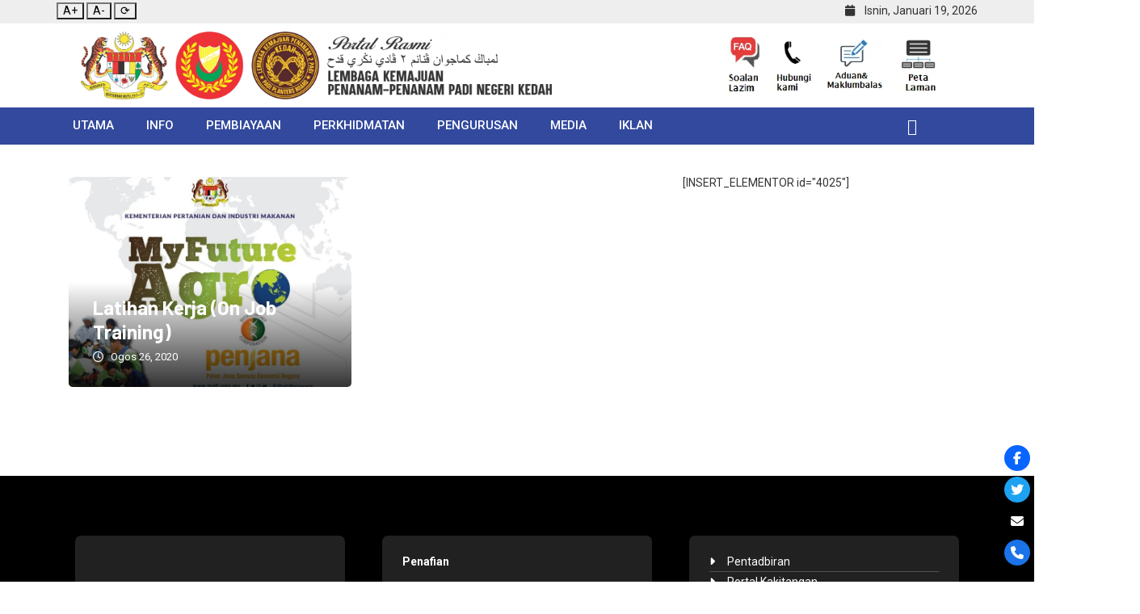

--- FILE ---
content_type: text/html; charset=UTF-8
request_url: https://lkppk.gov.my/category/media-sosial/
body_size: 34523
content:
<!DOCTYPE html>
<html lang="ms-MY" class="" data-skin="light">
<head>
	<meta charset="UTF-8">
	<meta name="viewport" content="width=device-width, initial-scale=1.0"/>
		<title>Media Sosial &#8211; LKPPK &#8211; Lembaga Kemajuan Penanam-Penanam Padi Kedah</title>
<link href="https://fonts.googleapis.com/css?family=Roboto%3A%2C400%2C700%2C900%7CBarlow%3A%2C400%2C700%2C900" rel="stylesheet"><meta name='robots' content='max-image-preview:large' />
<meta name="dlm-version" content="4.9.14"><link rel='dns-prefetch' href='//fonts.googleapis.com' />
<link rel='dns-prefetch' href='//use.fontawesome.com' />
<link rel="alternate" type="application/rss+xml" title="Suapan LKPPK - Lembaga Kemajuan Penanam-Penanam Padi Kedah &raquo;" href="https://lkppk.gov.my/feed/" />
<link rel="alternate" type="application/rss+xml" title="Suapan Ulasan LKPPK - Lembaga Kemajuan Penanam-Penanam Padi Kedah &raquo;" href="https://lkppk.gov.my/comments/feed/" />
<link rel="alternate" type="application/rss+xml" title="Suapan Kategori LKPPK - Lembaga Kemajuan Penanam-Penanam Padi Kedah &raquo; Media Sosial" href="https://lkppk.gov.my/category/media-sosial/feed/" />
<script type="text/javascript">
/* <![CDATA[ */
window._wpemojiSettings = {"baseUrl":"https:\/\/s.w.org\/images\/core\/emoji\/15.0.3\/72x72\/","ext":".png","svgUrl":"https:\/\/s.w.org\/images\/core\/emoji\/15.0.3\/svg\/","svgExt":".svg","source":{"concatemoji":"https:\/\/lkppk.gov.my\/wp-includes\/js\/wp-emoji-release.min.js?ver=6.6.1"}};
/*! This file is auto-generated */
!function(i,n){var o,s,e;function c(e){try{var t={supportTests:e,timestamp:(new Date).valueOf()};sessionStorage.setItem(o,JSON.stringify(t))}catch(e){}}function p(e,t,n){e.clearRect(0,0,e.canvas.width,e.canvas.height),e.fillText(t,0,0);var t=new Uint32Array(e.getImageData(0,0,e.canvas.width,e.canvas.height).data),r=(e.clearRect(0,0,e.canvas.width,e.canvas.height),e.fillText(n,0,0),new Uint32Array(e.getImageData(0,0,e.canvas.width,e.canvas.height).data));return t.every(function(e,t){return e===r[t]})}function u(e,t,n){switch(t){case"flag":return n(e,"\ud83c\udff3\ufe0f\u200d\u26a7\ufe0f","\ud83c\udff3\ufe0f\u200b\u26a7\ufe0f")?!1:!n(e,"\ud83c\uddfa\ud83c\uddf3","\ud83c\uddfa\u200b\ud83c\uddf3")&&!n(e,"\ud83c\udff4\udb40\udc67\udb40\udc62\udb40\udc65\udb40\udc6e\udb40\udc67\udb40\udc7f","\ud83c\udff4\u200b\udb40\udc67\u200b\udb40\udc62\u200b\udb40\udc65\u200b\udb40\udc6e\u200b\udb40\udc67\u200b\udb40\udc7f");case"emoji":return!n(e,"\ud83d\udc26\u200d\u2b1b","\ud83d\udc26\u200b\u2b1b")}return!1}function f(e,t,n){var r="undefined"!=typeof WorkerGlobalScope&&self instanceof WorkerGlobalScope?new OffscreenCanvas(300,150):i.createElement("canvas"),a=r.getContext("2d",{willReadFrequently:!0}),o=(a.textBaseline="top",a.font="600 32px Arial",{});return e.forEach(function(e){o[e]=t(a,e,n)}),o}function t(e){var t=i.createElement("script");t.src=e,t.defer=!0,i.head.appendChild(t)}"undefined"!=typeof Promise&&(o="wpEmojiSettingsSupports",s=["flag","emoji"],n.supports={everything:!0,everythingExceptFlag:!0},e=new Promise(function(e){i.addEventListener("DOMContentLoaded",e,{once:!0})}),new Promise(function(t){var n=function(){try{var e=JSON.parse(sessionStorage.getItem(o));if("object"==typeof e&&"number"==typeof e.timestamp&&(new Date).valueOf()<e.timestamp+604800&&"object"==typeof e.supportTests)return e.supportTests}catch(e){}return null}();if(!n){if("undefined"!=typeof Worker&&"undefined"!=typeof OffscreenCanvas&&"undefined"!=typeof URL&&URL.createObjectURL&&"undefined"!=typeof Blob)try{var e="postMessage("+f.toString()+"("+[JSON.stringify(s),u.toString(),p.toString()].join(",")+"));",r=new Blob([e],{type:"text/javascript"}),a=new Worker(URL.createObjectURL(r),{name:"wpTestEmojiSupports"});return void(a.onmessage=function(e){c(n=e.data),a.terminate(),t(n)})}catch(e){}c(n=f(s,u,p))}t(n)}).then(function(e){for(var t in e)n.supports[t]=e[t],n.supports.everything=n.supports.everything&&n.supports[t],"flag"!==t&&(n.supports.everythingExceptFlag=n.supports.everythingExceptFlag&&n.supports[t]);n.supports.everythingExceptFlag=n.supports.everythingExceptFlag&&!n.supports.flag,n.DOMReady=!1,n.readyCallback=function(){n.DOMReady=!0}}).then(function(){return e}).then(function(){var e;n.supports.everything||(n.readyCallback(),(e=n.source||{}).concatemoji?t(e.concatemoji):e.wpemoji&&e.twemoji&&(t(e.twemoji),t(e.wpemoji)))}))}((window,document),window._wpemojiSettings);
/* ]]> */
</script>
<link rel='stylesheet' id='elementor-frontend-legacy-css' href='https://lkppk.gov.my/wp-content/plugins/elementor/assets/css/frontend-legacy.min.css?ver=3.4.3' type='text/css' media='all' />
<link rel='stylesheet' id='elementor-frontend-css' href='https://lkppk.gov.my/wp-content/plugins/elementor/assets/css/frontend.min.css?ver=3.4.3' type='text/css' media='all' />
<link rel='stylesheet' id='elementor-post-3582-css' href='https://lkppk.gov.my/wp-content/uploads/elementor/css/post-3582.css?ver=1694798236' type='text/css' media='all' />
<link rel='stylesheet' id='elementor-post-3936-css' href='https://lkppk.gov.my/wp-content/uploads/elementor/css/post-3936.css?ver=1694798236' type='text/css' media='all' />
<link rel='stylesheet' id='mec-select2-style-css' href='https://lkppk.gov.my/wp-content/plugins/modern-events-calendar-lite/assets/packages/select2/select2.min.css?ver=6.4.5' type='text/css' media='all' />
<link rel='stylesheet' id='mec-font-icons-css' href='https://lkppk.gov.my/wp-content/plugins/modern-events-calendar-lite/assets/css/iconfonts.css?ver=6.6.1' type='text/css' media='all' />
<link rel='stylesheet' id='mec-frontend-style-css' href='https://lkppk.gov.my/wp-content/plugins/modern-events-calendar-lite/assets/css/frontend.min.css?ver=6.4.5' type='text/css' media='all' />
<link rel='stylesheet' id='mec-tooltip-style-css' href='https://lkppk.gov.my/wp-content/plugins/modern-events-calendar-lite/assets/packages/tooltip/tooltip.css?ver=6.6.1' type='text/css' media='all' />
<link rel='stylesheet' id='mec-tooltip-shadow-style-css' href='https://lkppk.gov.my/wp-content/plugins/modern-events-calendar-lite/assets/packages/tooltip/tooltipster-sideTip-shadow.min.css?ver=6.6.1' type='text/css' media='all' />
<link rel='stylesheet' id='featherlight-css' href='https://lkppk.gov.my/wp-content/plugins/modern-events-calendar-lite/assets/packages/featherlight/featherlight.css?ver=6.6.1' type='text/css' media='all' />
<link rel='stylesheet' id='mec-google-fonts-css' href='//fonts.googleapis.com/css?family=Montserrat%3A400%2C700%7CRoboto%3A100%2C300%2C400%2C700&#038;ver=6.6.1' type='text/css' media='all' />
<link rel='stylesheet' id='mec-lity-style-css' href='https://lkppk.gov.my/wp-content/plugins/modern-events-calendar-lite/assets/packages/lity/lity.min.css?ver=6.6.1' type='text/css' media='all' />
<link rel='stylesheet' id='mec-general-calendar-style-css' href='https://lkppk.gov.my/wp-content/plugins/modern-events-calendar-lite/assets/css/mec-general-calendar.css?ver=6.6.1' type='text/css' media='all' />
<style id='wp-emoji-styles-inline-css' type='text/css'>

	img.wp-smiley, img.emoji {
		display: inline !important;
		border: none !important;
		box-shadow: none !important;
		height: 1em !important;
		width: 1em !important;
		margin: 0 0.07em !important;
		vertical-align: -0.1em !important;
		background: none !important;
		padding: 0 !important;
	}
</style>
<link rel='stylesheet' id='wp-block-library-css' href='https://lkppk.gov.my/wp-includes/css/dist/block-library/style.min.css?ver=6.6.1' type='text/css' media='all' />
<style id='wp-block-library-theme-inline-css' type='text/css'>
.wp-block-audio :where(figcaption){color:#555;font-size:13px;text-align:center}.is-dark-theme .wp-block-audio :where(figcaption){color:#ffffffa6}.wp-block-audio{margin:0 0 1em}.wp-block-code{border:1px solid #ccc;border-radius:4px;font-family:Menlo,Consolas,monaco,monospace;padding:.8em 1em}.wp-block-embed :where(figcaption){color:#555;font-size:13px;text-align:center}.is-dark-theme .wp-block-embed :where(figcaption){color:#ffffffa6}.wp-block-embed{margin:0 0 1em}.blocks-gallery-caption{color:#555;font-size:13px;text-align:center}.is-dark-theme .blocks-gallery-caption{color:#ffffffa6}:root :where(.wp-block-image figcaption){color:#555;font-size:13px;text-align:center}.is-dark-theme :root :where(.wp-block-image figcaption){color:#ffffffa6}.wp-block-image{margin:0 0 1em}.wp-block-pullquote{border-bottom:4px solid;border-top:4px solid;color:currentColor;margin-bottom:1.75em}.wp-block-pullquote cite,.wp-block-pullquote footer,.wp-block-pullquote__citation{color:currentColor;font-size:.8125em;font-style:normal;text-transform:uppercase}.wp-block-quote{border-left:.25em solid;margin:0 0 1.75em;padding-left:1em}.wp-block-quote cite,.wp-block-quote footer{color:currentColor;font-size:.8125em;font-style:normal;position:relative}.wp-block-quote.has-text-align-right{border-left:none;border-right:.25em solid;padding-left:0;padding-right:1em}.wp-block-quote.has-text-align-center{border:none;padding-left:0}.wp-block-quote.is-large,.wp-block-quote.is-style-large,.wp-block-quote.is-style-plain{border:none}.wp-block-search .wp-block-search__label{font-weight:700}.wp-block-search__button{border:1px solid #ccc;padding:.375em .625em}:where(.wp-block-group.has-background){padding:1.25em 2.375em}.wp-block-separator.has-css-opacity{opacity:.4}.wp-block-separator{border:none;border-bottom:2px solid;margin-left:auto;margin-right:auto}.wp-block-separator.has-alpha-channel-opacity{opacity:1}.wp-block-separator:not(.is-style-wide):not(.is-style-dots){width:100px}.wp-block-separator.has-background:not(.is-style-dots){border-bottom:none;height:1px}.wp-block-separator.has-background:not(.is-style-wide):not(.is-style-dots){height:2px}.wp-block-table{margin:0 0 1em}.wp-block-table td,.wp-block-table th{word-break:normal}.wp-block-table :where(figcaption){color:#555;font-size:13px;text-align:center}.is-dark-theme .wp-block-table :where(figcaption){color:#ffffffa6}.wp-block-video :where(figcaption){color:#555;font-size:13px;text-align:center}.is-dark-theme .wp-block-video :where(figcaption){color:#ffffffa6}.wp-block-video{margin:0 0 1em}:root :where(.wp-block-template-part.has-background){margin-bottom:0;margin-top:0;padding:1.25em 2.375em}
</style>
<style id='classic-theme-styles-inline-css' type='text/css'>
/*! This file is auto-generated */
.wp-block-button__link{color:#fff;background-color:#32373c;border-radius:9999px;box-shadow:none;text-decoration:none;padding:calc(.667em + 2px) calc(1.333em + 2px);font-size:1.125em}.wp-block-file__button{background:#32373c;color:#fff;text-decoration:none}
</style>
<style id='global-styles-inline-css' type='text/css'>
:root{--wp--preset--aspect-ratio--square: 1;--wp--preset--aspect-ratio--4-3: 4/3;--wp--preset--aspect-ratio--3-4: 3/4;--wp--preset--aspect-ratio--3-2: 3/2;--wp--preset--aspect-ratio--2-3: 2/3;--wp--preset--aspect-ratio--16-9: 16/9;--wp--preset--aspect-ratio--9-16: 9/16;--wp--preset--color--black: #000000;--wp--preset--color--cyan-bluish-gray: #abb8c3;--wp--preset--color--white: #ffffff;--wp--preset--color--pale-pink: #f78da7;--wp--preset--color--vivid-red: #cf2e2e;--wp--preset--color--luminous-vivid-orange: #ff6900;--wp--preset--color--luminous-vivid-amber: #fcb900;--wp--preset--color--light-green-cyan: #7bdcb5;--wp--preset--color--vivid-green-cyan: #00d084;--wp--preset--color--pale-cyan-blue: #8ed1fc;--wp--preset--color--vivid-cyan-blue: #0693e3;--wp--preset--color--vivid-purple: #9b51e0;--wp--preset--gradient--vivid-cyan-blue-to-vivid-purple: linear-gradient(135deg,rgba(6,147,227,1) 0%,rgb(155,81,224) 100%);--wp--preset--gradient--light-green-cyan-to-vivid-green-cyan: linear-gradient(135deg,rgb(122,220,180) 0%,rgb(0,208,130) 100%);--wp--preset--gradient--luminous-vivid-amber-to-luminous-vivid-orange: linear-gradient(135deg,rgba(252,185,0,1) 0%,rgba(255,105,0,1) 100%);--wp--preset--gradient--luminous-vivid-orange-to-vivid-red: linear-gradient(135deg,rgba(255,105,0,1) 0%,rgb(207,46,46) 100%);--wp--preset--gradient--very-light-gray-to-cyan-bluish-gray: linear-gradient(135deg,rgb(238,238,238) 0%,rgb(169,184,195) 100%);--wp--preset--gradient--cool-to-warm-spectrum: linear-gradient(135deg,rgb(74,234,220) 0%,rgb(151,120,209) 20%,rgb(207,42,186) 40%,rgb(238,44,130) 60%,rgb(251,105,98) 80%,rgb(254,248,76) 100%);--wp--preset--gradient--blush-light-purple: linear-gradient(135deg,rgb(255,206,236) 0%,rgb(152,150,240) 100%);--wp--preset--gradient--blush-bordeaux: linear-gradient(135deg,rgb(254,205,165) 0%,rgb(254,45,45) 50%,rgb(107,0,62) 100%);--wp--preset--gradient--luminous-dusk: linear-gradient(135deg,rgb(255,203,112) 0%,rgb(199,81,192) 50%,rgb(65,88,208) 100%);--wp--preset--gradient--pale-ocean: linear-gradient(135deg,rgb(255,245,203) 0%,rgb(182,227,212) 50%,rgb(51,167,181) 100%);--wp--preset--gradient--electric-grass: linear-gradient(135deg,rgb(202,248,128) 0%,rgb(113,206,126) 100%);--wp--preset--gradient--midnight: linear-gradient(135deg,rgb(2,3,129) 0%,rgb(40,116,252) 100%);--wp--preset--font-size--small: 13px;--wp--preset--font-size--medium: 20px;--wp--preset--font-size--large: 36px;--wp--preset--font-size--x-large: 42px;--wp--preset--spacing--20: 0.44rem;--wp--preset--spacing--30: 0.67rem;--wp--preset--spacing--40: 1rem;--wp--preset--spacing--50: 1.5rem;--wp--preset--spacing--60: 2.25rem;--wp--preset--spacing--70: 3.38rem;--wp--preset--spacing--80: 5.06rem;--wp--preset--shadow--natural: 6px 6px 9px rgba(0, 0, 0, 0.2);--wp--preset--shadow--deep: 12px 12px 50px rgba(0, 0, 0, 0.4);--wp--preset--shadow--sharp: 6px 6px 0px rgba(0, 0, 0, 0.2);--wp--preset--shadow--outlined: 6px 6px 0px -3px rgba(255, 255, 255, 1), 6px 6px rgba(0, 0, 0, 1);--wp--preset--shadow--crisp: 6px 6px 0px rgba(0, 0, 0, 1);}:where(.is-layout-flex){gap: 0.5em;}:where(.is-layout-grid){gap: 0.5em;}body .is-layout-flex{display: flex;}.is-layout-flex{flex-wrap: wrap;align-items: center;}.is-layout-flex > :is(*, div){margin: 0;}body .is-layout-grid{display: grid;}.is-layout-grid > :is(*, div){margin: 0;}:where(.wp-block-columns.is-layout-flex){gap: 2em;}:where(.wp-block-columns.is-layout-grid){gap: 2em;}:where(.wp-block-post-template.is-layout-flex){gap: 1.25em;}:where(.wp-block-post-template.is-layout-grid){gap: 1.25em;}.has-black-color{color: var(--wp--preset--color--black) !important;}.has-cyan-bluish-gray-color{color: var(--wp--preset--color--cyan-bluish-gray) !important;}.has-white-color{color: var(--wp--preset--color--white) !important;}.has-pale-pink-color{color: var(--wp--preset--color--pale-pink) !important;}.has-vivid-red-color{color: var(--wp--preset--color--vivid-red) !important;}.has-luminous-vivid-orange-color{color: var(--wp--preset--color--luminous-vivid-orange) !important;}.has-luminous-vivid-amber-color{color: var(--wp--preset--color--luminous-vivid-amber) !important;}.has-light-green-cyan-color{color: var(--wp--preset--color--light-green-cyan) !important;}.has-vivid-green-cyan-color{color: var(--wp--preset--color--vivid-green-cyan) !important;}.has-pale-cyan-blue-color{color: var(--wp--preset--color--pale-cyan-blue) !important;}.has-vivid-cyan-blue-color{color: var(--wp--preset--color--vivid-cyan-blue) !important;}.has-vivid-purple-color{color: var(--wp--preset--color--vivid-purple) !important;}.has-black-background-color{background-color: var(--wp--preset--color--black) !important;}.has-cyan-bluish-gray-background-color{background-color: var(--wp--preset--color--cyan-bluish-gray) !important;}.has-white-background-color{background-color: var(--wp--preset--color--white) !important;}.has-pale-pink-background-color{background-color: var(--wp--preset--color--pale-pink) !important;}.has-vivid-red-background-color{background-color: var(--wp--preset--color--vivid-red) !important;}.has-luminous-vivid-orange-background-color{background-color: var(--wp--preset--color--luminous-vivid-orange) !important;}.has-luminous-vivid-amber-background-color{background-color: var(--wp--preset--color--luminous-vivid-amber) !important;}.has-light-green-cyan-background-color{background-color: var(--wp--preset--color--light-green-cyan) !important;}.has-vivid-green-cyan-background-color{background-color: var(--wp--preset--color--vivid-green-cyan) !important;}.has-pale-cyan-blue-background-color{background-color: var(--wp--preset--color--pale-cyan-blue) !important;}.has-vivid-cyan-blue-background-color{background-color: var(--wp--preset--color--vivid-cyan-blue) !important;}.has-vivid-purple-background-color{background-color: var(--wp--preset--color--vivid-purple) !important;}.has-black-border-color{border-color: var(--wp--preset--color--black) !important;}.has-cyan-bluish-gray-border-color{border-color: var(--wp--preset--color--cyan-bluish-gray) !important;}.has-white-border-color{border-color: var(--wp--preset--color--white) !important;}.has-pale-pink-border-color{border-color: var(--wp--preset--color--pale-pink) !important;}.has-vivid-red-border-color{border-color: var(--wp--preset--color--vivid-red) !important;}.has-luminous-vivid-orange-border-color{border-color: var(--wp--preset--color--luminous-vivid-orange) !important;}.has-luminous-vivid-amber-border-color{border-color: var(--wp--preset--color--luminous-vivid-amber) !important;}.has-light-green-cyan-border-color{border-color: var(--wp--preset--color--light-green-cyan) !important;}.has-vivid-green-cyan-border-color{border-color: var(--wp--preset--color--vivid-green-cyan) !important;}.has-pale-cyan-blue-border-color{border-color: var(--wp--preset--color--pale-cyan-blue) !important;}.has-vivid-cyan-blue-border-color{border-color: var(--wp--preset--color--vivid-cyan-blue) !important;}.has-vivid-purple-border-color{border-color: var(--wp--preset--color--vivid-purple) !important;}.has-vivid-cyan-blue-to-vivid-purple-gradient-background{background: var(--wp--preset--gradient--vivid-cyan-blue-to-vivid-purple) !important;}.has-light-green-cyan-to-vivid-green-cyan-gradient-background{background: var(--wp--preset--gradient--light-green-cyan-to-vivid-green-cyan) !important;}.has-luminous-vivid-amber-to-luminous-vivid-orange-gradient-background{background: var(--wp--preset--gradient--luminous-vivid-amber-to-luminous-vivid-orange) !important;}.has-luminous-vivid-orange-to-vivid-red-gradient-background{background: var(--wp--preset--gradient--luminous-vivid-orange-to-vivid-red) !important;}.has-very-light-gray-to-cyan-bluish-gray-gradient-background{background: var(--wp--preset--gradient--very-light-gray-to-cyan-bluish-gray) !important;}.has-cool-to-warm-spectrum-gradient-background{background: var(--wp--preset--gradient--cool-to-warm-spectrum) !important;}.has-blush-light-purple-gradient-background{background: var(--wp--preset--gradient--blush-light-purple) !important;}.has-blush-bordeaux-gradient-background{background: var(--wp--preset--gradient--blush-bordeaux) !important;}.has-luminous-dusk-gradient-background{background: var(--wp--preset--gradient--luminous-dusk) !important;}.has-pale-ocean-gradient-background{background: var(--wp--preset--gradient--pale-ocean) !important;}.has-electric-grass-gradient-background{background: var(--wp--preset--gradient--electric-grass) !important;}.has-midnight-gradient-background{background: var(--wp--preset--gradient--midnight) !important;}.has-small-font-size{font-size: var(--wp--preset--font-size--small) !important;}.has-medium-font-size{font-size: var(--wp--preset--font-size--medium) !important;}.has-large-font-size{font-size: var(--wp--preset--font-size--large) !important;}.has-x-large-font-size{font-size: var(--wp--preset--font-size--x-large) !important;}
:where(.wp-block-post-template.is-layout-flex){gap: 1.25em;}:where(.wp-block-post-template.is-layout-grid){gap: 1.25em;}
:where(.wp-block-columns.is-layout-flex){gap: 2em;}:where(.wp-block-columns.is-layout-grid){gap: 2em;}
:root :where(.wp-block-pullquote){font-size: 1.5em;line-height: 1.6;}
</style>
<link rel='stylesheet' id='fontawesome-five-css-css' href='https://lkppk.gov.my/wp-content/plugins/accesspress-social-counter/css/fontawesome-all.css?ver=1.9.2' type='text/css' media='all' />
<link rel='stylesheet' id='apsc-frontend-css-css' href='https://lkppk.gov.my/wp-content/plugins/accesspress-social-counter/css/frontend.css?ver=1.9.2' type='text/css' media='all' />
<link rel='stylesheet' id='cf7_add_password_field_style-css' href='https://lkppk.gov.my/wp-content/plugins/cf7-add-password-field/css/all.css?ver=6.6.1' type='text/css' media='all' />
<link rel='stylesheet' id='contact-form-7-css' href='https://lkppk.gov.my/wp-content/plugins/contact-form-7/includes/css/styles.css?ver=5.9.8' type='text/css' media='all' />
<link rel='stylesheet' id='ffwd_frontend-css' href='https://lkppk.gov.my/wp-content/plugins/wd-facebook-feed/css/ffwd_frontend.css?ver=1.2.7' type='text/css' media='all' />
<link rel='stylesheet' id='ffwd_fonts-css' href='https://lkppk.gov.my/wp-content/plugins/wd-facebook-feed/css/fonts.css?ver=1.2.7' type='text/css' media='all' />
<link rel='stylesheet' id='ffwd_mCustomScrollbar-css' href='https://lkppk.gov.my/wp-content/plugins/wd-facebook-feed/css/jquery.mCustomScrollbar.css?ver=1.2.7' type='text/css' media='all' />
<link rel='stylesheet' id='wpsr_main_css-css' href='https://lkppk.gov.my/wp-content/plugins/wp-socializer/public/css/wpsr.min.css?ver=7.8' type='text/css' media='all' />
<link rel='stylesheet' id='wpsr_fa_icons-css' href='https://use.fontawesome.com/releases/v6.6.0/css/all.css?ver=7.8' type='text/css' media='all' />
<link rel='stylesheet' id='elementor-icons-ekiticons-css' href='https://lkppk.gov.my/wp-content/plugins/elementskit-lite/modules/elementskit-icon-pack/assets/css/ekiticons.css?ver=2.5.4' type='text/css' media='all' />
<link rel='stylesheet' id='elementskit-parallax-style-css' href='https://lkppk.gov.my/wp-content/plugins/elementskit/modules/parallax/assets/css/style.css?ver=2.6.3' type='text/css' media='all' />
<link rel='stylesheet' id='tablepress-default-css' href='https://lkppk.gov.my/wp-content/plugins/tablepress/css/build/default.css?ver=2.4' type='text/css' media='all' />
<link rel='stylesheet' id='digiqole-fonts-css' href='https://fonts.googleapis.com/css?family=Barlow%3A300%2C300i%2C400%2C400i%2C500%2C500i%2C600%2C600i%2C700%2C700i%2C800%2C800i%2C900%2C900i%7CRoboto%3A300%2C300i%2C400%2C400i%2C500%2C500i%2C700%2C700i%2C900%2C900i&#038;ver=1.5.2' type='text/css' media='all' />
<link rel='stylesheet' id='bootstrap-css' href='https://lkppk.gov.my/wp-content/themes/digiqole/assets/css/bootstrap.min.css?ver=1.5.2' type='text/css' media='all' />
<link rel='stylesheet' id='font-awesome-css' href='https://lkppk.gov.my/wp-content/plugins/elementor/assets/lib/font-awesome/css/font-awesome.min.css?ver=4.7.0' type='text/css' media='all' />
<link rel='stylesheet' id='icon-font-css' href='https://lkppk.gov.my/wp-content/themes/digiqole/assets/css/icon-font.css?ver=1.5.2' type='text/css' media='all' />
<link rel='stylesheet' id='animate-css' href='https://lkppk.gov.my/wp-content/themes/digiqole/assets/css/animate.css?ver=1.5.2' type='text/css' media='all' />
<link rel='stylesheet' id='magnific-popup-css' href='https://lkppk.gov.my/wp-content/themes/digiqole/assets/css/magnific-popup.css?ver=1.5.2' type='text/css' media='all' />
<link rel='stylesheet' id='owl-carousel-min-css' href='https://lkppk.gov.my/wp-content/themes/digiqole/assets/css/owl.carousel.min.css?ver=1.5.2' type='text/css' media='all' />
<link rel='stylesheet' id='owl-theme-default-css' href='https://lkppk.gov.my/wp-content/themes/digiqole/assets/css/owl.theme.default.min.css?ver=1.5.2' type='text/css' media='all' />
<link rel='stylesheet' id='jquery-mCustomScrollbar-css' href='https://lkppk.gov.my/wp-content/themes/digiqole/assets/css/jquery.mCustomScrollbar.css?ver=1.5.2' type='text/css' media='all' />
<link rel='stylesheet' id='digiqole-woocommerce-css' href='https://lkppk.gov.my/wp-content/themes/digiqole/assets/css/woocommerce.css?ver=1.5.2' type='text/css' media='all' />
<link rel='stylesheet' id='digiqole-blog-css' href='https://lkppk.gov.my/wp-content/themes/digiqole/assets/css/blog.css?ver=1.5.2' type='text/css' media='all' />
<link rel='stylesheet' id='digiqole-print-css' href='https://lkppk.gov.my/wp-content/themes/digiqole/assets/css/print.css?ver=1.5.2' type='text/css' media='print' />
<link rel='stylesheet' id='digiqole-gutenberg-custom-css' href='https://lkppk.gov.my/wp-content/themes/digiqole/assets/css/gutenberg-custom.css?ver=1.5.2' type='text/css' media='all' />
<link rel='stylesheet' id='digiqole-master-css' href='https://lkppk.gov.my/wp-content/themes/digiqole/assets/css/master.css?ver=1.5.2' type='text/css' media='all' />
<style id='digiqole-master-inline-css' type='text/css'>

        body{ font-family:"Roboto";font-style:normal;line-height:15px;font-size:14px;font-weight:400; }
        .body-box-layout{ 
            background-image:url();;
            background-repeat: no-repeat;
            background-position: center;
            background-size: cover;
            background-attachment: fixed;
         }
        body,
        .post-navigation .post-previous a p, .post-navigation .post-next a p,
        .dark-mode .blog-single .post-meta li,
        .dark-mode .wp-block-quote p,
        .dark-mode .wp-block-quote::before,
        .dark-mode .wp-block-quote cite,
        .dark-mode .view-review-list .xs-review-date,
        .dark-mode .view-review-list .xs-reviewer-author,
        .dark-mode .breadcrumb li,
        .dark-mode .post-meta span,
        .dark-mode .post-meta span a,
        .dark-mode .tranding-bg-white .tranding-bar .trending-slide-bg.trending-slide .post-title a,
        .dark-mode .blog-single .post-meta li.post-author a{
           color:  #333333;
        }
        h1, h2, h3, h4, h5, h6,
        .post-title,
        .post-navigation span,
        .post-title a,
        .dark-mode .error-page .error-code,
        .dark-mode.archive .entry-blog-summery .readmore-btn,
        .dark-mode .entry-blog-summery.ts-post .readmore-btn,
        .dark-mode .apsc-icons-wrapper.apsc-theme-2 .apsc-each-profile a,
        .dark-mode .ts-author-content .comment a{
            color:  #222222;
        }


     .dark-mode .apsc-icons-wrapper.apsc-theme-2 .apsc-each-profile a{
        color: #222222 !important;
        }
        .dark-mode .blog-single .post .post-body{
            background: transparent;
        }




        h1,h2{
            font-family:"Barlow";font-style:normal;font-weight:700;
        }
        h3{ 
            font-family:"Barlow";font-style:normal;font-weight:700; 
        }

        h4{ 
            font-family:"Barlow";font-style:normal;font-weight:700;
        }

        a,  .entry-header .entry-title a:hover, .sidebar ul li a:hover{
            color: #1e73be;
            transition: all ease 500ms;
        }
      
        .btn-primary:hover,
        .switch__background,
        .switch__mouth,
        .switch__eye-left,
        .switch__eye-right{
         background: #e74907;
         border-color: #e74907;;
        }
        .tag-lists a:hover, .tagcloud a:hover,
        .owl-carousel .owl-dots .owl-dot.active span{
            border-color: #1e73be;;
        }
        blockquote.wp-block-quote, .wp-block-quote, .wp-block-quote:not(.is-large):not(.is-style-large), .wp-block-pullquote blockquote,
         blockquote.wp-block-pullquote, .wp-block-quote.is-large, .wp-block-quote.is-style-large{
            border-left-color: #1e73be;;
        }

        
        .post .post-footer .readmore,
        .post .post-media .video-link-btn a,
        .post-list-item .recen-tab-menu.nav-tabs li a:before, 
        .post-list-item .recen-tab-menu.nav-tabs li a:after,
        .blog-single .xs-review-box .xs-review .xs-btn:hover,
        .blog-single .tag-lists span,
        .tag-lists a:hover, .tagcloud a:hover,
        .heading-style3 .block-title .title-angle-shap:before, 
        .heading-style3 .block-title .title-angle-shap:after,
         .heading-style3 .widget-title .title-angle-shap:before, 
         .heading-style3 .widget-title .title-angle-shap:after, 
         .sidebar .widget .block-title .title-angle-shap:before,
          .sidebar .widget .block-title .title-angle-shap:after, 
          .sidebar .widget .widget-title .title-angle-shap:before, 
        .sidebar .widget .widget-title .title-angle-shap:after,
        .pagination li.active a, .pagination li:hover a,
        .owl-carousel .owl-dots .owl-dot.active span,
        .header .navbar-light .ekit-wid-con .digiqole-elementskit-menu
         .elementskit-navbar-nav > li.active > a:before,
         .trending-light .tranding-bar .trending-slide .trending-title,
        .post-list-item .post-thumb .tab-post-count, .post-list-item .post-thumb .post-index,
        .woocommerce ul.products li.product .button,.woocommerce ul.products li.product .added_to_cart,
        .woocommerce nav.woocommerce-pagination ul li a:focus, .woocommerce nav.woocommerce-pagination ul li a:hover, .woocommerce nav.woocommerce-pagination ul li span.current,
        .woocommerce #respond input#submit.alt, .woocommerce a.button.alt, .woocommerce button.button.alt, .woocommerce input.button.alt,.sponsor-web-link a:hover i, .woocommerce .widget_price_filter .ui-slider .ui-slider-range,
        .woocommerce span.onsale,
        .not-found .input-group-btn,
        .btn,
        .BackTo,
        .sidebar .widget.widget_search .input-group-btn,
        .woocommerce ul.products li.product .added_to_cart:hover, .woocommerce #respond input#submit.alt:hover, .woocommerce a.button.alt:hover, .woocommerce button.button.alt:hover, 
        .footer-social ul li a,
        .digiqole-video-post .video-item .post-video .ts-play-btn,
        .blog-single .post-meta .social-share i.fa-share,
        .woocommerce input.button.alt:hover,
        .woocommerce .widget_price_filter .ui-slider .ui-slider-handle,
        #preloader{
            background: #1e73be;
        }
        .owl-carousel.owl-loaded .owl-nav .owl-next.disabled, 
        .owl-carousel.owl-loaded .owl-nav .owl-prev.disabled,
        .ts-about-image-wrapper.owl-carousel.owl-theme .owl-nav [class*=owl-]:hover{
            background: #1e73be !important;

        }

        .ts-footer .recent-posts-widget .post-content .post-title a:hover,
        .post-list-item .recen-tab-menu.nav-tabs li a.active,
        .ts-footer .footer-left-widget .footer-social li a:hover,
         .ts-footer .footer-widget .footer-social li a:hover,
         .heading-style3 .block-title, .heading-style3 .widget-title,
         .topbar.topbar-gray .tranding-bg-white .tranding-bar .trending-slide-bg .trending-title i,
         .sidebar .widget .block-title, .sidebar .widget .widget-title,
         .header .navbar-light .ekit-wid-con .digiqole-elementskit-menu .elementskit-navbar-nav .dropdown-item.active,
         .header .navbar-light .ekit-wid-con .digiqole-elementskit-menu .elementskit-navbar-nav li a:hover,
         .social-links li a:hover,
         .post-title a:hover,
         .video-tab-list .post-tab-list li a.active h4.post-title, .video-tab-list .post-tab-list li a:hover h4.post-title,
         .featured-tab-item .nav-tabs .nav-link.active .tab-head > span.tab-text-title,
         .woocommerce ul.products li.product .price, 
         .woocommerce ul.products li.product .woocommerce-loop-product__title:hover{
            color: #1e73be;
        }

        

       
      
        
                .header-gradient,
                .header-dark .navbar-light,
                .header-gradient .navbar-sticky.sticky,
                .header-bg-dark .navbar-sticky.sticky,
                .header-bg-dark,
                .header-middle-gradent{
                    background-image: linear-gradient(20deg, #072ac8 0%, #072ac8 100%);
                }
            
     
            .header .navbar-light .navbar-nav li ul.dropdown-menu li a,
            .header .navbar-light .ekit-wid-con .digiqole-elementskit-menu .elementskit-navbar-nav li ul li a,
            .header .navbar-light .ekit-wid-con .digiqole-elementskit-menu .elementskit-navbar-nav li .elementskit-dropdown li a{
                   color: ;
                   font-size: 12px;
                }
            
            .header-gradient-area .navbar-light .ekit-wid-con .digiqole-elementskit-menu .elementskit-navbar-nav > li > a,
            .header.header-gradient .navbar-light .ekit-wid-con .digiqole-elementskit-menu .elementskit-navbar-nav > li > a,
            .header .navbar-light .ekit-wid-con .digiqole-elementskit-menu .elementskit-navbar-nav > li > a,
            .header .navbar-light .nav-search-area a,
            .header-gradient .navbar-light .social-links li a,
            .header .navbar-light .navbar-nav > li > a,
            .header-gradient .navbar-light .nav-search-area .header-search-icon a{
                font-family:"Roboto";font-style:normal;font-size:14px;font-weight:700;
                }
            .ts-footer{
            padding-top:50px;
            padding-bottom:0px;
         }
      body,
      .dark-mode .ts-author-media,
      .dark-mode .ts-author-content::before,
      .dark-mode .ts-author-content::after,
      .dark-mode .post-layout-style4 .post-single .entry-header{
         background-color: #fff;
      }
     
      .ts-footer{
          background-color: #222222;
          background-repeat:no-repeat;
          background-size: cover;
          
          
      }
      .newsletter-form span,
      .ts-footer .widget-title span{
        background-color: #222222;
      }

      .ts-footer-classic .widget-title,
      .ts-footer-classic h3,
      .ts-footer-classic h4,
      .ts-footer .widget-title,
      .ts-footer-classic .contact h3{
          color: #fff;
      }
      .ts-footer p,
      .ts-footer .list-arrow li a,
      .ts-footer .menu li a,
      .ts-footer .service-time li,
      .ts-footer .list-arrow li::before, 
      .ts-footer .footer-info li,
      .ts-footer .footer-left-widget .footer-social li a, .ts-footer .footer-widget .footer-social li a,
      .ts-footer .footer-left-widget p, .ts-footer .footer-widget p,
      .ts-footer .recent-posts-widget .post-content .post-title a,
      .ts-footer .menu li::before{
        color: #fff;
      }

     
     
      .copy-right{
         background-color: #101010;
      }
      .copy-right .copyright-text p{
         color: #fff;
      }
      
</style>
<link rel='stylesheet' id='parent-style-css' href='https://lkppk.gov.my/wp-content/themes/digiqole-child/style.css?ver=6.6.1' type='text/css' media='all' />
<link rel='stylesheet' id='ekit-widget-styles-css' href='https://lkppk.gov.my/wp-content/plugins/elementskit-lite/widgets/init/assets/css/widget-styles.css?ver=2.5.4' type='text/css' media='all' />
<link rel='stylesheet' id='ekit-widget-styles-pro-css' href='https://lkppk.gov.my/wp-content/plugins/elementskit/widgets/init/assets/css/widget-styles-pro.css?ver=2.6.3' type='text/css' media='all' />
<link rel='stylesheet' id='ekit-responsive-css' href='https://lkppk.gov.my/wp-content/plugins/elementskit-lite/widgets/init/assets/css/responsive.css?ver=2.5.4' type='text/css' media='all' />
<link rel='stylesheet' id='wpstg-admin-all-pages-style-css' href='https://lkppk.gov.my/wp-content/plugins/wp-staging-pro/assets/css/dist/wpstg-admin-all-pages.min.css?ver=1707803561' type='text/css' media='all' />
<link rel='stylesheet' id='elementor-icons-shared-0-css' href='https://lkppk.gov.my/wp-content/plugins/elementor/assets/lib/font-awesome/css/fontawesome.min.css?ver=5.15.3' type='text/css' media='all' />
<link rel='stylesheet' id='elementor-icons-fa-solid-css' href='https://lkppk.gov.my/wp-content/plugins/elementor/assets/lib/font-awesome/css/solid.min.css?ver=5.15.3' type='text/css' media='all' />
<script type="text/javascript" src="https://lkppk.gov.my/wp-includes/js/jquery/jquery.min.js?ver=3.7.1" id="jquery-core-js"></script>
<script type="text/javascript" src="https://lkppk.gov.my/wp-includes/js/jquery/jquery-migrate.min.js?ver=3.4.1" id="jquery-migrate-js"></script>
<script type="text/javascript" src="https://lkppk.gov.my/wp-content/plugins/modern-events-calendar-lite/assets/js/mec-general-calendar.js?ver=6.4.5" id="mec-general-calendar-script-js"></script>
<script type="text/javascript" id="mec-frontend-script-js-extra">
/* <![CDATA[ */
var mecdata = {"day":"day","days":"days","hour":"hour","hours":"hours","minute":"minute","minutes":"minutes","second":"second","seconds":"seconds","elementor_edit_mode":"no","recapcha_key":"","ajax_url":"https:\/\/lkppk.gov.my\/wp-admin\/admin-ajax.php","fes_nonce":"38410659ea","current_year":"2026","current_month":"01","datepicker_format":"dd-mm-yy&d-m-Y"};
/* ]]> */
</script>
<script type="text/javascript" src="https://lkppk.gov.my/wp-content/plugins/modern-events-calendar-lite/assets/js/frontend.js?ver=6.4.5" id="mec-frontend-script-js"></script>
<script type="text/javascript" src="https://lkppk.gov.my/wp-content/plugins/modern-events-calendar-lite/assets/js/events.js?ver=6.4.5" id="mec-events-script-js"></script>
<script type="text/javascript" id="ffwd_cache-js-extra">
/* <![CDATA[ */
var ffwd_cache = {"ajax_url":"https:\/\/lkppk.gov.my\/wp-admin\/admin-ajax.php","update_data":"[]","need_update":"false"};
/* ]]> */
</script>
<script type="text/javascript" src="https://lkppk.gov.my/wp-content/plugins/wd-facebook-feed/js/ffwd_cache.js?ver=1.2.7" id="ffwd_cache-js"></script>
<script type="text/javascript" id="ffwd_frontend-js-extra">
/* <![CDATA[ */
var ffwd_frontend_text = {"comment_reply":"Reply","view":"View","more_comments":"more comments","year":"year","years":"years","hour":"hour","hours":"hours","months":"months","month":"month","weeks":"weeks","week":"week","days":"days","day":"day","minutes":"minutes","minute":"minute","seconds":"seconds","second":"second","ago":"ago","ajax_url":"https:\/\/lkppk.gov.my\/wp-admin\/admin-ajax.php","and":"and","others":"others"};
/* ]]> */
</script>
<script type="text/javascript" src="https://lkppk.gov.my/wp-content/plugins/wd-facebook-feed/js/ffwd_frontend.js?ver=1.2.7" id="ffwd_frontend-js"></script>
<script type="text/javascript" src="https://lkppk.gov.my/wp-content/plugins/wd-facebook-feed/js/jquery.mobile.js?ver=1.2.7" id="ffwd_jquery_mobile-js"></script>
<script type="text/javascript" src="https://lkppk.gov.my/wp-content/plugins/wd-facebook-feed/js/jquery.mCustomScrollbar.concat.min.js?ver=1.2.7" id="ffwd_mCustomScrollbar-js"></script>
<script type="text/javascript" src="https://lkppk.gov.my/wp-content/plugins/wd-facebook-feed/js/jquery.fullscreen-0.4.1.js?ver=0.4.1" id="jquery-fullscreen-js"></script>
<script type="text/javascript" id="ffwd_gallery_box-js-extra">
/* <![CDATA[ */
var ffwd_objectL10n = {"ffwd_field_required":"field is required.","ffwd_mail_validation":"This is not a valid email address.","ffwd_search_result":"There are no images matching your search."};
/* ]]> */
</script>
<script type="text/javascript" src="https://lkppk.gov.my/wp-content/plugins/wd-facebook-feed/js/ffwd_gallery_box.js?ver=1.2.7" id="ffwd_gallery_box-js"></script>
<script type="text/javascript" src="https://lkppk.gov.my/wp-content/plugins/elementskit/modules/parallax/assets/js/jarallax.js?ver=2.6.3" id="jarallax-js"></script>
<script type="text/javascript" id="wpstg-global-js-extra">
/* <![CDATA[ */
var wpstg = {"nonce":"7bf5e9c0f5"};
/* ]]> */
</script>
<script type="text/javascript" src="https://lkppk.gov.my/wp-content/plugins/wp-staging-pro/assets/js/dist/wpstg-blank-loader.js?ver=6.6.1" id="wpstg-global-js"></script>
<script type="text/javascript" src="https://lkppk.gov.my/wp-content/plugins/wp-staging-pro/assets/js/dist/pro/wpstg-admin-all-pages.min.js?ver=1707803561" id="wpstg-admin-all-pages-script-js"></script>
<link rel="https://api.w.org/" href="https://lkppk.gov.my/wp-json/" /><link rel="alternate" title="JSON" type="application/json" href="https://lkppk.gov.my/wp-json/wp/v2/categories/113" /><link rel="EditURI" type="application/rsd+xml" title="RSD" href="https://lkppk.gov.my/xmlrpc.php?rsd" />
<meta name="generator" content="WordPress 6.6.1" />

			<script type="text/javascript">
				var elementskit_module_parallax_url = "https://lkppk.gov.my/wp-content/plugins/elementskit/modules/parallax/"
			</script>
		<link rel="icon" href="https://lkppk.gov.my/wp-content/uploads/2020/08/cropped-Asset-16-32x32.png" sizes="32x32" />
<link rel="icon" href="https://lkppk.gov.my/wp-content/uploads/2020/08/cropped-Asset-16-192x192.png" sizes="192x192" />
<link rel="apple-touch-icon" href="https://lkppk.gov.my/wp-content/uploads/2020/08/cropped-Asset-16-180x180.png" />
<meta name="msapplication-TileImage" content="https://lkppk.gov.my/wp-content/uploads/2020/08/cropped-Asset-16-270x270.png" />
		<style type="text/css" id="wp-custom-css">
			.elementor-3582 .elementor-element.elementor-element-859d7fb .elementskit-navbar-nav > li.current-menu-ancestor > a {
	color: #fff !important;
}

.elementor-3582 .elementor-element.elementor-element-859d7fb .elementskit-navbar-nav > li:hover > a {
	color: #fff !important;
}

a.glink img {
	width: 42px;
	padding: 0 0 0 10px;
}


.offset-lg-1 {
    margin-left: 0 !important;
}

.archive .category-main-title .block-title{
	padding-top: 50px;
}

.elementor-3995 .elementor-element.elementor-element-7f13633 .ekit-form form label {
	width: 100%;
}

.heading-style3 .block-title, .heading-style3 .widget-title, .sidebar .widget .block-title, .sidebar .widget .widget-title{
	line-height: 36px;
}

.ee_mb_flipbox_container .elementor-slides-wrapper .elementor-slide-content .ee_mb_back_icon_container{
	display: none;
}

.jOrgChart {
    overflow-x: auto;
}

.elementskit-navbar-nav-default .elementskit-dropdown-has > a .elementskit-submenu-indicator{
    display: none !important;
}		</style>
		<style type="text/css">.mec-wrap, .mec-wrap div:not([class^="elementor-"]), .lity-container, .mec-wrap h1, .mec-wrap h2, .mec-wrap h3, .mec-wrap h4, .mec-wrap h5, .mec-wrap h6, .entry-content .mec-wrap h1, .entry-content .mec-wrap h2, .entry-content .mec-wrap h3, .entry-content .mec-wrap h4, .entry-content .mec-wrap h5, .entry-content .mec-wrap h6, .mec-wrap .mec-totalcal-box input[type="submit"], .mec-wrap .mec-totalcal-box .mec-totalcal-view span, .mec-agenda-event-title a, .lity-content .mec-events-meta-group-booking select, .lity-content .mec-book-ticket-variation h5, .lity-content .mec-events-meta-group-booking input[type="number"], .lity-content .mec-events-meta-group-booking input[type="text"], .lity-content .mec-events-meta-group-booking input[type="email"],.mec-organizer-item a, .mec-single-event .mec-events-meta-group-booking ul.mec-book-tickets-container li.mec-book-ticket-container label { font-family: "Montserrat", -apple-system, BlinkMacSystemFont, "Segoe UI", Roboto, sans-serif;}.mec-event-content p, .mec-search-bar-result .mec-event-detail{ font-family: Roboto, sans-serif;} .mec-wrap .mec-totalcal-box input, .mec-wrap .mec-totalcal-box select, .mec-checkboxes-search .mec-searchbar-category-wrap, .mec-wrap .mec-totalcal-box .mec-totalcal-view span { font-family: "Roboto", Helvetica, Arial, sans-serif; }.mec-event-grid-modern .event-grid-modern-head .mec-event-day, .mec-event-list-minimal .mec-time-details, .mec-event-list-minimal .mec-event-detail, .mec-event-list-modern .mec-event-detail, .mec-event-grid-minimal .mec-time-details, .mec-event-grid-minimal .mec-event-detail, .mec-event-grid-simple .mec-event-detail, .mec-event-cover-modern .mec-event-place, .mec-event-cover-clean .mec-event-place, .mec-calendar .mec-event-article .mec-localtime-details div, .mec-calendar .mec-event-article .mec-event-detail, .mec-calendar.mec-calendar-daily .mec-calendar-d-top h2, .mec-calendar.mec-calendar-daily .mec-calendar-d-top h3, .mec-toggle-item-col .mec-event-day, .mec-weather-summary-temp { font-family: "Roboto", sans-serif; } .mec-fes-form, .mec-fes-list, .mec-fes-form input, .mec-event-date .mec-tooltip .box, .mec-event-status .mec-tooltip .box, .ui-datepicker.ui-widget, .mec-fes-form button[type="submit"].mec-fes-sub-button, .mec-wrap .mec-timeline-events-container p, .mec-wrap .mec-timeline-events-container h4, .mec-wrap .mec-timeline-events-container div, .mec-wrap .mec-timeline-events-container a, .mec-wrap .mec-timeline-events-container span { font-family: -apple-system, BlinkMacSystemFont, "Segoe UI", Roboto, sans-serif !important; }.mec-event-grid-minimal .mec-modal-booking-button:hover, .mec-events-timeline-wrap .mec-organizer-item a, .mec-events-timeline-wrap .mec-organizer-item:after, .mec-events-timeline-wrap .mec-shortcode-organizers i, .mec-timeline-event .mec-modal-booking-button, .mec-wrap .mec-map-lightbox-wp.mec-event-list-classic .mec-event-date, .mec-timetable-t2-col .mec-modal-booking-button:hover, .mec-event-container-classic .mec-modal-booking-button:hover, .mec-calendar-events-side .mec-modal-booking-button:hover, .mec-event-grid-yearly  .mec-modal-booking-button, .mec-events-agenda .mec-modal-booking-button, .mec-event-grid-simple .mec-modal-booking-button, .mec-event-list-minimal  .mec-modal-booking-button:hover, .mec-timeline-month-divider,  .mec-wrap.colorskin-custom .mec-totalcal-box .mec-totalcal-view span:hover,.mec-wrap.colorskin-custom .mec-calendar.mec-event-calendar-classic .mec-selected-day,.mec-wrap.colorskin-custom .mec-color, .mec-wrap.colorskin-custom .mec-event-sharing-wrap .mec-event-sharing > li:hover a, .mec-wrap.colorskin-custom .mec-color-hover:hover, .mec-wrap.colorskin-custom .mec-color-before *:before ,.mec-wrap.colorskin-custom .mec-widget .mec-event-grid-classic.owl-carousel .owl-nav i,.mec-wrap.colorskin-custom .mec-event-list-classic a.magicmore:hover,.mec-wrap.colorskin-custom .mec-event-grid-simple:hover .mec-event-title,.mec-wrap.colorskin-custom .mec-single-event .mec-event-meta dd.mec-events-event-categories:before,.mec-wrap.colorskin-custom .mec-single-event-date:before,.mec-wrap.colorskin-custom .mec-single-event-time:before,.mec-wrap.colorskin-custom .mec-events-meta-group.mec-events-meta-group-venue:before,.mec-wrap.colorskin-custom .mec-calendar .mec-calendar-side .mec-previous-month i,.mec-wrap.colorskin-custom .mec-calendar .mec-calendar-side .mec-next-month:hover,.mec-wrap.colorskin-custom .mec-calendar .mec-calendar-side .mec-previous-month:hover,.mec-wrap.colorskin-custom .mec-calendar .mec-calendar-side .mec-next-month:hover,.mec-wrap.colorskin-custom .mec-calendar.mec-event-calendar-classic dt.mec-selected-day:hover,.mec-wrap.colorskin-custom .mec-infowindow-wp h5 a:hover, .colorskin-custom .mec-events-meta-group-countdown .mec-end-counts h3,.mec-calendar .mec-calendar-side .mec-next-month i,.mec-wrap .mec-totalcal-box i,.mec-calendar .mec-event-article .mec-event-title a:hover,.mec-attendees-list-details .mec-attendee-profile-link a:hover,.mec-wrap.colorskin-custom .mec-next-event-details li i, .mec-next-event-details i:before, .mec-marker-infowindow-wp .mec-marker-infowindow-count, .mec-next-event-details a,.mec-wrap.colorskin-custom .mec-events-masonry-cats a.mec-masonry-cat-selected,.lity .mec-color,.lity .mec-color-before :before,.lity .mec-color-hover:hover,.lity .mec-wrap .mec-color,.lity .mec-wrap .mec-color-before :before,.lity .mec-wrap .mec-color-hover:hover,.leaflet-popup-content .mec-color,.leaflet-popup-content .mec-color-before :before,.leaflet-popup-content .mec-color-hover:hover,.leaflet-popup-content .mec-wrap .mec-color,.leaflet-popup-content .mec-wrap .mec-color-before :before,.leaflet-popup-content .mec-wrap .mec-color-hover:hover, .mec-calendar.mec-calendar-daily .mec-calendar-d-table .mec-daily-view-day.mec-daily-view-day-active.mec-color, .mec-map-boxshow div .mec-map-view-event-detail.mec-event-detail i,.mec-map-boxshow div .mec-map-view-event-detail.mec-event-detail:hover,.mec-map-boxshow .mec-color,.mec-map-boxshow .mec-color-before :before,.mec-map-boxshow .mec-color-hover:hover,.mec-map-boxshow .mec-wrap .mec-color,.mec-map-boxshow .mec-wrap .mec-color-before :before,.mec-map-boxshow .mec-wrap .mec-color-hover:hover, .mec-choosen-time-message, .mec-booking-calendar-month-navigation .mec-next-month:hover, .mec-booking-calendar-month-navigation .mec-previous-month:hover, .mec-yearly-view-wrap .mec-agenda-event-title a:hover, .mec-yearly-view-wrap .mec-yearly-title-sec .mec-next-year i, .mec-yearly-view-wrap .mec-yearly-title-sec .mec-previous-year i, .mec-yearly-view-wrap .mec-yearly-title-sec .mec-next-year:hover, .mec-yearly-view-wrap .mec-yearly-title-sec .mec-previous-year:hover, .mec-av-spot .mec-av-spot-head .mec-av-spot-box span, .mec-wrap.colorskin-custom .mec-calendar .mec-calendar-side .mec-previous-month:hover .mec-load-month-link, .mec-wrap.colorskin-custom .mec-calendar .mec-calendar-side .mec-next-month:hover .mec-load-month-link, .mec-yearly-view-wrap .mec-yearly-title-sec .mec-previous-year:hover .mec-load-month-link, .mec-yearly-view-wrap .mec-yearly-title-sec .mec-next-year:hover .mec-load-month-link, .mec-skin-list-events-container .mec-data-fields-tooltip .mec-data-fields-tooltip-box ul .mec-event-data-field-item a, .mec-booking-shortcode .mec-event-ticket-name, .mec-booking-shortcode .mec-event-ticket-price, .mec-booking-shortcode .mec-ticket-variation-name, .mec-booking-shortcode .mec-ticket-variation-price, .mec-booking-shortcode label, .mec-booking-shortcode .nice-select, .mec-booking-shortcode input, .mec-booking-shortcode span.mec-book-price-detail-description, .mec-booking-shortcode .mec-ticket-name, .mec-booking-shortcode label.wn-checkbox-label, .mec-wrap.mec-cart table tr td a {color: #3a609f}.mec-skin-carousel-container .mec-event-footer-carousel-type3 .mec-modal-booking-button:hover, .mec-wrap.colorskin-custom .mec-event-sharing .mec-event-share:hover .event-sharing-icon,.mec-wrap.colorskin-custom .mec-event-grid-clean .mec-event-date,.mec-wrap.colorskin-custom .mec-event-list-modern .mec-event-sharing > li:hover a i,.mec-wrap.colorskin-custom .mec-event-list-modern .mec-event-sharing .mec-event-share:hover .mec-event-sharing-icon,.mec-wrap.colorskin-custom .mec-event-list-modern .mec-event-sharing li:hover a i,.mec-wrap.colorskin-custom .mec-calendar:not(.mec-event-calendar-classic) .mec-selected-day,.mec-wrap.colorskin-custom .mec-calendar .mec-selected-day:hover,.mec-wrap.colorskin-custom .mec-calendar .mec-calendar-row  dt.mec-has-event:hover,.mec-wrap.colorskin-custom .mec-calendar .mec-has-event:after, .mec-wrap.colorskin-custom .mec-bg-color, .mec-wrap.colorskin-custom .mec-bg-color-hover:hover, .colorskin-custom .mec-event-sharing-wrap:hover > li, .mec-wrap.colorskin-custom .mec-totalcal-box .mec-totalcal-view span.mec-totalcalview-selected,.mec-wrap .flip-clock-wrapper ul li a div div.inn,.mec-wrap .mec-totalcal-box .mec-totalcal-view span.mec-totalcalview-selected,.event-carousel-type1-head .mec-event-date-carousel,.mec-event-countdown-style3 .mec-event-date,#wrap .mec-wrap article.mec-event-countdown-style1,.mec-event-countdown-style1 .mec-event-countdown-part3 a.mec-event-button,.mec-wrap .mec-event-countdown-style2,.mec-map-get-direction-btn-cnt input[type="submit"],.mec-booking button,span.mec-marker-wrap,.mec-wrap.colorskin-custom .mec-timeline-events-container .mec-timeline-event-date:before, .mec-has-event-for-booking.mec-active .mec-calendar-novel-selected-day, .mec-booking-tooltip.multiple-time .mec-booking-calendar-date.mec-active, .mec-booking-tooltip.multiple-time .mec-booking-calendar-date:hover, .mec-ongoing-normal-label, .mec-calendar .mec-has-event:after, .mec-event-list-modern .mec-event-sharing li:hover .telegram{background-color: #3a609f;}.mec-booking-tooltip.multiple-time .mec-booking-calendar-date:hover, .mec-calendar-day.mec-active .mec-booking-tooltip.multiple-time .mec-booking-calendar-date.mec-active{ background-color: #3a609f;}.mec-skin-carousel-container .mec-event-footer-carousel-type3 .mec-modal-booking-button:hover, .mec-timeline-month-divider, .mec-wrap.colorskin-custom .mec-single-event .mec-speakers-details ul li .mec-speaker-avatar a:hover img,.mec-wrap.colorskin-custom .mec-event-list-modern .mec-event-sharing > li:hover a i,.mec-wrap.colorskin-custom .mec-event-list-modern .mec-event-sharing .mec-event-share:hover .mec-event-sharing-icon,.mec-wrap.colorskin-custom .mec-event-list-standard .mec-month-divider span:before,.mec-wrap.colorskin-custom .mec-single-event .mec-social-single:before,.mec-wrap.colorskin-custom .mec-single-event .mec-frontbox-title:before,.mec-wrap.colorskin-custom .mec-calendar .mec-calendar-events-side .mec-table-side-day, .mec-wrap.colorskin-custom .mec-border-color, .mec-wrap.colorskin-custom .mec-border-color-hover:hover, .colorskin-custom .mec-single-event .mec-frontbox-title:before, .colorskin-custom .mec-single-event .mec-wrap-checkout h4:before, .colorskin-custom .mec-single-event .mec-events-meta-group-booking form > h4:before, .mec-wrap.colorskin-custom .mec-totalcal-box .mec-totalcal-view span.mec-totalcalview-selected,.mec-wrap .mec-totalcal-box .mec-totalcal-view span.mec-totalcalview-selected,.event-carousel-type1-head .mec-event-date-carousel:after,.mec-wrap.colorskin-custom .mec-events-masonry-cats a.mec-masonry-cat-selected, .mec-marker-infowindow-wp .mec-marker-infowindow-count, .mec-wrap.colorskin-custom .mec-events-masonry-cats a:hover, .mec-has-event-for-booking .mec-calendar-novel-selected-day, .mec-booking-tooltip.multiple-time .mec-booking-calendar-date.mec-active, .mec-booking-tooltip.multiple-time .mec-booking-calendar-date:hover, .mec-virtual-event-history h3:before, .mec-booking-tooltip.multiple-time .mec-booking-calendar-date:hover, .mec-calendar-day.mec-active .mec-booking-tooltip.multiple-time .mec-booking-calendar-date.mec-active, .mec-rsvp-form-box form > h4:before, .mec-wrap .mec-box-title::before, .mec-box-title::before  {border-color: #3a609f;}.mec-wrap.colorskin-custom .mec-event-countdown-style3 .mec-event-date:after,.mec-wrap.colorskin-custom .mec-month-divider span:before, .mec-calendar.mec-event-container-simple dl dt.mec-selected-day, .mec-calendar.mec-event-container-simple dl dt.mec-selected-day:hover{border-bottom-color:#3a609f;}.mec-wrap.colorskin-custom  article.mec-event-countdown-style1 .mec-event-countdown-part2:after{border-color: transparent transparent transparent #3a609f;}.mec-wrap.colorskin-custom .mec-box-shadow-color { box-shadow: 0 4px 22px -7px #3a609f;}.mec-events-timeline-wrap .mec-shortcode-organizers, .mec-timeline-event .mec-modal-booking-button, .mec-events-timeline-wrap:before, .mec-wrap.colorskin-custom .mec-timeline-event-local-time, .mec-wrap.colorskin-custom .mec-timeline-event-time ,.mec-wrap.colorskin-custom .mec-timeline-event-location,.mec-choosen-time-message { background: rgba(58,96,159,.11);}.mec-wrap.colorskin-custom .mec-timeline-events-container .mec-timeline-event-date:after{ background: rgba(58,96,159,.3);}.mec-booking-shortcode button { box-shadow: 0 2px 2px rgba(58 96 159 / 27%);}.mec-booking-shortcode button.mec-book-form-back-button{ background-color: rgba(58 96 159 / 40%);}.mec-events-meta-group-booking-shortcode{ background: rgba(58,96,159,.14);}.mec-booking-shortcode label.wn-checkbox-label, .mec-booking-shortcode .nice-select,.mec-booking-shortcode input, .mec-booking-shortcode .mec-book-form-gateway-label input[type=radio]:before, .mec-booking-shortcode input[type=radio]:checked:before, .mec-booking-shortcode ul.mec-book-price-details li, .mec-booking-shortcode ul.mec-book-price-details{ border-color: rgba(58 96 159 / 27%) !important;}.mec-booking-shortcode input::-webkit-input-placeholder,.mec-booking-shortcode textarea::-webkit-input-placeholder{color: #3a609f}.mec-booking-shortcode input::-moz-placeholder,.mec-booking-shortcode textarea::-moz-placeholder{color: #3a609f}.mec-booking-shortcode input:-ms-input-placeholder,.mec-booking-shortcode textarea:-ms-input-placeholder {color: #3a609f}.mec-booking-shortcode input:-moz-placeholder,.mec-booking-shortcode textarea:-moz-placeholder {color: #3a609f}.mec-booking-shortcode label.wn-checkbox-label:after, .mec-booking-shortcode label.wn-checkbox-label:before, .mec-booking-shortcode input[type=radio]:checked:after{background-color: #3a609f}</style></head>
<body class="archive category category-media-sosial category-113 sidebar-active elementor-default elementor-kit-3206">
<div class="ekit-template-content-markup ekit-template-content-header ekit-template-content-theme-support">
		<div data-elementor-type="wp-post" data-elementor-id="3582" class="elementor elementor-3582" data-elementor-settings="[]">
						<div class="elementor-inner">
							<div class="elementor-section-wrap">
							<section class="elementor-section elementor-top-section elementor-element elementor-element-10304fd elementor-section-stretched elementor-section-boxed elementor-section-height-default elementor-section-height-default" data-id="10304fd" data-element_type="section" data-settings="{&quot;stretch_section&quot;:&quot;section-stretched&quot;,&quot;background_background&quot;:&quot;classic&quot;}">
						<div class="elementor-container elementor-column-gap-no">
							<div class="elementor-row">
					<div class="elementor-column elementor-col-33 elementor-top-column elementor-element elementor-element-0962750" data-id="0962750" data-element_type="column">
			<div class="elementor-column-wrap elementor-element-populated">
							<div class="elementor-widget-wrap">
						<div class="elementor-element elementor-element-5a51ef9 elementor-widget elementor-widget-html" data-id="5a51ef9" data-element_type="widget" data-settings="{&quot;ekit_we_effect_on&quot;:&quot;none&quot;}" data-widget_type="html.default">
				<div class="elementor-widget-container">
			<script type="text/javascript">function resizeText(multiplier) {
  if (document.body.style.fontSize == "") {
    document.body.style.fontSize = "1.0em";
  }
  document.body.style.fontSize = parseFloat(document.body.style.fontSize) + (multiplier * 0.2) + "em";
}

function resetToDefaultFontSize() {
    var body = document.getElementsByTagName('body')[0];
    body.style.fontSize = '1.0em';
}</script>


<button type="button" class="wah-action-button smaller wahout" title="Bigger font size" aria-label="Bigger font size" href="javascript:void(0);" onclick="resizeText(1)" id="plustext">A+</button> 

<button type="button" class="wah-action-button smaller wahout" title="Smaller font size" aria-label="Smaller font size" href="javascript:void(0);" onclick="resizeText(-1)" id="plustext">A-</button>

<button type="button" class="wah-action-button smaller wahout" title="Smaller font size" aria-label="Smaller font size" href="javascript:void(0);" onclick="resetToDefaultFontSize()" id="plustext">⟳</button>		</div>
				</div>
						</div>
					</div>
		</div>
				<div class="elementor-column elementor-col-33 elementor-top-column elementor-element elementor-element-0dbf50b" data-id="0dbf50b" data-element_type="column">
			<div class="elementor-column-wrap">
							<div class="elementor-widget-wrap">
								</div>
					</div>
		</div>
				<div class="elementor-column elementor-col-33 elementor-top-column elementor-element elementor-element-06c16c7" data-id="06c16c7" data-element_type="column">
			<div class="elementor-column-wrap elementor-element-populated">
							<div class="elementor-widget-wrap">
						<div class="elementor-element elementor-element-4a2b263 elementor-widget elementor-widget-shortcode" data-id="4a2b263" data-element_type="widget" data-settings="{&quot;ekit_we_effect_on&quot;:&quot;none&quot;}" data-widget_type="shortcode.default">
				<div class="elementor-widget-container">
					<div class="elementor-shortcode"><i class="fas fa-calendar"></i> &nbsp &nbspIsnin, Januari 19, 2026</div>
				</div>
				</div>
						</div>
					</div>
		</div>
								</div>
					</div>
		</section>
				<section class="elementor-section elementor-top-section elementor-element elementor-element-66f2af7 elementor-section-boxed elementor-section-height-default elementor-section-height-default" data-id="66f2af7" data-element_type="section">
						<div class="elementor-container elementor-column-gap-no">
							<div class="elementor-row">
					<div class="elementor-column elementor-col-16 elementor-top-column elementor-element elementor-element-bcd65b6" data-id="bcd65b6" data-element_type="column">
			<div class="elementor-column-wrap elementor-element-populated">
							<div class="elementor-widget-wrap">
						<div class="elementor-element elementor-element-3c5cf51 elementor-widget elementor-widget-image" data-id="3c5cf51" data-element_type="widget" data-settings="{&quot;ekit_we_effect_on&quot;:&quot;none&quot;}" data-widget_type="image.default">
				<div class="elementor-widget-container">
								<div class="elementor-image">
													<a href="http://117.53.154.50/">
							<img width="2838" height="408" src="https://lkppk.gov.my/wp-content/uploads/2020/08/logo-web-1.png" class="attachment-full size-full" alt="" srcset="https://lkppk.gov.my/wp-content/uploads/2020/08/logo-web-1.png 2838w, https://lkppk.gov.my/wp-content/uploads/2020/08/logo-web-1-768x110.png 768w, https://lkppk.gov.my/wp-content/uploads/2020/08/logo-web-1-1536x221.png 1536w, https://lkppk.gov.my/wp-content/uploads/2020/08/logo-web-1-2048x294.png 2048w" sizes="(max-width: 2838px) 100vw, 2838px" />								</a>
														</div>
						</div>
				</div>
						</div>
					</div>
		</div>
				<div class="elementor-column elementor-col-16 elementor-top-column elementor-element elementor-element-2aebeea elementor-hidden-phone" data-id="2aebeea" data-element_type="column">
			<div class="elementor-column-wrap">
							<div class="elementor-widget-wrap">
								</div>
					</div>
		</div>
				<div class="elementor-column elementor-col-16 elementor-top-column elementor-element elementor-element-13f95fd" data-id="13f95fd" data-element_type="column">
			<div class="elementor-column-wrap elementor-element-populated">
							<div class="elementor-widget-wrap">
						<div class="elementor-element elementor-element-8763977 elementor-hidden-phone elementor-widget elementor-widget-image" data-id="8763977" data-element_type="widget" data-settings="{&quot;ekit_we_effect_on&quot;:&quot;none&quot;}" data-widget_type="image.default">
				<div class="elementor-widget-container">
								<div class="elementor-image">
													<a href="/faq">
							<img width="64" height="100" src="https://lkppk.gov.my/wp-content/uploads/2020/08/soalan_lazim2.png" class="attachment-large size-large" alt="" />								</a>
														</div>
						</div>
				</div>
						</div>
					</div>
		</div>
				<div class="elementor-column elementor-col-16 elementor-top-column elementor-element elementor-element-a7a4589" data-id="a7a4589" data-element_type="column">
			<div class="elementor-column-wrap elementor-element-populated">
							<div class="elementor-widget-wrap">
						<div class="elementor-element elementor-element-38ffdb8 elementor-hidden-phone elementor-widget elementor-widget-image" data-id="38ffdb8" data-element_type="widget" data-settings="{&quot;ekit_we_effect_on&quot;:&quot;none&quot;}" data-widget_type="image.default">
				<div class="elementor-widget-container">
								<div class="elementor-image">
													<a href="/hubungi-kami">
							<img width="74" height="100" src="https://lkppk.gov.my/wp-content/uploads/2020/08/hubungi_kami2.png" class="attachment-large size-large" alt="" />								</a>
														</div>
						</div>
				</div>
						</div>
					</div>
		</div>
				<div class="elementor-column elementor-col-16 elementor-top-column elementor-element elementor-element-2ee75d4" data-id="2ee75d4" data-element_type="column">
			<div class="elementor-column-wrap elementor-element-populated">
							<div class="elementor-widget-wrap">
						<div class="elementor-element elementor-element-390b911 elementor-hidden-phone elementor-widget elementor-widget-image" data-id="390b911" data-element_type="widget" data-settings="{&quot;ekit_we_effect_on&quot;:&quot;none&quot;}" data-widget_type="image.default">
				<div class="elementor-widget-container">
								<div class="elementor-image">
													<a href="/aduan">
							<img width="115" height="100" src="https://lkppk.gov.my/wp-content/uploads/2020/08/aduan2.png" class="attachment-large size-large" alt="" />								</a>
														</div>
						</div>
				</div>
						</div>
					</div>
		</div>
				<div class="elementor-column elementor-col-16 elementor-top-column elementor-element elementor-element-5d14b1a" data-id="5d14b1a" data-element_type="column">
			<div class="elementor-column-wrap elementor-element-populated">
							<div class="elementor-widget-wrap">
						<div class="elementor-element elementor-element-08ebefd elementor-hidden-phone elementor-widget elementor-widget-image" data-id="08ebefd" data-element_type="widget" data-settings="{&quot;ekit_we_effect_on&quot;:&quot;none&quot;}" data-widget_type="image.default">
				<div class="elementor-widget-container">
								<div class="elementor-image">
													<a href="/peta-laman/">
							<img width="83" height="103" src="https://lkppk.gov.my/wp-content/uploads/2020/08/petalaman3.png" class="attachment-large size-large" alt="" />								</a>
														</div>
						</div>
				</div>
						</div>
					</div>
		</div>
								</div>
					</div>
		</section>
				<section class="elementor-section elementor-top-section elementor-element elementor-element-39e4d86 elementor-section-boxed elementor-section-height-default elementor-section-height-default" data-id="39e4d86" data-element_type="section" data-settings="{&quot;background_background&quot;:&quot;classic&quot;}">
						<div class="elementor-container elementor-column-gap-no">
							<div class="elementor-row">
					<div class="elementor-column elementor-col-50 elementor-top-column elementor-element elementor-element-0a1fbe1" data-id="0a1fbe1" data-element_type="column">
			<div class="elementor-column-wrap elementor-element-populated">
							<div class="elementor-widget-wrap">
						<div class="elementor-element elementor-element-859d7fb elementor-widget elementor-widget-ekit-nav-menu" data-id="859d7fb" data-element_type="widget" data-settings="{&quot;ekit_we_effect_on&quot;:&quot;none&quot;}" data-widget_type="ekit-nav-menu.default">
				<div class="elementor-widget-container">
			<div class="ekit-wid-con ekit_menu_responsive_tablet" data-hamburger-icon="icon icon-menu-button-of-three-horizontal-lines" data-hamburger-icon-type="icon" data-responsive-breakpoint="1024">            <button class="elementskit-menu-hamburger elementskit-menu-toggler">
                <i aria-hidden="true" class="ekit-menu-icon icon icon-menu-button-of-three-horizontal-lines"></i>            </button>
            <div id="ekit-megamenu-main-menu" class="elementskit-menu-container elementskit-menu-offcanvas-elements elementskit-navbar-nav-default elementskit_plus_icon ekit-nav-menu-one-page-no ekit-nav-dropdown-hover"><ul id="menu-main-menu" class="elementskit-navbar-nav elementskit-menu-po-left submenu-click-on-icon"><li id="menu-item-6418" class="menu-item menu-item-type-post_type menu-item-object-page menu-item-home menu-item-6418 nav-item elementskit-mobile-builder-content" data-vertical-menu=750px><a href="https://lkppk.gov.my/" class="ekit-menu-nav-link">UTAMA</a></li>
<li id="menu-item-5023" class="menu-item menu-item-type-custom menu-item-object-custom menu-item-has-children menu-item-5023 nav-item elementskit-dropdown-has relative_position elementskit-dropdown-menu-default_width elementskit-megamenu-has elementskit-mobile-builder-content" data-vertical-menu=750px><a href="#" class="ekit-menu-nav-link ekit-menu-dropdown-toggle">INFO<i class="icon icon-down-arrow1 elementskit-submenu-indicator"></i></a>
<ul class="elementskit-dropdown elementskit-submenu-panel">
	<li id="menu-item-3887" class="menu-item menu-item-type-custom menu-item-object-custom menu-item-3887 nav-item elementskit-mobile-builder-content" data-vertical-menu=750px><a href="/pengumuman" class=" dropdown-item">PENGUMUMAN</a>	<li id="menu-item-4588" class="menu-item menu-item-type-custom menu-item-object-custom menu-item-4588 nav-item elementskit-mobile-builder-content" data-vertical-menu=750px><a href="#" class=" dropdown-item">Media Sosial</a>	<li id="menu-item-3880" class="menu-item menu-item-type-custom menu-item-object-custom menu-item-has-children menu-item-3880 nav-item elementskit-dropdown-has relative_position elementskit-dropdown-menu-default_width elementskit-mobile-builder-content" data-vertical-menu=750px><a href="#" class=" dropdown-item">Perkhidmatan Online<i class="icon icon-down-arrow1 elementskit-submenu-indicator"></i></a>
	<ul class="elementskit-dropdown elementskit-submenu-panel">
		<li id="menu-item-3882" class="menu-item menu-item-type-custom menu-item-object-custom menu-item-3882 nav-item elementskit-mobile-builder-content" data-vertical-menu=750px><a href="/bayaran" class=" dropdown-item">Bayaran Online</a>		<li id="menu-item-3881" class="menu-item menu-item-type-custom menu-item-object-custom menu-item-3881 nav-item elementskit-mobile-builder-content" data-vertical-menu=750px><a href="/aduan" class=" dropdown-item">E-Aduan</a>		<li id="menu-item-3883" class="menu-item menu-item-type-custom menu-item-object-custom menu-item-3883 nav-item elementskit-mobile-builder-content" data-vertical-menu=750px><a href="/tendersebutharga" class=" dropdown-item">Tender/sebutharga</a>		<li id="menu-item-3884" class="menu-item menu-item-type-custom menu-item-object-custom menu-item-3884 nav-item elementskit-mobile-builder-content" data-vertical-menu=750px><a href="/borang" class=" dropdown-item">E-Borang</a>		<li id="menu-item-3885" class="menu-item menu-item-type-custom menu-item-object-custom menu-item-3885 nav-item elementskit-mobile-builder-content" data-vertical-menu=750px><a href="/faq" class=" dropdown-item">FAQ</a>	</ul>
	<li id="menu-item-3889" class="menu-item menu-item-type-custom menu-item-object-custom menu-item-3889 nav-item elementskit-mobile-builder-content" data-vertical-menu=750px><a href="/keratan-akhbar" class=" dropdown-item">Keratan Akhbar</a></ul>
<div class="elementskit-megamenu-panel">		<div data-elementor-type="wp-post" data-elementor-id="5027" class="elementor elementor-5027" data-elementor-settings="[]">
						<div class="elementor-inner">
							<div class="elementor-section-wrap">
							<section class="elementor-section elementor-top-section elementor-element elementor-element-1a3b9e8a elementor-section-boxed elementor-section-height-default elementor-section-height-default" data-id="1a3b9e8a" data-element_type="section" data-settings="{&quot;background_background&quot;:&quot;classic&quot;}">
						<div class="elementor-container elementor-column-gap-default">
							<div class="elementor-row">
					<div class="elementor-column elementor-col-100 elementor-top-column elementor-element elementor-element-12510482" data-id="12510482" data-element_type="column">
			<div class="elementor-column-wrap elementor-element-populated">
							<div class="elementor-widget-wrap">
						<div class="elementor-element elementor-element-43b3e137 is-click-no elementor-widget elementor-widget-elementskit-post-tab" data-id="43b3e137" data-element_type="widget" data-settings="{&quot;ekit_we_effect_on&quot;:&quot;none&quot;}" data-widget_type="elementskit-post-tab.default">
				<div class="elementor-widget-container">
			<div class="ekit-wid-con" >		<div class="ekit-post-tab post--tab hover--active ">
            <div class="tabHeader">
                <div class="tab__list">
											                        <span class="active tab__list__item">
                            Pengumuman                        </span>
						                    						                        <span class=" tab__list__item">
                            Media Sosial                        </span>
						                    						                        <span class=" tab__list__item">
                            Keratan Akhbar                        </span>
						                    						                        <span class=" tab__list__item">
                            Perkhidmatan Online                        </span>
						                                    </div>
            </div>
            <div class="ekit--tab__post__details tabContent">
                                    <div class="tabItem active">
                                                                                            <div class="tab__post__single--item ekit___column-3 tablet-ekit___column-2 mobile-ekit___column-2 post-count-3">
                                        <div class="tab__post__single--inner">
                                            <a href="https://lkppk.gov.my/jualan-beras-wangi-di-murtadha-dakwah-centre-madad-2/" class="tab__post--header">
                                                <img width="540" height="560" src="https://lkppk.gov.my/wp-content/uploads/2024/09/459297569_827862179502885_154751608870548915_n-1-540x560.png" class="attachment-post-thumbnail size-post-thumbnail wp-post-image" alt="" decoding="async" />                                            </a>
                                            <h3 class="tab__post--title"><a href="https://lkppk.gov.my/jualan-beras-wangi-di-murtadha-dakwah-centre-madad-2/">Majlis Pelancaran Beras Wangi D’ Sempadan</a></h3>
                                        </div>
                                    </div>
                                                                                                                               <div class="tab__post__single--item ekit___column-3 tablet-ekit___column-2 mobile-ekit___column-2 post-count-3">
                                        <div class="tab__post__single--inner">
                                            <a href="https://lkppk.gov.my/jualan-beras-wangi-di-murtadha-dakwah-centre-madad/" class="tab__post--header">
                                                <img width="850" height="560" src="https://lkppk.gov.my/wp-content/uploads/2024/01/photo1704856200-3-850x560.jpeg" class="attachment-post-thumbnail size-post-thumbnail wp-post-image" alt="" decoding="async" srcset="https://lkppk.gov.my/wp-content/uploads/2024/01/photo1704856200-3-850x560.jpeg 850w, https://lkppk.gov.my/wp-content/uploads/2024/01/photo1704856200-3-455x300.jpeg 455w" sizes="(max-width: 850px) 100vw, 850px" />                                            </a>
                                            <h3 class="tab__post--title"><a href="https://lkppk.gov.my/jualan-beras-wangi-di-murtadha-dakwah-centre-madad/">Jualan Beras Wangi Di Murtadha Dakwah Centre (MADAD)</a></h3>
                                        </div>
                                    </div>
                                                                                                                               <div class="tab__post__single--item ekit___column-3 tablet-ekit___column-2 mobile-ekit___column-2 post-count-3">
                                        <div class="tab__post__single--inner">
                                            <a href="https://lkppk.gov.my/majlis-penerangan-dan-jualan-beras-wangi-di-murtadha-dakwah-centre-madad/" class="tab__post--header">
                                                <img width="850" height="560" src="https://lkppk.gov.my/wp-content/uploads/2023/12/photo1702279735-6-1-850x560.png" class="attachment-post-thumbnail size-post-thumbnail wp-post-image" alt="" decoding="async" srcset="https://lkppk.gov.my/wp-content/uploads/2023/12/photo1702279735-6-1-850x560.png 850w, https://lkppk.gov.my/wp-content/uploads/2023/12/photo1702279735-6-1-455x300.png 455w" sizes="(max-width: 850px) 100vw, 850px" />                                            </a>
                                            <h3 class="tab__post--title"><a href="https://lkppk.gov.my/majlis-penerangan-dan-jualan-beras-wangi-di-murtadha-dakwah-centre-madad/">Majlis Penerangan Dan Jualan Beras Wangi Di Murtadha Dakwah Centre (MADAD)</a></h3>
                                        </div>
                                    </div>
                                                                                   <div class="clearfix"></div>
                    </div>
                                    <div class="tabItem ">
                                                                                            <div class="tab__post__single--item ekit___column-3 tablet-ekit___column-2 mobile-ekit___column-2 post-count-3 tab__post__single--item ekit___column-3 tablet-ekit___column-2 mobile-ekit___column-2 post-count-3">
                                        <div class="tab__post__single--inner">
                                            <a href="https://lkppk.gov.my/latihan-kerja-on-job-training/" class="tab__post--header">
                                                <img width="850" height="560" src="https://lkppk.gov.my/wp-content/uploads/2020/08/118568409_3429909830401149_2958504628315869849_o-850x560.jpg" class="attachment-post-thumbnail size-post-thumbnail wp-post-image" alt="" decoding="async" srcset="https://lkppk.gov.my/wp-content/uploads/2020/08/118568409_3429909830401149_2958504628315869849_o-850x560.jpg 850w, https://lkppk.gov.my/wp-content/uploads/2020/08/118568409_3429909830401149_2958504628315869849_o-455x300.jpg 455w" sizes="(max-width: 850px) 100vw, 850px" />                                            </a>
                                            <h3 class="tab__post--title"><a href="https://lkppk.gov.my/latihan-kerja-on-job-training/">Latihan Kerja (On Job Training)</a></h3>
                                        </div>
                                    </div>
                                                                                   <div class="clearfix"></div>
                    </div>
                                    <div class="tabItem ">
                                                                                            <div class="tab__post__single--item ekit___column-3 tablet-ekit___column-2 mobile-ekit___column-2 post-count-3 tab__post__single--item ekit___column-3 tablet-ekit___column-2 mobile-ekit___column-2 post-count-3 tab__post__single--item ekit___column-3 tablet-ekit___column-2 mobile-ekit___column-2 post-count-3">
                                        <div class="tab__post__single--inner">
                                            <a href="https://lkppk.gov.my/jubli-emas/" class="tab__post--header">
                                                <img width="850" height="560" src="https://lkppk.gov.my/wp-content/uploads/2020/08/LKPPK-Sinarutara-850x560.jpg" class="attachment-post-thumbnail size-post-thumbnail wp-post-image" alt="" decoding="async" srcset="https://lkppk.gov.my/wp-content/uploads/2020/08/LKPPK-Sinarutara-850x560.jpg 850w, https://lkppk.gov.my/wp-content/uploads/2020/08/LKPPK-Sinarutara-455x300.jpg 455w" sizes="(max-width: 850px) 100vw, 850px" />                                            </a>
                                            <h3 class="tab__post--title"><a href="https://lkppk.gov.my/jubli-emas/">LKPPK sambut Jubli Emas</a></h3>
                                        </div>
                                    </div>
                                                                                                                               <div class="tab__post__single--item ekit___column-3 tablet-ekit___column-2 mobile-ekit___column-2 post-count-3 tab__post__single--item ekit___column-3 tablet-ekit___column-2 mobile-ekit___column-2 post-count-3 tab__post__single--item ekit___column-3 tablet-ekit___column-2 mobile-ekit___column-2 post-count-3">
                                        <div class="tab__post__single--inner">
                                            <a href="https://lkppk.gov.my/kaji-program-komputer/" class="tab__post--header">
                                                <img width="702" height="469" src="https://lkppk.gov.my/wp-content/uploads/2020/09/kajikomputer8.jpg" class="attachment-post-thumbnail size-post-thumbnail wp-post-image" alt="" decoding="async" srcset="https://lkppk.gov.my/wp-content/uploads/2020/09/kajikomputer8.jpg 702w, https://lkppk.gov.my/wp-content/uploads/2020/09/kajikomputer8-391x260.jpg 391w" sizes="(max-width: 702px) 100vw, 702px" />                                            </a>
                                            <h3 class="tab__post--title"><a href="https://lkppk.gov.my/kaji-program-komputer/">Kaji program komputer</a></h3>
                                        </div>
                                    </div>
                                                                                   <div class="clearfix"></div>
                    </div>
                                    <div class="tabItem ">
                                                                                            <div class="tab__post__single--item ekit___column-3 tablet-ekit___column-2 mobile-ekit___column-2 post-count-3 tab__post__single--item ekit___column-3 tablet-ekit___column-2 mobile-ekit___column-2 post-count-3 tab__post__single--item ekit___column-3 tablet-ekit___column-2 mobile-ekit___column-2 post-count-3 tab__post__single--item ekit___column-3 tablet-ekit___column-2 mobile-ekit___column-2 post-count-3">
                                        <div class="tab__post__single--inner">
                                            <a href="https://lkppk.gov.my/borang/" class="tab__post--header">
                                                <img width="600" height="400" src="https://lkppk.gov.my/wp-content/uploads/2020/08/E-BORANG.jpg" class="attachment-post-thumbnail size-post-thumbnail wp-post-image" alt="" decoding="async" srcset="https://lkppk.gov.my/wp-content/uploads/2020/08/E-BORANG.jpg 600w, https://lkppk.gov.my/wp-content/uploads/2020/08/E-BORANG-391x260.jpg 391w" sizes="(max-width: 600px) 100vw, 600px" />                                            </a>
                                            <h3 class="tab__post--title"><a href="https://lkppk.gov.my/borang/">E-Borang</a></h3>
                                        </div>
                                    </div>
                                                                                                                               <div class="tab__post__single--item ekit___column-3 tablet-ekit___column-2 mobile-ekit___column-2 post-count-3 tab__post__single--item ekit___column-3 tablet-ekit___column-2 mobile-ekit___column-2 post-count-3 tab__post__single--item ekit___column-3 tablet-ekit___column-2 mobile-ekit___column-2 post-count-3 tab__post__single--item ekit___column-3 tablet-ekit___column-2 mobile-ekit___column-2 post-count-3">
                                        <div class="tab__post__single--inner">
                                            <a href="https://lkppk.gov.my/bayaran/" class="tab__post--header">
                                                <img width="850" height="560" src="https://lkppk.gov.my/wp-content/uploads/2020/08/5f2670b80fec8-850x560.jpg" class="attachment-post-thumbnail size-post-thumbnail wp-post-image" alt="" decoding="async" srcset="https://lkppk.gov.my/wp-content/uploads/2020/08/5f2670b80fec8-850x560.jpg 850w, https://lkppk.gov.my/wp-content/uploads/2020/08/5f2670b80fec8-455x300.jpg 455w" sizes="(max-width: 850px) 100vw, 850px" />                                            </a>
                                            <h3 class="tab__post--title"><a href="https://lkppk.gov.my/bayaran/">Bayaran Online</a></h3>
                                        </div>
                                    </div>
                                                                                                                               <div class="tab__post__single--item ekit___column-3 tablet-ekit___column-2 mobile-ekit___column-2 post-count-3 tab__post__single--item ekit___column-3 tablet-ekit___column-2 mobile-ekit___column-2 post-count-3 tab__post__single--item ekit___column-3 tablet-ekit___column-2 mobile-ekit___column-2 post-count-3 tab__post__single--item ekit___column-3 tablet-ekit___column-2 mobile-ekit___column-2 post-count-3">
                                        <div class="tab__post__single--inner">
                                            <a href="https://lkppk.gov.my/aduan/" class="tab__post--header">
                                                <img width="850" height="560" src="https://lkppk.gov.my/wp-content/uploads/2020/08/5f2670d5ef538-850x560.jpg" class="attachment-post-thumbnail size-post-thumbnail wp-post-image" alt="" decoding="async" srcset="https://lkppk.gov.my/wp-content/uploads/2020/08/5f2670d5ef538-850x560.jpg 850w, https://lkppk.gov.my/wp-content/uploads/2020/08/5f2670d5ef538-455x300.jpg 455w" sizes="(max-width: 850px) 100vw, 850px" />                                            </a>
                                            <h3 class="tab__post--title"><a href="https://lkppk.gov.my/aduan/">E-Aduan</a></h3>
                                        </div>
                                    </div>
                                                                                   <div class="clearfix"></div>
                    </div>
                            </div>
        </div>

    </div>		</div>
				</div>
						</div>
					</div>
		</div>
								</div>
					</div>
		</section>
						</div>
						</div>
					</div>
		</div></li>
<li id="menu-item-6459" class="menu-item menu-item-type-custom menu-item-object-custom menu-item-6459 nav-item elementskit-dropdown-has relative_position elementskit-dropdown-menu-default_width elementskit-megamenu-has elementskit-mobile-builder-content" data-vertical-menu=750px><a href="#" class="ekit-menu-nav-link">PEMBIAYAAN<i class="icon icon-down-arrow1 elementskit-submenu-indicator"></i></a><div class="elementskit-megamenu-panel">		<div data-elementor-type="wp-post" data-elementor-id="6462" class="elementor elementor-6462" data-elementor-settings="[]">
						<div class="elementor-inner">
							<div class="elementor-section-wrap">
							<section class="elementor-section elementor-top-section elementor-element elementor-element-5e5a33e elementor-section-boxed elementor-section-height-default elementor-section-height-default" data-id="5e5a33e" data-element_type="section">
						<div class="elementor-container elementor-column-gap-default">
							<div class="elementor-row">
					<div class="elementor-column elementor-col-50 elementor-top-column elementor-element elementor-element-66ef8de" data-id="66ef8de" data-element_type="column" data-settings="{&quot;background_background&quot;:&quot;classic&quot;}">
			<div class="elementor-column-wrap elementor-element-populated">
							<div class="elementor-widget-wrap">
						<div class="elementor-element elementor-element-ad76bf2 elementor-widget elementor-widget-newszone-post-list" data-id="ad76bf2" data-element_type="widget" data-settings="{&quot;ekit_we_effect_on&quot;:&quot;none&quot;}" data-widget_type="newszone-post-list.default">
				<div class="elementor-widget-container">
			     
           
               <div class="ts-grid-item-3 post-list-2">
                                                                          <div class="feature-item">
                                 <div class="ts-overlay-style featured-post  post-4059 post type-post status-publish format-standard has-post-thumbnail hentry category-pembiayaan tag-menu1">
   <div class="item item-before" style="background-image:url(https://lkppk.gov.my/wp-content/uploads/2019/07/5f26e28cafe28-600x398.jpg)">
   
      <a class="img-link" href="https://lkppk.gov.my/wang-ihsan/"></a>
         
    
      <div class="overlay-post-content">
         <div class="post-content">

            <div class="grid-category">
                           </div>

            <h3 class="post-title">
               <a href="https://lkppk.gov.my/wang-ihsan/">
                  Pemberian Wang Ihsan               </a>
            </h3>
           
            <ul class="post-meta-info  ">
              
                 
                              
               
            </ul>
                     </div>
      </div>
   </div>
</div>
                              </div>
                           
                                 </div>  
             
                             
         		</div>
				</div>
				<div class="elementor-element elementor-element-ccc56e0 elementor-widget elementor-widget-newszone-post-list" data-id="ccc56e0" data-element_type="widget" data-settings="{&quot;ekit_we_effect_on&quot;:&quot;none&quot;}" data-widget_type="newszone-post-list.default">
				<div class="elementor-widget-container">
			     
           
               <div class="ts-grid-item-3 post-list-2">
                                                                          <div class="feature-item">
                                 <div class="ts-overlay-style featured-post  post-6068 post type-post status-publish format-standard has-post-thumbnail hentry category-bantuan-insentif category-pembiayaan tag-menu-1">
   <div class="item item-before" style="background-image:url(https://lkppk.gov.my/wp-content/uploads/2020/08/20190226095121-600x350.jpg)">
   
      <a class="img-link" href="https://lkppk.gov.my/pinjaman-meluaskan-gadaian/"></a>
         
    
      <div class="overlay-post-content">
         <div class="post-content">

            <div class="grid-category">
                           </div>

            <h3 class="post-title">
               <a href="https://lkppk.gov.my/pinjaman-meluaskan-gadaian/">
                  Meluas Gadaian               </a>
            </h3>
           
            <ul class="post-meta-info  ">
              
                 
                              
               
            </ul>
                     </div>
      </div>
   </div>
</div>
                              </div>
                           
                                 </div>  
             
                             
         		</div>
				</div>
						</div>
					</div>
		</div>
				<div class="elementor-column elementor-col-25 elementor-top-column elementor-element elementor-element-bc101bb" data-id="bc101bb" data-element_type="column" data-settings="{&quot;background_background&quot;:&quot;classic&quot;}">
			<div class="elementor-column-wrap elementor-element-populated">
							<div class="elementor-widget-wrap">
						<div class="elementor-element elementor-element-5212175 elementor-widget elementor-widget-heading" data-id="5212175" data-element_type="widget" data-settings="{&quot;ekit_we_effect_on&quot;:&quot;none&quot;}" data-widget_type="heading.default">
				<div class="elementor-widget-container">
			<h4 class="elementor-heading-title elementor-size-medium">Pembiayaan</h4>		</div>
				</div>
				<div class="elementor-element elementor-element-4fbaac5 elementor-widget elementor-widget-image" data-id="4fbaac5" data-element_type="widget" data-settings="{&quot;ekit_we_effect_on&quot;:&quot;none&quot;}" data-widget_type="image.default">
				<div class="elementor-widget-container">
								<div class="elementor-image">
													<a href="/garis-panduan-pembiayaan/">
							<img width="429" height="400" src="https://lkppk.gov.my/wp-content/uploads/2020/08/garis-panduan-e1599553010982.jpg" class="attachment-large size-large" alt="" />								</a>
														</div>
						</div>
				</div>
				<div class="elementor-element elementor-element-4f202d8 elementor-widget elementor-widget-heading" data-id="4f202d8" data-element_type="widget" data-settings="{&quot;ekit_we_effect_on&quot;:&quot;none&quot;}" data-widget_type="heading.default">
				<div class="elementor-widget-container">
			<div class="elementor-heading-title elementor-size-default"><a href="/garis-panduan-pembiayaan/">Garis Panduan Pembiayaan</a></div>		</div>
				</div>
						</div>
					</div>
		</div>
				<div class="elementor-column elementor-col-25 elementor-top-column elementor-element elementor-element-94f1f1c" data-id="94f1f1c" data-element_type="column">
			<div class="elementor-column-wrap">
							<div class="elementor-widget-wrap">
								</div>
					</div>
		</div>
								</div>
					</div>
		</section>
						</div>
						</div>
					</div>
		</div></li>
<li id="menu-item-4097" class="menu-item menu-item-type-custom menu-item-object-custom menu-item-4097 nav-item elementskit-dropdown-has relative_position elementskit-dropdown-menu-default_width elementskit-megamenu-has elementskit-mobile-builder-content" data-vertical-menu=750px><a href="#" class="ekit-menu-nav-link">PERKHIDMATAN<i class="icon icon-down-arrow1 elementskit-submenu-indicator"></i></a><div class="elementskit-megamenu-panel">		<div data-elementor-type="wp-post" data-elementor-id="4098" class="elementor elementor-4098" data-elementor-settings="[]">
						<div class="elementor-inner">
							<div class="elementor-section-wrap">
							<section class="elementor-section elementor-top-section elementor-element elementor-element-03754e4 elementor-section-boxed elementor-section-height-default elementor-section-height-default" data-id="03754e4" data-element_type="section">
						<div class="elementor-container elementor-column-gap-default">
							<div class="elementor-row">
					<div class="elementor-column elementor-col-33 elementor-top-column elementor-element elementor-element-333a24f" data-id="333a24f" data-element_type="column" data-settings="{&quot;background_background&quot;:&quot;classic&quot;}">
			<div class="elementor-column-wrap elementor-element-populated">
							<div class="elementor-widget-wrap">
						<div class="elementor-element elementor-element-bdf15b1 elementor-widget elementor-widget-newszone-post-list" data-id="bdf15b1" data-element_type="widget" data-settings="{&quot;ekit_we_effect_on&quot;:&quot;none&quot;}" data-widget_type="newszone-post-list.default">
				<div class="elementor-widget-container">
			     
           
               <div class="ts-grid-item-3 post-list-2">
                                                                          <div class="feature-item">
                                 <div class="ts-overlay-style featured-post  post-6421 post type-post status-publish format-standard has-post-thumbnail hentry category-perkhidmatan category-warga-padi tag-hartanahuntukdisewa">
   <div class="item item-before" style="background-image:url(https://lkppk.gov.my/wp-content/uploads/2020/10/hatanah-600x398.jpg)">
   
      <a class="img-link" href="https://lkppk.gov.my/tanah-untuk-disewa/"></a>
         
    
      <div class="overlay-post-content">
         <div class="post-content">

            <div class="grid-category">
                           </div>

            <h3 class="post-title">
               <a href="https://lkppk.gov.my/tanah-untuk-disewa/">
                  Hartanah Untuk Disewa               </a>
            </h3>
           
            <ul class="post-meta-info  ">
              
                 
                              
               
            </ul>
                     </div>
      </div>
   </div>
</div>
                              </div>
                           
                                 </div>  
             
                             
         		</div>
				</div>
						</div>
					</div>
		</div>
				<div class="elementor-column elementor-col-66 elementor-top-column elementor-element elementor-element-6212f6a" data-id="6212f6a" data-element_type="column" data-settings="{&quot;background_background&quot;:&quot;classic&quot;}">
			<div class="elementor-column-wrap elementor-element-populated">
							<div class="elementor-widget-wrap">
						<div class="elementor-element elementor-element-087b75f elementor-widget elementor-widget-heading" data-id="087b75f" data-element_type="widget" data-settings="{&quot;ekit_we_effect_on&quot;:&quot;none&quot;}" data-widget_type="heading.default">
				<div class="elementor-widget-container">
			<h4 class="elementor-heading-title elementor-size-medium">Pengurusan Harta</h4>		</div>
				</div>
				<div class="elementor-element elementor-element-204f311 elementor-widget elementor-widget-elementskit-post-grid" data-id="204f311" data-element_type="widget" data-settings="{&quot;ekit_we_effect_on&quot;:&quot;none&quot;}" data-widget_type="elementskit-post-grid.default">
				<div class="elementor-widget-container">
			<div class="ekit-wid-con" >
        <div class="ekit--tab__post__details ekit-post_grid">
                                                                                                        <div class="tab__post__single--item ekit___column-3 tablet-ekit___column-2 mobile-ekit___column-2 post-count-3">
                            <a href="https://lkppk.gov.my/premis/" class="tab__post--header">
                                                                <div class="post_grid_img_thumb" style="background-image: url('https://lkppk.gov.my/wp-content/uploads/2020/08/icon-premis-4.jpg')"></div>
                                                            </a>
                            <h3 class="tab__post--title ekit-post_grid-title"><a href="https://lkppk.gov.my/premis/">Premis</a></h3>
                        </div>
                                        
                                                                                <div class="tab__post__single--item ekit___column-3 tablet-ekit___column-2 mobile-ekit___column-2 post-count-3">
                            <a href="https://lkppk.gov.my/perladangan/" class="tab__post--header">
                                                                <div class="post_grid_img_thumb" style="background-image: url('https://lkppk.gov.my/wp-content/uploads/2020/08/icon-ladang.jpg')"></div>
                                                            </a>
                            <h3 class="tab__post--title ekit-post_grid-title"><a href="https://lkppk.gov.my/perladangan/">Ladang</a></h3>
                        </div>
                                        
                                                                                <div class="tab__post__single--item ekit___column-3 tablet-ekit___column-2 mobile-ekit___column-2 post-count-3">
                            <a href="https://lkppk.gov.my/bendang/" class="tab__post--header">
                                                                <div class="post_grid_img_thumb" style="background-image: url('https://lkppk.gov.my/wp-content/uploads/2020/08/icon-tanah.jpg')"></div>
                                                            </a>
                            <h3 class="tab__post--title ekit-post_grid-title"><a href="https://lkppk.gov.my/bendang/">Tanah</a></h3>
                        </div>
                                        
                        </div>
    </div>		</div>
				</div>
						</div>
					</div>
		</div>
								</div>
					</div>
		</section>
						</div>
						</div>
					</div>
		</div></li>
<li id="menu-item-3918" class="menu-item menu-item-type-custom menu-item-object-custom menu-item-has-children menu-item-3918 nav-item elementskit-dropdown-has relative_position elementskit-dropdown-menu-default_width elementskit-megamenu-has elementskit-mobile-builder-content" data-vertical-menu=750px><a href="#" class="ekit-menu-nav-link ekit-menu-dropdown-toggle">PENGURUSAN<i class="icon icon-down-arrow1 elementskit-submenu-indicator"></i></a>
<ul class="elementskit-dropdown elementskit-submenu-panel">
	<li id="menu-item-4313" class="menu-item menu-item-type-post_type menu-item-object-page menu-item-4313 nav-item elementskit-mobile-builder-content" data-vertical-menu=750px><a href="https://lkppk.gov.my/profil-korporat/" class=" dropdown-item">Profil Korporat</a>	<li id="menu-item-4319" class="menu-item menu-item-type-post_type menu-item-object-page menu-item-4319 nav-item elementskit-mobile-builder-content" data-vertical-menu=750px><a href="https://lkppk.gov.my/pentadbiran/" class=" dropdown-item">Pentadbiran</a>	<li id="menu-item-3926" class="menu-item menu-item-type-custom menu-item-object-custom menu-item-has-children menu-item-3926 nav-item elementskit-dropdown-has relative_position elementskit-dropdown-menu-default_width elementskit-mobile-builder-content" data-vertical-menu=750px><a href="#" class=" dropdown-item">Sumber<i class="icon icon-down-arrow1 elementskit-submenu-indicator"></i></a>
	<ul class="elementskit-dropdown elementskit-submenu-panel">
		<li id="menu-item-3927" class="menu-item menu-item-type-custom menu-item-object-custom menu-item-3927 nav-item elementskit-mobile-builder-content" data-vertical-menu=750px><a href="#" class=" dropdown-item">Pelaporan</a>	</ul>
</ul>
<div class="elementskit-megamenu-panel">		<div data-elementor-type="wp-post" data-elementor-id="4677" class="elementor elementor-4677" data-elementor-settings="[]">
						<div class="elementor-inner">
							<div class="elementor-section-wrap">
							<section class="elementor-section elementor-top-section elementor-element elementor-element-5dc6f21 elementor-section-boxed elementor-section-height-default elementor-section-height-default" data-id="5dc6f21" data-element_type="section" data-settings="{&quot;background_background&quot;:&quot;classic&quot;}">
							<div class="elementor-background-overlay"></div>
							<div class="elementor-container elementor-column-gap-default">
							<div class="elementor-row">
					<div class="elementor-column elementor-col-33 elementor-top-column elementor-element elementor-element-1eee33c" data-id="1eee33c" data-element_type="column">
			<div class="elementor-column-wrap elementor-element-populated">
							<div class="elementor-widget-wrap">
						<div class="elementor-element elementor-element-d27331f elementor-position-left elementor-vertical-align-middle elementor-view-default elementor-widget elementor-widget-icon-box" data-id="d27331f" data-element_type="widget" data-settings="{&quot;ekit_we_effect_on&quot;:&quot;none&quot;}" data-widget_type="icon-box.default">
				<div class="elementor-widget-container">
					<div class="elementor-icon-box-wrapper">
						<div class="elementor-icon-box-icon">
				<a class="elementor-icon elementor-animation-" href="/profil-korporat">
				<i aria-hidden="true" class="fas fa-suitcase"></i>				</a>
			</div>
						<div class="elementor-icon-box-content">
				<h3 class="elementor-icon-box-title">
					<a href="/profil-korporat" >
						Profil Korporat					</a>
				</h3>
							</div>
		</div>
				</div>
				</div>
				<div class="elementor-element elementor-element-e3298aa elementor-widget elementor-widget-text-editor" data-id="e3298aa" data-element_type="widget" data-settings="{&quot;ekit_we_effect_on&quot;:&quot;none&quot;}" data-widget_type="text-editor.default">
				<div class="elementor-widget-container">
								<div class="elementor-text-editor elementor-clearfix">
				<p>Perutusan Setiausaha, prakata, sejarah penubuhan, objektif penubuhan, visi, misi, falsafah dan piagam pelanggan.</p>					</div>
						</div>
				</div>
				<div class="elementor-element elementor-element-d2f3c94 elementor-align-left elementor-widget elementor-widget-button" data-id="d2f3c94" data-element_type="widget" data-settings="{&quot;ekit_we_effect_on&quot;:&quot;none&quot;}" data-widget_type="button.default">
				<div class="elementor-widget-container">
					<div class="elementor-button-wrapper">
			<a href="/profil-korporat" class="elementor-button-link elementor-button elementor-size-sm" role="button">
						<span class="elementor-button-content-wrapper">
						<span class="elementor-button-text">Profil Korporat</span>
		</span>
					</a>
		</div>
				</div>
				</div>
						</div>
					</div>
		</div>
				<div class="elementor-column elementor-col-33 elementor-top-column elementor-element elementor-element-4c5a359" data-id="4c5a359" data-element_type="column">
			<div class="elementor-column-wrap elementor-element-populated">
							<div class="elementor-widget-wrap">
						<div class="elementor-element elementor-element-3096266 elementor-position-left elementor-vertical-align-middle elementor-view-default elementor-widget elementor-widget-icon-box" data-id="3096266" data-element_type="widget" data-settings="{&quot;ekit_we_effect_on&quot;:&quot;none&quot;}" data-widget_type="icon-box.default">
				<div class="elementor-widget-container">
					<div class="elementor-icon-box-wrapper">
						<div class="elementor-icon-box-icon">
				<a class="elementor-icon elementor-animation-" href="/pentadbiran">
				<i aria-hidden="true" class="fas fa-th-list"></i>				</a>
			</div>
						<div class="elementor-icon-box-content">
				<h3 class="elementor-icon-box-title">
					<a href="/pentadbiran" >
						Pentadbiran					</a>
				</h3>
							</div>
		</div>
				</div>
				</div>
				<div class="elementor-element elementor-element-049faaf elementor-widget elementor-widget-text-editor" data-id="049faaf" data-element_type="widget" data-settings="{&quot;ekit_we_effect_on&quot;:&quot;none&quot;}" data-widget_type="text-editor.default">
				<div class="elementor-widget-container">
								<div class="elementor-text-editor elementor-clearfix">
				<p>Kumpulan pengurusan yang kompeten dan efisyen menguruskan serta mentadbir hal ehwal LKPPK.</p>					</div>
						</div>
				</div>
				<div class="elementor-element elementor-element-2382d62 elementor-align-left elementor-widget elementor-widget-button" data-id="2382d62" data-element_type="widget" data-settings="{&quot;ekit_we_effect_on&quot;:&quot;none&quot;}" data-widget_type="button.default">
				<div class="elementor-widget-container">
					<div class="elementor-button-wrapper">
			<a href="/pentadbiran" class="elementor-button-link elementor-button elementor-size-sm" role="button">
						<span class="elementor-button-content-wrapper">
						<span class="elementor-button-text">Pentadbiran</span>
		</span>
					</a>
		</div>
				</div>
				</div>
						</div>
					</div>
		</div>
				<div class="elementor-column elementor-col-33 elementor-top-column elementor-element elementor-element-41a2f43" data-id="41a2f43" data-element_type="column">
			<div class="elementor-column-wrap elementor-element-populated">
							<div class="elementor-widget-wrap">
						<div class="elementor-element elementor-element-df8bcde elementor-position-left elementor-vertical-align-middle elementor-view-default elementor-widget elementor-widget-icon-box" data-id="df8bcde" data-element_type="widget" data-settings="{&quot;ekit_we_effect_on&quot;:&quot;none&quot;}" data-widget_type="icon-box.default">
				<div class="elementor-widget-container">
					<div class="elementor-icon-box-wrapper">
						<div class="elementor-icon-box-icon">
				<a class="elementor-icon elementor-animation-" href="/pelaporan">
				<i aria-hidden="true" class="fas fa-file-medical-alt"></i>				</a>
			</div>
						<div class="elementor-icon-box-content">
				<h3 class="elementor-icon-box-title">
					<a href="/pelaporan" >
						Pelaporan					</a>
				</h3>
							</div>
		</div>
				</div>
				</div>
				<div class="elementor-element elementor-element-8b24c82 elementor-widget elementor-widget-text-editor" data-id="8b24c82" data-element_type="widget" data-settings="{&quot;ekit_we_effect_on&quot;:&quot;none&quot;}" data-widget_type="text-editor.default">
				<div class="elementor-widget-container">
								<div class="elementor-text-editor elementor-clearfix">
				<p>Prestasi LKPPK sepanjang tempoh penubuhan, laporan tahunan, statistik serta laporan-laporan berkaitan .</p>					</div>
						</div>
				</div>
				<div class="elementor-element elementor-element-a45cc9e elementor-align-left elementor-widget elementor-widget-button" data-id="a45cc9e" data-element_type="widget" data-settings="{&quot;ekit_we_effect_on&quot;:&quot;none&quot;}" data-widget_type="button.default">
				<div class="elementor-widget-container">
					<div class="elementor-button-wrapper">
			<a href="/pelaporan" class="elementor-button-link elementor-button elementor-size-sm" role="button">
						<span class="elementor-button-content-wrapper">
						<span class="elementor-button-text">Pelaporan</span>
		</span>
					</a>
		</div>
				</div>
				</div>
						</div>
					</div>
		</div>
								</div>
					</div>
		</section>
				<section class="elementor-section elementor-top-section elementor-element elementor-element-0305a88 elementor-section-boxed elementor-section-height-default elementor-section-height-default" data-id="0305a88" data-element_type="section" data-settings="{&quot;background_background&quot;:&quot;classic&quot;}">
						<div class="elementor-container elementor-column-gap-default">
							<div class="elementor-row">
					<div class="elementor-column elementor-col-33 elementor-top-column elementor-element elementor-element-99ff55d" data-id="99ff55d" data-element_type="column">
			<div class="elementor-column-wrap elementor-element-populated">
							<div class="elementor-widget-wrap">
						<div class="elementor-element elementor-element-f0828f2 elementor-position-left elementor-vertical-align-middle elementor-view-default elementor-widget elementor-widget-icon-box" data-id="f0828f2" data-element_type="widget" data-settings="{&quot;ekit_we_effect_on&quot;:&quot;none&quot;}" data-widget_type="icon-box.default">
				<div class="elementor-widget-container">
					<div class="elementor-icon-box-wrapper">
						<div class="elementor-icon-box-icon">
				<a class="elementor-icon elementor-animation-" href="/profil-korporat">
				<i aria-hidden="true" class="fas fa-book"></i>				</a>
			</div>
						<div class="elementor-icon-box-content">
				<h3 class="elementor-icon-box-title">
					<a href="/profil-korporat" >
						Perundangan					</a>
				</h3>
							</div>
		</div>
				</div>
				</div>
				<div class="elementor-element elementor-element-76eb51f elementor-widget elementor-widget-image" data-id="76eb51f" data-element_type="widget" data-settings="{&quot;ekit_we_effect_on&quot;:&quot;none&quot;}" data-widget_type="image.default">
				<div class="elementor-widget-container">
								<div class="elementor-image">
													<a href="/perundangan/">
							<img width="150" height="150" src="https://lkppk.gov.my/wp-content/uploads/2020/08/Perundangan-e1599553187761-150x150.jpg" class="attachment-thumbnail size-thumbnail" alt="" srcset="https://lkppk.gov.my/wp-content/uploads/2020/08/Perundangan-e1599553187761-150x150.jpg 150w, https://lkppk.gov.my/wp-content/uploads/2020/08/Perundangan-e1599553187761-300x300.jpg 300w" sizes="(max-width: 150px) 100vw, 150px" />								</a>
														</div>
						</div>
				</div>
						</div>
					</div>
		</div>
				<div class="elementor-column elementor-col-33 elementor-top-column elementor-element elementor-element-62ed66f" data-id="62ed66f" data-element_type="column">
			<div class="elementor-column-wrap">
							<div class="elementor-widget-wrap">
								</div>
					</div>
		</div>
				<div class="elementor-column elementor-col-33 elementor-top-column elementor-element elementor-element-0a6ce59" data-id="0a6ce59" data-element_type="column">
			<div class="elementor-column-wrap">
							<div class="elementor-widget-wrap">
								</div>
					</div>
		</div>
								</div>
					</div>
		</section>
						</div>
						</div>
					</div>
		</div></li>
<li id="menu-item-3894" class="menu-item menu-item-type-custom menu-item-object-custom menu-item-has-children menu-item-3894 nav-item elementskit-dropdown-has relative_position elementskit-dropdown-menu-default_width elementskit-megamenu-has elementskit-mobile-builder-content" data-vertical-menu=750px><a href="#" class="ekit-menu-nav-link ekit-menu-dropdown-toggle">MEDIA<i class="icon icon-down-arrow1 elementskit-submenu-indicator"></i></a>
<ul class="elementskit-dropdown elementskit-submenu-panel">
	<li id="menu-item-3895" class="menu-item menu-item-type-custom menu-item-object-custom menu-item-3895 nav-item elementskit-mobile-builder-content" data-vertical-menu=750px><a href="/kempen" class=" dropdown-item">Kempen</a>	<li id="menu-item-3896" class="menu-item menu-item-type-custom menu-item-object-custom menu-item-3896 nav-item elementskit-mobile-builder-content" data-vertical-menu=750px><a href="/media-massa" class=" dropdown-item">Media Massa / Online</a>	<li id="menu-item-3897" class="menu-item menu-item-type-custom menu-item-object-custom menu-item-3897 nav-item elementskit-mobile-builder-content" data-vertical-menu=750px><a href="/galeri" class=" dropdown-item">Galeri</a>	<li id="menu-item-3898" class="menu-item menu-item-type-custom menu-item-object-custom menu-item-3898 nav-item elementskit-mobile-builder-content" data-vertical-menu=750px><a href="/csr" class=" dropdown-item">CSR</a></ul>
<div class="elementskit-megamenu-panel">		<div data-elementor-type="wp-post" data-elementor-id="4358" class="elementor elementor-4358" data-elementor-settings="[]">
						<div class="elementor-inner">
							<div class="elementor-section-wrap">
							<section class="elementor-section elementor-top-section elementor-element elementor-element-8461fa7 elementor-section-boxed elementor-section-height-default elementor-section-height-default" data-id="8461fa7" data-element_type="section">
						<div class="elementor-container elementor-column-gap-default">
							<div class="elementor-row">
					<div class="elementor-column elementor-col-50 elementor-top-column elementor-element elementor-element-e8ee335" data-id="e8ee335" data-element_type="column" data-settings="{&quot;background_background&quot;:&quot;classic&quot;}">
			<div class="elementor-column-wrap elementor-element-populated">
							<div class="elementor-widget-wrap">
						<div class="elementor-element elementor-element-0787998 elementor-widget elementor-widget-newszone-post-list" data-id="0787998" data-element_type="widget" data-settings="{&quot;ekit_we_effect_on&quot;:&quot;none&quot;}" data-widget_type="newszone-post-list.default">
				<div class="elementor-widget-container">
			     
           
               <div class="ts-grid-item-3 post-list-2">
                                                                          <div class="feature-item">
                                 <div class="ts-overlay-style featured-post  post-4018 post type-post status-publish format-standard has-post-thumbnail hentry category-media category-awam tag-galeri">
   <div class="item item-before" style="background-image:url(https://lkppk.gov.my/wp-content/uploads/2020/08/4-600x398.jpg)">
   
      <a class="img-link" href="https://lkppk.gov.my/galeri/"></a>
         
    
      <div class="overlay-post-content">
         <div class="post-content">

            <div class="grid-category">
                           </div>

            <h3 class="post-title">
               <a href="https://lkppk.gov.my/galeri/">
                  Galeri               </a>
            </h3>
           
            <ul class="post-meta-info  ">
              
                 
                              
               
            </ul>
                     </div>
      </div>
   </div>
</div>
                              </div>
                           
                                 </div>  
             
                             
         		</div>
				</div>
				<div class="elementor-element elementor-element-0b8c836 elementor-widget elementor-widget-newszone-post-list" data-id="0b8c836" data-element_type="widget" data-settings="{&quot;ekit_we_effect_on&quot;:&quot;none&quot;}" data-widget_type="newszone-post-list.default">
				<div class="elementor-widget-container">
			     
           
               <div class="ts-grid-item-3 post-list-2">
                                                                          <div class="feature-item">
                                 <div class="ts-overlay-style featured-post  post-4020 post type-post status-publish format-gallery has-post-thumbnail hentry category-media category-awam post_format-post-format-gallery">
   <div class="item item-before" style="background-image:url(https://lkppk.gov.my/wp-content/uploads/2020/08/3-600x398.jpg)">
   
      <a class="img-link" href="https://lkppk.gov.my/csr/"></a>
         
    
      <div class="overlay-post-content">
         <div class="post-content">

            <div class="grid-category">
                           </div>

            <h3 class="post-title">
               <a href="https://lkppk.gov.my/csr/">
                  CSR               </a>
            </h3>
           
            <ul class="post-meta-info  ">
              
                 
                              
               
            </ul>
                     </div>
      </div>
   </div>
</div>
                              </div>
                           
                                 </div>  
             
                             
         		</div>
				</div>
						</div>
					</div>
		</div>
				<div class="elementor-column elementor-col-25 elementor-top-column elementor-element elementor-element-a65e559" data-id="a65e559" data-element_type="column">
			<div class="elementor-column-wrap">
							<div class="elementor-widget-wrap">
								</div>
					</div>
		</div>
				<div class="elementor-column elementor-col-25 elementor-top-column elementor-element elementor-element-cb5eed0" data-id="cb5eed0" data-element_type="column">
			<div class="elementor-column-wrap">
							<div class="elementor-widget-wrap">
								</div>
					</div>
		</div>
								</div>
					</div>
		</section>
						</div>
						</div>
					</div>
		</div></li>
<li id="menu-item-3899" class="menu-item menu-item-type-custom menu-item-object-custom menu-item-has-children menu-item-3899 nav-item elementskit-dropdown-has relative_position elementskit-dropdown-menu-default_width elementskit-mobile-builder-content" data-vertical-menu=750px><a href="#" class="ekit-menu-nav-link ekit-menu-dropdown-toggle">IKLAN<i class="icon icon-down-arrow1 elementskit-submenu-indicator"></i></a>
<ul class="elementskit-dropdown elementskit-submenu-panel">
	<li id="menu-item-3900" class="menu-item menu-item-type-custom menu-item-object-custom menu-item-3900 nav-item elementskit-mobile-builder-content" data-vertical-menu=750px><a href="/tendersebutharga" class=" dropdown-item">Tender / Sebutharga</a>	<li id="menu-item-3901" class="menu-item menu-item-type-custom menu-item-object-custom menu-item-3901 nav-item elementskit-mobile-builder-content" data-vertical-menu=750px><a href="https://lkppk.gov.my/perjawatan-2/" class=" dropdown-item">Perjawatan</a></ul>
</li>
</ul>
				<div class="elementskit-nav-identity-panel">
					<div class="elementskit-site-title">
						<a class="elementskit-nav-logo" href="https://lkppk.gov.my" target="_self" rel="">
                            <img width="2838" height="408" src="https://lkppk.gov.my/wp-content/uploads/2020/08/logo-web-1.png" class="attachment-full size-full" alt="" decoding="async" srcset="https://lkppk.gov.my/wp-content/uploads/2020/08/logo-web-1.png 2838w, https://lkppk.gov.my/wp-content/uploads/2020/08/logo-web-1-768x110.png 768w, https://lkppk.gov.my/wp-content/uploads/2020/08/logo-web-1-1536x221.png 1536w, https://lkppk.gov.my/wp-content/uploads/2020/08/logo-web-1-2048x294.png 2048w" sizes="(max-width: 2838px) 100vw, 2838px" />
						</a> 
					</div>
					<button class="elementskit-menu-close elementskit-menu-toggler" type="button">X</button>
				</div>
			</div><div class="elementskit-menu-overlay elementskit-menu-offcanvas-elements elementskit-menu-toggler ekit-nav-menu--overlay"></div></div>		</div>
				</div>
						</div>
					</div>
		</div>
				<div class="elementor-column elementor-col-50 elementor-top-column elementor-element elementor-element-58a5c10" data-id="58a5c10" data-element_type="column">
			<div class="elementor-column-wrap elementor-element-populated">
							<div class="elementor-widget-wrap">
						<div class="elementor-element elementor-element-5882830 elementor-widget elementor-widget-elementskit-header-search" data-id="5882830" data-element_type="widget" data-settings="{&quot;ekit_we_effect_on&quot;:&quot;none&quot;}" data-widget_type="elementskit-header-search.default">
				<div class="elementor-widget-container">
			<div class="ekit-wid-con" >        <a href="#ekit_modal-popup-5882830" class="ekit_navsearch-button ekit-modal-popup">
            <i aria-hidden="true" class="icon icon-magnifying-glass-search"></i>        </a>
        <!-- language switcher strart -->
        <!-- xs modal -->
        <div class="zoom-anim-dialog mfp-hide ekit_modal-searchPanel" id="ekit_modal-popup-5882830">
            <div class="ekit-search-panel">
            <!-- Polylang search - thanks to Alain Melsens -->
                <form role="search" method="get" class="ekit-search-group" action="https://lkppk.gov.my/">
                    <input type="search" class="ekit_search-field" placeholder="Search..." value="" name="s" />
                    <button type="submit" class="ekit_search-button">
                        <i aria-hidden="true" class="icon icon-magnifying-glass-search"></i>                    </button>
                </form>
            </div>
        </div><!-- End xs modal -->
        <!-- end language switcher strart -->
        </div>		</div>
				</div>
						</div>
					</div>
		</div>
								</div>
					</div>
		</section>
						</div>
						</div>
					</div>
		</div>

  
    
    <div class="container">

</div>
<section id="main-content" class="blog main-container" role="main">
   	<div class="container">
		<div class="row">
	   			<div class="col-lg-8 col-lg-4 sidebar-right">
				               
              
  
<div class="main-content-inner category-layout4 row">
  
         <article id="post-5760" class="post-layout col-md-6 post-5760 post type-post status-publish format-standard has-post-thumbnail hentry category-media-sosial">
         <div class="ts-overlay-style featured-post  post-5760 post type-post status-publish format-standard has-post-thumbnail hentry category-media-sosial">
   <div class="item item-before" style="background-image:url(https://lkppk.gov.my/wp-content/uploads/2020/08/118568409_3429909830401149_2958504628315869849_o-850x560.jpg)">
      <a class="img-link" href="https://lkppk.gov.my/latihan-kerja-on-job-training/"></a>
        
      
      <div class="overlay-post-content">
         <div class="post-content">

            <div class="grid-category">
                           </div>

            <h3 class="post-title md">
               <a href="https://lkppk.gov.my/latihan-kerja-on-job-training/">
                   
                     Latihan Kerja (On Job Training)                    
               </a>
            </h3>
           
            <ul class="post-meta-info ">
                                                              <li>
                     <i class="fa fa-clock-o"></i>
                     Ogos 26, 2020                  </li>
               
            </ul>
         </div>
      </div>
   </div>
</div>
      </article>
   
</div>  
				  							</div><!-- .col-md-8 -->

         

   <div class="col-lg-4 col-md-12">
      <div id="sidebar" class="sidebar" role="complementary">
         <div id="custom_html-7" class="widget_text widget widget_custom_html"><div class="textwidget custom-html-widget">[INSERT_ELEMENTOR id="4025"]</div></div>      </div> <!-- #sidebar --> 
   </div><!-- Sidebar col end -->
		</div><!-- .row -->
	</div><!-- .container -->
</section><!-- #main-content -->
<div class="ekit-template-content-markup ekit-template-content-footer ekit-template-content-theme-support">
		<div data-elementor-type="wp-post" data-elementor-id="3936" class="elementor elementor-3936" data-elementor-settings="[]">
						<div class="elementor-inner">
							<div class="elementor-section-wrap">
							<section class="elementor-section elementor-top-section elementor-element elementor-element-826f7c3 elementor-section-boxed elementor-section-height-default elementor-section-height-default" data-id="826f7c3" data-element_type="section" data-settings="{&quot;background_background&quot;:&quot;classic&quot;}">
						<div class="elementor-container elementor-column-gap-default">
							<div class="elementor-row">
					<div class="elementor-column elementor-col-100 elementor-top-column elementor-element elementor-element-689f8f8" data-id="689f8f8" data-element_type="column">
			<div class="elementor-column-wrap elementor-element-populated">
							<div class="elementor-widget-wrap">
						<div class="elementor-element elementor-element-9cdb58e elementor-widget elementor-widget-spacer" data-id="9cdb58e" data-element_type="widget" data-settings="{&quot;ekit_we_effect_on&quot;:&quot;none&quot;}" data-widget_type="spacer.default">
				<div class="elementor-widget-container">
					<div class="elementor-spacer">
			<div class="elementor-spacer-inner"></div>
		</div>
				</div>
				</div>
						</div>
					</div>
		</div>
								</div>
					</div>
		</section>
				<section class="elementor-section elementor-top-section elementor-element elementor-element-80544f7 elementor-section-boxed elementor-section-height-default elementor-section-height-default" data-id="80544f7" data-element_type="section" data-settings="{&quot;background_background&quot;:&quot;classic&quot;}">
						<div class="elementor-container elementor-column-gap-default">
							<div class="elementor-row">
					<div class="elementor-column elementor-col-33 elementor-top-column elementor-element elementor-element-5392d47" data-id="5392d47" data-element_type="column" data-settings="{&quot;background_background&quot;:&quot;classic&quot;}">
			<div class="elementor-column-wrap elementor-element-populated">
							<div class="elementor-widget-wrap">
						<div class="elementor-element elementor-element-4db600c elementor-widget elementor-widget-image" data-id="4db600c" data-element_type="widget" data-settings="{&quot;ekit_we_effect_on&quot;:&quot;none&quot;}" data-widget_type="image.default">
				<div class="elementor-widget-container">
								<div class="elementor-image">
												<img width="157" height="47" src="https://lkppk.gov.my/wp-content/uploads/2020/08/Asset-11-e1597217521227.png" class="attachment-large size-large" alt="" loading="lazy" />														</div>
						</div>
				</div>
				<div class="elementor-element elementor-element-699fd87 elementor-widget elementor-widget-text-editor" data-id="699fd87" data-element_type="widget" data-settings="{&quot;ekit_we_effect_on&quot;:&quot;none&quot;}" data-widget_type="text-editor.default">
				<div class="elementor-widget-container">
								<div class="elementor-text-editor elementor-clearfix">
				<h3><span style="color: #ffffff;">Lembaga Kemajuan Penanam-Penanam Padi Negeri Kedah</span></h3>					</div>
						</div>
				</div>
				<div class="elementor-element elementor-element-995625c elementor-align-left elementor-icon-list--layout-traditional elementor-list-item-link-full_width elementor-widget elementor-widget-icon-list" data-id="995625c" data-element_type="widget" data-settings="{&quot;ekit_we_effect_on&quot;:&quot;none&quot;}" data-widget_type="icon-list.default">
				<div class="elementor-widget-container">
					<ul class="elementor-icon-list-items">
							<li class="elementor-icon-list-item">
											<a href="#">

												<span class="elementor-icon-list-icon">
							<i aria-hidden="true" class="fas fa-home"></i>						</span>
										<span class="elementor-icon-list-text">Tingkat 2, Bangunan Dato’ Hj Ali Ismail, Jalan Tunku Ibrahim, 05000 Alor Setar, Kedah</span>
											</a>
									</li>
								<li class="elementor-icon-list-item">
											<a href="#">

												<span class="elementor-icon-list-icon">
							<i aria-hidden="true" class="fas fa-phone-square-alt"></i>						</span>
										<span class="elementor-icon-list-text">+604-731 3850</span>
											</a>
									</li>
								<li class="elementor-icon-list-item">
											<a href="#">

												<span class="elementor-icon-list-icon">
							<i aria-hidden="true" class="fas fa-mail-bulk"></i>						</span>
										<span class="elementor-icon-list-text">lkppk@kedah.gov.my</span>
											</a>
									</li>
								<li class="elementor-icon-list-item">
											<a href="#">

												<span class="elementor-icon-list-icon">
							<i aria-hidden="true" class="fas fa-clock"></i>						</span>
										<span class="elementor-icon-list-text">Ahad-Rabu: 08:00 – 17:00 <br>Khamis 08:00 – 15:30 <br>Jumaat-Sabtu: Tutup<br></span>
											</a>
									</li>
						</ul>
				</div>
				</div>
						</div>
					</div>
		</div>
				<div class="elementor-column elementor-col-33 elementor-top-column elementor-element elementor-element-bc20c0d" data-id="bc20c0d" data-element_type="column" data-settings="{&quot;background_background&quot;:&quot;classic&quot;}">
			<div class="elementor-column-wrap elementor-element-populated">
							<div class="elementor-widget-wrap">
						<div class="elementor-element elementor-element-a7b349f elementor-widget elementor-widget-text-editor" data-id="a7b349f" data-element_type="widget" data-settings="{&quot;ekit_we_effect_on&quot;:&quot;none&quot;}" data-widget_type="text-editor.default">
				<div class="elementor-widget-container">
								<div class="elementor-text-editor elementor-clearfix">
				<p><b>Penafian</b></p><p style="text-align: left;">Lembaga Kemajuan Penanam-Penanam Padi Negeri Kedah adalah tidak bertanggungjawab bagi apa-apa kehilangan atau kerugian yang disebabkan oleh penggunaan mana-mana maklumat yang diperolehi dari laman web ini.<span style="background-color: #ffffff; color: #444444; font-family: -apple-system, BlinkMacSystemFont, 'Segoe UI', Roboto, Oxygen-Sans, Ubuntu, Cantarell, 'Helvetica Neue', sans-serif; font-weight: var( --e-global-typography-text-font-weight );">]</span></p>Tarikh Kemaskini: September 13, 2020					</div>
						</div>
				</div>
				<div class="elementor-element elementor-element-c3d57e8 elementor-widget elementor-widget-text-editor" data-id="c3d57e8" data-element_type="widget" data-settings="{&quot;ekit_we_effect_on&quot;:&quot;none&quot;}" data-widget_type="text-editor.default">
				<div class="elementor-widget-container">
								<div class="elementor-text-editor elementor-clearfix">
				<p>     <a href="https://lkppk.gov.my/wp-content/uploads/2021/01/NOTIS_PERLINDUNGAN_DATA_PERIBADI-LKPPK-3.pdf">Notis Perlindungan Data Peribadi &#8211; LKPPK</a></p>					</div>
						</div>
				</div>
						</div>
					</div>
		</div>
				<div class="elementor-column elementor-col-33 elementor-top-column elementor-element elementor-element-91293af" data-id="91293af" data-element_type="column" data-settings="{&quot;background_background&quot;:&quot;classic&quot;}">
			<div class="elementor-column-wrap elementor-element-populated">
							<div class="elementor-widget-wrap">
						<div class="elementor-element elementor-element-55203f0 elementor-align-left elementor-icon-list--layout-traditional elementor-list-item-link-full_width elementor-widget elementor-widget-icon-list" data-id="55203f0" data-element_type="widget" data-settings="{&quot;ekit_we_effect_on&quot;:&quot;none&quot;}" data-widget_type="icon-list.default">
				<div class="elementor-widget-container">
					<ul class="elementor-icon-list-items">
							<li class="elementor-icon-list-item">
											<a href="/pentadbiran/">

												<span class="elementor-icon-list-icon">
							<i aria-hidden="true" class="fas fa-caret-right"></i>						</span>
										<span class="elementor-icon-list-text">Pentadbiran</span>
											</a>
									</li>
								<li class="elementor-icon-list-item">
											<a href="/portal-staf/" target="_blank" rel="nofollow">

												<span class="elementor-icon-list-icon">
							<i aria-hidden="true" class="fas fa-caret-right"></i>						</span>
										<span class="elementor-icon-list-text">Portal Kakitangan</span>
											</a>
									</li>
								<li class="elementor-icon-list-item">
											<a href="/borang/">

												<span class="elementor-icon-list-icon">
							<i aria-hidden="true" class="fas fa-caret-right"></i>						</span>
										<span class="elementor-icon-list-text">E-Borang</span>
											</a>
									</li>
								<li class="elementor-icon-list-item">
											<a href="/aduan/">

												<span class="elementor-icon-list-icon">
							<i aria-hidden="true" class="fas fa-caret-right"></i>						</span>
										<span class="elementor-icon-list-text">E-Aduan</span>
											</a>
									</li>
								<li class="elementor-icon-list-item">
											<a href="/bayaran/">

												<span class="elementor-icon-list-icon">
							<i aria-hidden="true" class="fas fa-caret-right"></i>						</span>
										<span class="elementor-icon-list-text">Bayaran Online</span>
											</a>
									</li>
								<li class="elementor-icon-list-item">
											<a href="/premis/">

												<span class="elementor-icon-list-icon">
							<i aria-hidden="true" class="fas fa-caret-right"></i>						</span>
										<span class="elementor-icon-list-text">Sewaan Premis</span>
											</a>
									</li>
								<li class="elementor-icon-list-item">
											<a href="/perladangan/">

												<span class="elementor-icon-list-icon">
							<i aria-hidden="true" class="fas fa-caret-right"></i>						</span>
										<span class="elementor-icon-list-text">Perladangan</span>
											</a>
									</li>
								<li class="elementor-icon-list-item">
											<a href="/bendang/">

												<span class="elementor-icon-list-icon">
							<i aria-hidden="true" class="fas fa-caret-right"></i>						</span>
										<span class="elementor-icon-list-text">Tanah Bendang</span>
											</a>
									</li>
								<li class="elementor-icon-list-item">
											<a href="/wang-ihsan/">

												<span class="elementor-icon-list-icon">
							<i aria-hidden="true" class="fas fa-caret-right"></i>						</span>
										<span class="elementor-icon-list-text">Pemberian Wang Ihsan</span>
											</a>
									</li>
								<li class="elementor-icon-list-item">
											<a href="/hubungi-kami/">

												<span class="elementor-icon-list-icon">
							<i aria-hidden="true" class="fas fa-caret-right"></i>						</span>
										<span class="elementor-icon-list-text">Hubungi Kami</span>
											</a>
									</li>
						</ul>
				</div>
				</div>
						</div>
					</div>
		</div>
								</div>
					</div>
		</section>
				<section class="elementor-section elementor-top-section elementor-element elementor-element-004b0e6 elementor-section-boxed elementor-section-height-default elementor-section-height-default" data-id="004b0e6" data-element_type="section" data-settings="{&quot;background_background&quot;:&quot;classic&quot;}">
						<div class="elementor-container elementor-column-gap-default">
							<div class="elementor-row">
					<div class="elementor-column elementor-col-100 elementor-top-column elementor-element elementor-element-b121672" data-id="b121672" data-element_type="column">
			<div class="elementor-column-wrap elementor-element-populated">
							<div class="elementor-widget-wrap">
						<div class="elementor-element elementor-element-30d4910 elementor-widget elementor-widget-spacer" data-id="30d4910" data-element_type="widget" data-settings="{&quot;ekit_we_effect_on&quot;:&quot;none&quot;}" data-widget_type="spacer.default">
				<div class="elementor-widget-container">
					<div class="elementor-spacer">
			<div class="elementor-spacer-inner"></div>
		</div>
				</div>
				</div>
						</div>
					</div>
		</div>
								</div>
					</div>
		</section>
				<section class="elementor-section elementor-top-section elementor-element elementor-element-dc7e38c elementor-section-boxed elementor-section-height-default elementor-section-height-default" data-id="dc7e38c" data-element_type="section" data-settings="{&quot;background_background&quot;:&quot;classic&quot;}">
						<div class="elementor-container elementor-column-gap-default">
							<div class="elementor-row">
					<div class="elementor-column elementor-col-100 elementor-top-column elementor-element elementor-element-b0a34d8" data-id="b0a34d8" data-element_type="column">
			<div class="elementor-column-wrap elementor-element-populated">
							<div class="elementor-widget-wrap">
						<div class="elementor-element elementor-element-c1adda6 elementor-widget elementor-widget-text-editor" data-id="c1adda6" data-element_type="widget" data-settings="{&quot;ekit_we_effect_on&quot;:&quot;none&quot;}" data-widget_type="text-editor.default">
				<div class="elementor-widget-container">
								<div class="elementor-text-editor elementor-clearfix">
				<p style="text-align: center;"><span style="color: #ffffff;">© 2026 | Lembaga Kemajuan Penanam-Penanam Padi Negeri Kedah | Hakcipta Terpelihara</span></p>					</div>
						</div>
				</div>
						</div>
					</div>
		</div>
								</div>
					</div>
		</section>
						</div>
						</div>
					</div>
		</div>

<!-- WP Socializer 7.8 - JS - Start -->

<!-- WP Socializer - JS - End -->
<!-- WP Socializer - Custom CSS rules - Start --><style>.sr-fb-br {
right: 5px !important;
}</style><!-- WP Socializer - Custom CSS rules - End -->
<div class="wp-socializer wpsr-follow-icons sr-fb-br sr-fb-vl" data-lg-action="show" data-sm-action="show" data-sm-width="768"><div class="socializer sr-followbar sr-32px sr-circle sr-zoom sr-pad sr-vertical"><span class="sr-facebook"><a data-id="facebook" style="color:#ffffff;" rel="nofollow" href="https://facebook.com/lembagapadikedah/" target="_blank" title="Facebook"><i class="fab fa-facebook-f"></i></a></span><span class="sr-twitter"><a data-id="twitter" style="color:#ffffff;" rel="nofollow" href="https://twitter.com/lkppk_official?lang=en" target="_blank" title="Twitter"><i class="fab fa-twitter"></i></a></span><span class="sr-email"><a data-id="email" style="color:#ffffff;" rel="nofollow" href="mailto:lkppk@kedah.gov.my" target="_blank" title="Email"><i class="fa fa-envelope"></i></a></span><span class="sr-phone"><a data-id="phone" style="color:#ffffff;" rel="nofollow" href="https://lkppk.gov.my/hubungi-kami/" target="_blank" title="Phone"><i class="fa fa-phone"></i></a></span></div><div class="wpsr-fb-close wpsr-close-btn" title="Open or close follow icons"><span class="wpsr-bar-icon"><svg xmlns="http://www.w3.org/2000/svg" width="12" height="12" viewBox="0 0 16 16" class="i-open"><path d="M15,6h-5V1c0-0.55-0.45-1-1-1H7C6.45,0,6,0.45,6,1v5H1C0.45,6,0,6.45,0,7v2c0,0.55,0.45,1,1,1h5v5c0,0.55,0.45,1,1,1h2 c0.55,0,1-0.45,1-1v-5h5c0.55,0,1-0.45,1-1V7C16,6.45,15.55,6,15,6z"/></svg><svg class="i-close" xmlns="http://www.w3.org/2000/svg" width="10" height="10" viewBox="0 0 512 512"><path d="M417.4,224H94.6C77.7,224,64,238.3,64,256c0,17.7,13.7,32,30.6,32h322.8c16.9,0,30.6-14.3,30.6-32 C448,238.3,434.3,224,417.4,224z"/></svg></span></div></div><link rel='stylesheet' id='elementor-post-5027-css' href='https://lkppk.gov.my/wp-content/uploads/elementor/css/post-5027.css?ver=1694798236' type='text/css' media='all' />
<link rel='stylesheet' id='elementor-post-6462-css' href='https://lkppk.gov.my/wp-content/uploads/elementor/css/post-6462.css?ver=1694798236' type='text/css' media='all' />
<link rel='stylesheet' id='elementor-post-4098-css' href='https://lkppk.gov.my/wp-content/uploads/elementor/css/post-4098.css?ver=1694798236' type='text/css' media='all' />
<link rel='stylesheet' id='elementor-post-4677-css' href='https://lkppk.gov.my/wp-content/uploads/elementor/css/post-4677.css?ver=1694798236' type='text/css' media='all' />
<link rel='stylesheet' id='elementor-post-4358-css' href='https://lkppk.gov.my/wp-content/uploads/elementor/css/post-4358.css?ver=1694798236' type='text/css' media='all' />
<link rel='stylesheet' id='elementor-icons-css' href='https://lkppk.gov.my/wp-content/plugins/elementor/assets/lib/eicons/css/elementor-icons.min.css?ver=5.12.0' type='text/css' media='all' />
<link rel='stylesheet' id='elementor-post-3206-css' href='https://lkppk.gov.my/wp-content/uploads/elementor/css/post-3206.css?ver=1694798236' type='text/css' media='all' />
<link rel='stylesheet' id='elementor-pro-css' href='https://lkppk.gov.my/wp-content/plugins/elementor-pro/assets/css/frontend.min.css?ver=3.4.1' type='text/css' media='all' />
<link rel='stylesheet' id='font-awesome-5-all-css' href='https://lkppk.gov.my/wp-content/plugins/elementor/assets/lib/font-awesome/css/all.min.css?ver=3.4.3' type='text/css' media='all' />
<link rel='stylesheet' id='font-awesome-4-shim-css' href='https://lkppk.gov.my/wp-content/plugins/elementor/assets/lib/font-awesome/css/v4-shims.min.css?ver=3.4.3' type='text/css' media='all' />
<link rel='stylesheet' id='elementor-global-css' href='https://lkppk.gov.my/wp-content/uploads/elementor/css/global.css?ver=1694798238' type='text/css' media='all' />
<link rel='stylesheet' id='e-animations-css' href='https://lkppk.gov.my/wp-content/plugins/elementor/assets/lib/animations/animations.min.css?ver=3.4.3' type='text/css' media='all' />
<link rel='stylesheet' id='google-fonts-1-css' href='https://fonts.googleapis.com/css?family=Roboto%3A100%2C100italic%2C200%2C200italic%2C300%2C300italic%2C400%2C400italic%2C500%2C500italic%2C600%2C600italic%2C700%2C700italic%2C800%2C800italic%2C900%2C900italic&#038;display=auto&#038;ver=6.6.1' type='text/css' media='all' />
<script type="text/javascript" src="https://lkppk.gov.my/wp-includes/js/jquery/ui/core.min.js?ver=1.13.3" id="jquery-ui-core-js"></script>
<script type="text/javascript" src="https://lkppk.gov.my/wp-includes/js/jquery/ui/datepicker.min.js?ver=1.13.3" id="jquery-ui-datepicker-js"></script>
<script type="text/javascript" id="jquery-ui-datepicker-js-after">
/* <![CDATA[ */
jQuery(function(jQuery){jQuery.datepicker.setDefaults({"closeText":"Tutup","currentText":"Hari Ini","monthNames":["Januari","Februari","Mac","April","Mei","Jun","Julai","Ogos","September","Oktober","November","Disember"],"monthNamesShort":["Jan","Feb","Mac","Apr","Mei","Jun","Jul","Ogo","Sep","Okt","Nov","Dis"],"nextText":"Seterusnya","prevText":"Sebelumnya","dayNames":["Ahad","Isnin","Selasa","Rabu","Khamis","Jumaat","Sabtu"],"dayNamesShort":["Aha","Isn","Sel","Rab","Kha","Jum","Sab"],"dayNamesMin":["A","I","S","R","K","J","S"],"dateFormat":"MM d, yy","firstDay":0,"isRTL":false});});
/* ]]> */
</script>
<script type="text/javascript" src="https://lkppk.gov.my/wp-content/plugins/modern-events-calendar-lite/assets/js/jquery.typewatch.js?ver=6.4.5" id="mec-typekit-script-js"></script>
<script type="text/javascript" src="https://lkppk.gov.my/wp-content/plugins/modern-events-calendar-lite/assets/packages/featherlight/featherlight.js?ver=6.4.5" id="featherlight-js"></script>
<script type="text/javascript" src="https://lkppk.gov.my/wp-content/plugins/modern-events-calendar-lite/assets/packages/select2/select2.full.min.js?ver=6.4.5" id="mec-select2-script-js"></script>
<script type="text/javascript" src="https://lkppk.gov.my/wp-content/plugins/modern-events-calendar-lite/assets/packages/tooltip/tooltip.js?ver=6.4.5" id="mec-tooltip-script-js"></script>
<script type="text/javascript" src="https://lkppk.gov.my/wp-content/plugins/modern-events-calendar-lite/assets/packages/lity/lity.min.js?ver=6.4.5" id="mec-lity-script-js"></script>
<script type="text/javascript" src="https://lkppk.gov.my/wp-content/plugins/modern-events-calendar-lite/assets/packages/colorbrightness/colorbrightness.min.js?ver=6.4.5" id="mec-colorbrightness-script-js"></script>
<script type="text/javascript" src="https://lkppk.gov.my/wp-content/plugins/modern-events-calendar-lite/assets/packages/owl-carousel/owl.carousel.min.js?ver=6.4.5" id="mec-owl-carousel-script-js"></script>
<script type="text/javascript" src="https://lkppk.gov.my/wp-content/plugins/cf7-add-password-field/js/eye.js?ver=6.6.1" id="cf7_add_password_field_scripts-js"></script>
<script type="text/javascript" src="https://lkppk.gov.my/wp-includes/js/dist/hooks.min.js?ver=2810c76e705dd1a53b18" id="wp-hooks-js"></script>
<script type="text/javascript" src="https://lkppk.gov.my/wp-includes/js/dist/i18n.min.js?ver=5e580eb46a90c2b997e6" id="wp-i18n-js"></script>
<script type="text/javascript" id="wp-i18n-js-after">
/* <![CDATA[ */
wp.i18n.setLocaleData( { 'text direction\u0004ltr': [ 'ltr' ] } );
/* ]]> */
</script>
<script type="text/javascript" src="https://lkppk.gov.my/wp-content/plugins/contact-form-7/includes/swv/js/index.js?ver=5.9.8" id="swv-js"></script>
<script type="text/javascript" id="contact-form-7-js-extra">
/* <![CDATA[ */
var wpcf7 = {"api":{"root":"https:\/\/lkppk.gov.my\/wp-json\/","namespace":"contact-form-7\/v1"},"cached":"1"};
/* ]]> */
</script>
<script type="text/javascript" src="https://lkppk.gov.my/wp-content/plugins/contact-form-7/includes/js/index.js?ver=5.9.8" id="contact-form-7-js"></script>
<script type="text/javascript" id="dlm-xhr-js-extra">
/* <![CDATA[ */
var dlmXHRtranslations = {"error":"An error occurred while trying to download the file. Please try again.","not_found":"Download does not exist.","no_file_path":"No file path defined.","no_file_paths":"No file paths defined.","filetype":"Download is not allowed for this file type.","file_access_denied":"Access denied to this file.","access_denied":"Access denied. You do not have permission to download this file.","security_error":"Something is wrong with the file path.","file_not_found":"File not found."};
/* ]]> */
</script>
<script type="text/javascript" id="dlm-xhr-js-before">
/* <![CDATA[ */
const dlmXHR = {"xhr_links":{"class":["download-link","download-button"]},"prevent_duplicates":true,"ajaxUrl":"https:\/\/lkppk.gov.my\/wp-admin\/admin-ajax.php"}; dlmXHRinstance = {}; const dlmXHRGlobalLinks = "https://lkppk.gov.my/download/"; const dlmNonXHRGlobalLinks = []; dlmXHRgif = "https://lkppk.gov.my/wp-includes/images/spinner.gif"; const dlmXHRProgress = "1"
/* ]]> */
</script>
<script type="text/javascript" src="https://lkppk.gov.my/wp-content/plugins/download-monitor/assets/js/dlm-xhr.min.js?ver=4.9.14" id="dlm-xhr-js"></script>
<script type="text/javascript" src="https://lkppk.gov.my/wp-content/plugins/elementskit-lite/libs/framework/assets/js/frontend-script.js?ver=2.5.4" id="elementskit-framework-js-frontend-js"></script>
<script type="text/javascript" id="elementskit-framework-js-frontend-js-after">
/* <![CDATA[ */
		var elementskit = {
            resturl: 'https://lkppk.gov.my/wp-json/elementskit/v1/',
        }

		
/* ]]> */
</script>
<script type="text/javascript" src="https://lkppk.gov.my/wp-content/plugins/elementskit-lite/widgets/init/assets/js/widget-scripts.js?ver=2.5.4" id="ekit-widget-scripts-js"></script>
<script defer type="text/javascript" src="https://lkppk.gov.my/wp-content/plugins/elementskit/modules/parallax/assets/js/parallax-frontend-scripts.js?ver=2.6.3" id="elementskit-parallax-frontend-defer-js"></script>
<script type="text/javascript" src="https://www.google.com/recaptcha/api.js?render=6LdlldUZAAAAANfOB7HnP7Bq_6buoRKYJ2OKyQiS&amp;ver=3.0" id="google-recaptcha-js"></script>
<script type="text/javascript" src="https://lkppk.gov.my/wp-includes/js/dist/vendor/wp-polyfill.min.js?ver=3.15.0" id="wp-polyfill-js"></script>
<script type="text/javascript" id="wpcf7-recaptcha-js-extra">
/* <![CDATA[ */
var wpcf7_recaptcha = {"sitekey":"6LdlldUZAAAAANfOB7HnP7Bq_6buoRKYJ2OKyQiS","actions":{"homepage":"homepage","contactform":"contactform"}};
/* ]]> */
</script>
<script type="text/javascript" src="https://lkppk.gov.my/wp-content/plugins/contact-form-7/modules/recaptcha/index.js?ver=5.9.8" id="wpcf7-recaptcha-js"></script>
<script type="text/javascript" src="https://lkppk.gov.my/wp-content/themes/digiqole/assets/js/bootstrap.min.js?ver=1.5.2" id="bootstrap-js"></script>
<script type="text/javascript" src="https://lkppk.gov.my/wp-content/themes/digiqole/assets/js/popper.min.js?ver=1.5.2" id="popper-js"></script>
<script type="text/javascript" src="https://lkppk.gov.my/wp-content/themes/digiqole/assets/js/jquery.magnific-popup.min.js?ver=1.5.2" id="jquery-magnific-popup-js"></script>
<script type="text/javascript" src="https://lkppk.gov.my/wp-content/themes/digiqole/assets/js/jquery.appear.min.js?ver=1.5.2" id="jquery-appear-min-js"></script>
<script type="text/javascript" src="https://lkppk.gov.my/wp-content/themes/digiqole/assets/js/raphael.min.js?ver=1.5.2" id="raphael-min-js"></script>
<script type="text/javascript" src="https://lkppk.gov.my/wp-content/themes/digiqole/assets/js/owl.carousel.min.js?ver=1.5.2" id="owl-carousel-min-js"></script>
<script type="text/javascript" src="https://lkppk.gov.my/wp-content/themes/digiqole/assets/js/jquery.mCustomScrollbar.concat.min.js?ver=1.5.2" id="jquery-mCustomScrollbar-concat-js"></script>
<script type="text/javascript" src="https://lkppk.gov.my/wp-content/themes/digiqole/assets/js/jquery.easypiechart.min.js?ver=1.5.2" id="jquery-easypiechart-js"></script>
<script type="text/javascript" src="https://lkppk.gov.my/wp-content/themes/digiqole/assets/js/ResizeSensor.js?ver=1.5.2" id="ResizeSensor-js"></script>
<script type="text/javascript" src="https://lkppk.gov.my/wp-content/themes/digiqole/assets/js/theia-sticky-sidebar.js?ver=1.5.2" id="theia-sticky-sidebar-js"></script>
<script type="text/javascript" src="https://lkppk.gov.my/wp-content/plugins/elementskit-lite/widgets/init/assets/js/goodshare.min.js?ver=6.6.1" id="goodshare-js"></script>
<script type="text/javascript" id="digiqole-script-js-extra">
/* <![CDATA[ */
var digiqole_ajax = {"ajax_url":"https:\/\/lkppk.gov.my\/wp-admin\/admin-ajax.php","blog_sticky_sidebar":"no"};
/* ]]> */
</script>
<script type="text/javascript" src="https://lkppk.gov.my/wp-content/themes/digiqole/assets/js/script.js?ver=1.5.2" id="digiqole-script-js"></script>
<script type="text/javascript" id="wpsr_main_js-js-extra">
/* <![CDATA[ */
var wp_socializer = {"ajax_url":"https:\/\/lkppk.gov.my\/wp-admin\/admin-ajax.php"};
/* ]]> */
</script>
<script type="text/javascript" src="https://lkppk.gov.my/wp-content/plugins/wp-socializer/public/js/wp-socializer.min.js?ver=7.8" id="wpsr_main_js-js"></script>
<script type="text/javascript" src="https://lkppk.gov.my/wp-content/plugins/elementor/assets/lib/font-awesome/js/v4-shims.min.js?ver=3.4.3" id="font-awesome-4-shim-js"></script>
<script type="text/javascript" src="https://lkppk.gov.my/wp-content/plugins/elementor-pro/assets/js/webpack-pro.runtime.min.js?ver=3.4.1" id="elementor-pro-webpack-runtime-js"></script>
<script type="text/javascript" src="https://lkppk.gov.my/wp-content/plugins/elementor/assets/js/webpack.runtime.min.js?ver=3.4.3" id="elementor-webpack-runtime-js"></script>
<script type="text/javascript" src="https://lkppk.gov.my/wp-content/plugins/elementor/assets/js/frontend-modules.min.js?ver=3.4.3" id="elementor-frontend-modules-js"></script>
<script type="text/javascript" id="elementor-pro-frontend-js-before">
/* <![CDATA[ */
var ElementorProFrontendConfig = {"ajaxurl":"https:\/\/lkppk.gov.my\/wp-admin\/admin-ajax.php","nonce":"332e7eb6cf","urls":{"assets":"https:\/\/lkppk.gov.my\/wp-content\/plugins\/elementor-pro\/assets\/","rest":"https:\/\/lkppk.gov.my\/wp-json\/"},"i18n":{"toc_no_headings_found":"No headings were found on this page."},"shareButtonsNetworks":{"facebook":{"title":"Facebook","has_counter":true},"twitter":{"title":"Twitter"},"google":{"title":"Google+","has_counter":true},"linkedin":{"title":"LinkedIn","has_counter":true},"pinterest":{"title":"Pinterest","has_counter":true},"reddit":{"title":"Reddit","has_counter":true},"vk":{"title":"VK","has_counter":true},"odnoklassniki":{"title":"OK","has_counter":true},"tumblr":{"title":"Tumblr"},"digg":{"title":"Digg"},"skype":{"title":"Skype"},"stumbleupon":{"title":"StumbleUpon","has_counter":true},"mix":{"title":"Mix"},"telegram":{"title":"Telegram"},"pocket":{"title":"Pocket","has_counter":true},"xing":{"title":"XING","has_counter":true},"whatsapp":{"title":"WhatsApp"},"email":{"title":"Email"},"print":{"title":"Print"}},
"facebook_sdk":{"lang":"ms_MY","app_id":""},"lottie":{"defaultAnimationUrl":"https:\/\/lkppk.gov.my\/wp-content\/plugins\/elementor-pro\/modules\/lottie\/assets\/animations\/default.json"}};
/* ]]> */
</script>
<script type="text/javascript" src="https://lkppk.gov.my/wp-content/plugins/elementor-pro/assets/js/frontend.min.js?ver=3.4.1" id="elementor-pro-frontend-js"></script>
<script type="text/javascript" src="https://lkppk.gov.my/wp-content/plugins/elementor/assets/lib/waypoints/waypoints.min.js?ver=4.0.2" id="elementor-waypoints-js"></script>
<script type="text/javascript" src="https://lkppk.gov.my/wp-content/plugins/elementor/assets/lib/swiper/swiper.min.js?ver=5.3.6" id="swiper-js"></script>
<script type="text/javascript" src="https://lkppk.gov.my/wp-content/plugins/elementor/assets/lib/share-link/share-link.min.js?ver=3.4.3" id="share-link-js"></script>
<script type="text/javascript" src="https://lkppk.gov.my/wp-content/plugins/elementor/assets/lib/dialog/dialog.min.js?ver=4.8.1" id="elementor-dialog-js"></script>
<script type="text/javascript" id="elementor-frontend-js-before">
/* <![CDATA[ */
var elementorFrontendConfig = {"environmentMode":{"edit":false,"wpPreview":false,"isScriptDebug":false},"i18n":{"shareOnFacebook":"Share on Facebook","shareOnTwitter":"Share on Twitter","pinIt":"Pin it","download":"Download","downloadImage":"Download image","fullscreen":"Fullscreen","zoom":"Zum","share":"Share","playVideo":"Mainkan Video","previous":"Sebelumnya","next":"Seterusnya","close":"Tutup"},"is_rtl":false,"breakpoints":{"xs":0,"sm":480,"md":768,"lg":1025,"xl":1440,"xxl":1600},"responsive":{"breakpoints":{"mobile":{"label":"Mudah Alih","value":767,"default_value":767,"direction":"max","is_enabled":true},"mobile_extra":{"label":"Mobile Extra","value":880,"default_value":880,"direction":"max","is_enabled":false},"tablet":{"label":"Tablet","value":1024,"default_value":1024,"direction":"max","is_enabled":true},"tablet_extra":{"label":"Tablet Extra","value":1200,"default_value":1200,"direction":"max","is_enabled":false},"laptop":{"label":"Laptop","value":1366,"default_value":1366,"direction":"max","is_enabled":false},"widescreen":{"label":"Widescreen","value":2400,"default_value":2400,"direction":"min","is_enabled":false}}},
"version":"3.4.3","is_static":false,"experimentalFeatures":{"e_import_export":true,"landing-pages":true,"elements-color-picker":true,"admin-top-bar":true,"form-submissions":true},"urls":{"assets":"https:\/\/lkppk.gov.my\/wp-content\/plugins\/elementor\/assets\/"},"settings":{"editorPreferences":[]},"kit":{"active_breakpoints":["viewport_mobile","viewport_tablet"],"global_image_lightbox":"yes","lightbox_enable_counter":"yes","lightbox_enable_fullscreen":"yes","lightbox_enable_zoom":"yes","lightbox_enable_share":"yes","lightbox_title_src":"title","lightbox_description_src":"description"},"post":{"id":0,"title":"Media Sosial &#8211; LKPPK &#8211; Lembaga Kemajuan Penanam-Penanam Padi Kedah","excerpt":"<p>Latest post from FB<br \/>\n-MADA<br \/>\n-Kementerian Pertanian<br \/>\n-JPS<br \/>\n-LPP<br \/>\n-MPOB<\/p>\n"}};
/* ]]> */
</script>
<script type="text/javascript" src="https://lkppk.gov.my/wp-content/plugins/elementor/assets/js/frontend.min.js?ver=3.4.3" id="elementor-frontend-js"></script>
<script type="text/javascript" src="https://lkppk.gov.my/wp-content/plugins/elementor-pro/assets/js/preloaded-elements-handlers.min.js?ver=3.4.1" id="pro-preloaded-elements-handlers-js"></script>
<script type="text/javascript" src="https://lkppk.gov.my/wp-content/themes/digiqole/assets/js/elementor.js?ver=1.5.2" id="digiqole-main-elementor-js"></script>
<script type="text/javascript" src="https://lkppk.gov.my/wp-content/plugins/elementskit-lite/widgets/init/assets/js/animate-circle.js?ver=2.5.4" id="animate-circle-js"></script>
<script type="text/javascript" id="elementskit-elementor-js-extra">
/* <![CDATA[ */
var ekit_config = {"ajaxurl":"https:\/\/lkppk.gov.my\/wp-admin\/admin-ajax.php","nonce":"4f45616248"};
/* ]]> */
</script>
<script type="text/javascript" src="https://lkppk.gov.my/wp-content/plugins/elementskit-lite/widgets/init/assets/js/elementor.js?ver=2.5.4" id="elementskit-elementor-js"></script>
<script type="text/javascript" src="https://lkppk.gov.my/wp-content/plugins/elementskit/widgets/init/assets/js/elementor.js?ver=2.6.3" id="elementskit-elementor-pro-js"></script>
<script defer type="text/javascript" src="https://lkppk.gov.my/wp-content/plugins/elementskit/modules/sticky-content/assets/js/elementskit-sticky-content.js?ver=2.6.3" id="elementskit-sticky-content-script-init-defer-js"></script>
<script defer type="text/javascript" src="https://lkppk.gov.my/wp-content/plugins/elementskit/modules/parallax/assets/js/parallax-admin-scripts.js?ver=2.6.3" id="elementskit-parallax-admin-defer-js"></script>
<script type="text/javascript" src="https://lkppk.gov.my/wp-content/plugins/elementor/assets/js/preloaded-modules.min.js?ver=3.4.3" id="preloaded-modules-js"></script>
<script type="text/javascript" src="https://lkppk.gov.my/wp-content/plugins/elementor-pro/assets/lib/sticky/jquery.sticky.min.js?ver=3.4.1" id="e-sticky-js"></script>

</body>
</html>

<!-- =^..^= Cached =^..^= -->

--- FILE ---
content_type: text/css
request_url: https://lkppk.gov.my/wp-content/uploads/elementor/css/post-3582.css?ver=1694798236
body_size: 1185
content:
.elementor-3582 .elementor-element.elementor-element-10304fd:not(.elementor-motion-effects-element-type-background), .elementor-3582 .elementor-element.elementor-element-10304fd > .elementor-motion-effects-container > .elementor-motion-effects-layer{background-color:rgba(122, 122, 122, 0.13);}.elementor-3582 .elementor-element.elementor-element-10304fd{transition:background 0.3s, border 0.3s, border-radius 0.3s, box-shadow 0.3s;margin-top:0px;margin-bottom:0px;padding:3px 0px 5px 0px;overflow:visible;}.elementor-3582 .elementor-element.elementor-element-10304fd > .elementor-background-overlay{transition:background 0.3s, border-radius 0.3s, opacity 0.3s;}.elementor-bc-flex-widget .elementor-3582 .elementor-element.elementor-element-0962750.elementor-column .elementor-column-wrap{align-items:center;}.elementor-3582 .elementor-element.elementor-element-0962750.elementor-column.elementor-element[data-element_type="column"] > .elementor-column-wrap.elementor-element-populated > .elementor-widget-wrap{align-content:center;align-items:center;}.elementor-3582 .elementor-element.elementor-element-0962750 > .elementor-element-populated{padding:0px 0px 0px 0px;}.elementor-3582 .elementor-element.elementor-element-5a51ef9 > .elementor-widget-container{padding:0px 0px 0px 0px;}.elementor-bc-flex-widget .elementor-3582 .elementor-element.elementor-element-06c16c7.elementor-column .elementor-column-wrap{align-items:center;}.elementor-3582 .elementor-element.elementor-element-06c16c7.elementor-column.elementor-element[data-element_type="column"] > .elementor-column-wrap.elementor-element-populated > .elementor-widget-wrap{align-content:center;align-items:center;}.elementor-3582 .elementor-element.elementor-element-06c16c7.elementor-column > .elementor-column-wrap > .elementor-widget-wrap{justify-content:center;}.elementor-3582 .elementor-element.elementor-element-06c16c7 > .elementor-element-populated{text-align:right;}.elementor-3582 .elementor-element.elementor-element-66f2af7{overflow:visible;}.elementor-3582 .elementor-element.elementor-element-3c5cf51 > .elementor-widget-container{padding:10px 0px 10px 30px;}.elementor-bc-flex-widget .elementor-3582 .elementor-element.elementor-element-13f95fd.elementor-column .elementor-column-wrap{align-items:center;}.elementor-3582 .elementor-element.elementor-element-13f95fd.elementor-column.elementor-element[data-element_type="column"] > .elementor-column-wrap.elementor-element-populated > .elementor-widget-wrap{align-content:center;align-items:center;}.elementor-3582 .elementor-element.elementor-element-8763977:hover img{opacity:0.71;}.elementor-3582 .elementor-element.elementor-element-8763977 > .elementor-widget-container{padding:5px 5px 5px 5px;}.elementor-bc-flex-widget .elementor-3582 .elementor-element.elementor-element-a7a4589.elementor-column .elementor-column-wrap{align-items:center;}.elementor-3582 .elementor-element.elementor-element-a7a4589.elementor-column.elementor-element[data-element_type="column"] > .elementor-column-wrap.elementor-element-populated > .elementor-widget-wrap{align-content:center;align-items:center;}.elementor-3582 .elementor-element.elementor-element-38ffdb8:hover img{opacity:0.71;}.elementor-3582 .elementor-element.elementor-element-38ffdb8 > .elementor-widget-container{padding:6px 6px 6px 6px;}.elementor-bc-flex-widget .elementor-3582 .elementor-element.elementor-element-2ee75d4.elementor-column .elementor-column-wrap{align-items:center;}.elementor-3582 .elementor-element.elementor-element-2ee75d4.elementor-column.elementor-element[data-element_type="column"] > .elementor-column-wrap.elementor-element-populated > .elementor-widget-wrap{align-content:center;align-items:center;}.elementor-3582 .elementor-element.elementor-element-390b911:hover img{opacity:0.71;}.elementor-3582 .elementor-element.elementor-element-390b911 > .elementor-widget-container{padding:5px 5px 5px 5px;}.elementor-bc-flex-widget .elementor-3582 .elementor-element.elementor-element-5d14b1a.elementor-column .elementor-column-wrap{align-items:center;}.elementor-3582 .elementor-element.elementor-element-5d14b1a.elementor-column.elementor-element[data-element_type="column"] > .elementor-column-wrap.elementor-element-populated > .elementor-widget-wrap{align-content:center;align-items:center;}.elementor-3582 .elementor-element.elementor-element-08ebefd:hover img{opacity:0.71;}.elementor-3582 .elementor-element.elementor-element-08ebefd > .elementor-widget-container{padding:5px 5px 5px 5px;}.elementor-3582 .elementor-element.elementor-element-39e4d86:not(.elementor-motion-effects-element-type-background), .elementor-3582 .elementor-element.elementor-element-39e4d86 > .elementor-motion-effects-container > .elementor-motion-effects-layer{background-color:#32499D;}.elementor-3582 .elementor-element.elementor-element-39e4d86{transition:background 0.3s, border 0.3s, border-radius 0.3s, box-shadow 0.3s;padding:3px 0px 3px 0px;overflow:visible;}.elementor-3582 .elementor-element.elementor-element-39e4d86 > .elementor-background-overlay{transition:background 0.3s, border-radius 0.3s, opacity 0.3s;}.elementor-bc-flex-widget .elementor-3582 .elementor-element.elementor-element-0a1fbe1.elementor-column .elementor-column-wrap{align-items:center;}.elementor-3582 .elementor-element.elementor-element-0a1fbe1.elementor-column.elementor-element[data-element_type="column"] > .elementor-column-wrap.elementor-element-populated > .elementor-widget-wrap{align-content:center;align-items:center;}.elementor-3582 .elementor-element.elementor-element-0a1fbe1.elementor-column > .elementor-column-wrap > .elementor-widget-wrap{justify-content:center;}.elementor-3582 .elementor-element.elementor-element-859d7fb .elementskit-menu-container{height:30px;border-radius:0px 0px 0px 0px;}.elementor-3582 .elementor-element.elementor-element-859d7fb .elementskit-navbar-nav > li > a{color:#FFFFFF;padding:0px 20px 0px 20px;}.elementor-3582 .elementor-element.elementor-element-859d7fb .elementskit-navbar-nav > li > a:hover{color:#707070;}.elementor-3582 .elementor-element.elementor-element-859d7fb .elementskit-navbar-nav > li > a:focus{color:#707070;}.elementor-3582 .elementor-element.elementor-element-859d7fb .elementskit-navbar-nav > li > a:active{color:#707070;}.elementor-3582 .elementor-element.elementor-element-859d7fb .elementskit-navbar-nav > li:hover > a{color:#707070;}.elementor-3582 .elementor-element.elementor-element-859d7fb .elementskit-navbar-nav > li:hover > a .elementskit-submenu-indicator{color:#707070;}.elementor-3582 .elementor-element.elementor-element-859d7fb .elementskit-navbar-nav > li > a:hover .elementskit-submenu-indicator{color:#707070;}.elementor-3582 .elementor-element.elementor-element-859d7fb .elementskit-navbar-nav > li > a:focus .elementskit-submenu-indicator{color:#707070;}.elementor-3582 .elementor-element.elementor-element-859d7fb .elementskit-navbar-nav > li > a:active .elementskit-submenu-indicator{color:#707070;}.elementor-3582 .elementor-element.elementor-element-859d7fb .elementskit-navbar-nav > li.current-menu-item > a{color:var( --e-global-color-15d92cc );}.elementor-3582 .elementor-element.elementor-element-859d7fb .elementskit-navbar-nav > li.current-menu-ancestor > a{color:var( --e-global-color-15d92cc );}.elementor-3582 .elementor-element.elementor-element-859d7fb .elementskit-navbar-nav > li.current-menu-ancestor > a .elementskit-submenu-indicator{color:var( --e-global-color-15d92cc );}.elementor-3582 .elementor-element.elementor-element-859d7fb .elementskit-navbar-nav > li > a .elementskit-submenu-indicator{color:#FFFFFF;}.elementor-3582 .elementor-element.elementor-element-859d7fb .elementskit-navbar-nav .elementskit-submenu-panel > li > a{padding:15px 15px 15px 15px;color:#000000;}.elementor-3582 .elementor-element.elementor-element-859d7fb .elementskit-navbar-nav .elementskit-submenu-panel > li > a:hover{color:#707070;}.elementor-3582 .elementor-element.elementor-element-859d7fb .elementskit-navbar-nav .elementskit-submenu-panel > li > a:focus{color:#707070;}.elementor-3582 .elementor-element.elementor-element-859d7fb .elementskit-navbar-nav .elementskit-submenu-panel > li > a:active{color:#707070;}.elementor-3582 .elementor-element.elementor-element-859d7fb .elementskit-navbar-nav .elementskit-submenu-panel > li:hover > a{color:#707070;}.elementor-3582 .elementor-element.elementor-element-859d7fb .elementskit-navbar-nav .elementskit-submenu-panel > li.current-menu-item > a{color:#707070 !important;}.elementor-3582 .elementor-element.elementor-element-859d7fb .elementskit-submenu-panel{padding:15px 0px 15px 0px;}.elementor-3582 .elementor-element.elementor-element-859d7fb .elementskit-navbar-nav .elementskit-submenu-panel{border-radius:0px 0px 0px 0px;min-width:220px;}.elementor-3582 .elementor-element.elementor-element-859d7fb .elementskit-menu-hamburger{float:right;}.elementor-3582 .elementor-element.elementor-element-859d7fb .elementskit-menu-hamburger .elementskit-menu-hamburger-icon{background-color:#FFFFFF;}.elementor-3582 .elementor-element.elementor-element-859d7fb .elementskit-menu-hamburger > .ekit-menu-icon{color:#FFFFFF;}.elementor-3582 .elementor-element.elementor-element-859d7fb .elementskit-menu-hamburger:hover .elementskit-menu-hamburger-icon{background-color:rgba(0, 0, 0, 0.5);}.elementor-3582 .elementor-element.elementor-element-859d7fb .elementskit-menu-hamburger:hover > .ekit-menu-icon{color:rgba(0, 0, 0, 0.5);}.elementor-3582 .elementor-element.elementor-element-859d7fb .elementskit-menu-close{color:rgba(51, 51, 51, 1);}.elementor-3582 .elementor-element.elementor-element-859d7fb .elementskit-menu-close:hover{color:rgba(0, 0, 0, 0.5);}.elementor-bc-flex-widget .elementor-3582 .elementor-element.elementor-element-58a5c10.elementor-column .elementor-column-wrap{align-items:center;}.elementor-3582 .elementor-element.elementor-element-58a5c10.elementor-column.elementor-element[data-element_type="column"] > .elementor-column-wrap.elementor-element-populated > .elementor-widget-wrap{align-content:center;align-items:center;}.elementor-3582 .elementor-element.elementor-element-58a5c10.elementor-column > .elementor-column-wrap > .elementor-widget-wrap{justify-content:center;}.elementor-3582 .elementor-element.elementor-element-5882830 .ekit_navsearch-button{font-size:20px;border-radius:35% 35% 35% 35%;margin:0px 0px 0px 0px;padding:0px 0px 0px 0px;width:40px;height:40px;line-height:40px;text-align:right;}.elementor-3582 .elementor-element.elementor-element-5882830 .ekit_navsearch-button svg{max-width:20px;}.elementor-3582 .elementor-element.elementor-element-5882830 .ekit_navsearch-button, .elementor-3582 .elementor-element.elementor-element-5882830 .ekit_search-button i{color:#FFFFFF;}.elementor-3582 .elementor-element.elementor-element-5882830 .ekit_navsearch-button svg path, .elementor-3582 .elementor-element.elementor-element-5882830 .ekit_search-button svg path{stroke:#FFFFFF;fill:#FFFFFF;}@media(max-width:1024px){.elementor-3582 .elementor-element.elementor-element-859d7fb .elementskit-nav-identity-panel{padding:10px 0px 10px 0px;}.elementor-3582 .elementor-element.elementor-element-859d7fb .elementskit-menu-container{max-width:350px;border-radius:0px 0px 0px 0px;}.elementor-3582 .elementor-element.elementor-element-859d7fb .elementskit-navbar-nav > li > a{color:#000000;padding:10px 15px 10px 15px;}.elementor-3582 .elementor-element.elementor-element-859d7fb .elementskit-navbar-nav .elementskit-submenu-panel > li > a{padding:15px 15px 15px 15px;}.elementor-3582 .elementor-element.elementor-element-859d7fb .elementskit-navbar-nav .elementskit-submenu-panel{border-radius:0px 0px 0px 0px;}.elementor-3582 .elementor-element.elementor-element-859d7fb .elementskit-menu-hamburger{padding:8px 8px 8px 8px;width:45px;border-radius:3px;}.elementor-3582 .elementor-element.elementor-element-859d7fb .elementskit-menu-close{padding:8px 8px 8px 8px;margin:12px 12px 12px 12px;width:45px;border-radius:3px;}.elementor-3582 .elementor-element.elementor-element-859d7fb .elementskit-nav-logo > img{max-width:160px;max-height:60px;}.elementor-3582 .elementor-element.elementor-element-859d7fb .elementskit-nav-logo{margin:5px 0px 5px 0px;padding:5px 5px 5px 5px;}}@media(max-width:767px){.elementor-3582 .elementor-element.elementor-element-0962750{width:50%;}.elementor-3582 .elementor-element.elementor-element-0dbf50b{width:2%;}.elementor-3582 .elementor-element.elementor-element-0dbf50b > .elementor-column-wrap > .elementor-widget-wrap > .elementor-widget:not(.elementor-widget__width-auto):not(.elementor-widget__width-initial):not(:last-child):not(.elementor-absolute){margin-bottom:0px;}.elementor-3582 .elementor-element.elementor-element-06c16c7{width:98%;}.elementor-3582 .elementor-element.elementor-element-06c16c7 > .elementor-element-populated{margin:-25px 0px 0px 0px;}.elementor-3582 .elementor-element.elementor-element-3c5cf51 > .elementor-widget-container{margin:15px 5px 15px 5px;padding:0px 0px 0px 0px;}.elementor-3582 .elementor-element.elementor-element-2aebeea{width:2%;}.elementor-3582 .elementor-element.elementor-element-13f95fd{width:2%;}.elementor-3582 .elementor-element.elementor-element-a7a4589{width:2%;}.elementor-3582 .elementor-element.elementor-element-2ee75d4{width:2%;}.elementor-3582 .elementor-element.elementor-element-5d14b1a{width:2%;}.elementor-3582 .elementor-element.elementor-element-0a1fbe1{width:80%;}.elementor-3582 .elementor-element.elementor-element-859d7fb .elementskit-nav-logo > img{max-width:250px;max-height:50px;}.elementor-3582 .elementor-element.elementor-element-58a5c10{width:20%;}}@media(min-width:768px){.elementor-3582 .elementor-element.elementor-element-bcd65b6{width:53.755%;}.elementor-3582 .elementor-element.elementor-element-2aebeea{width:18.504%;}.elementor-3582 .elementor-element.elementor-element-13f95fd{width:5.011%;}.elementor-3582 .elementor-element.elementor-element-a7a4589{width:5.555%;}.elementor-3582 .elementor-element.elementor-element-2ee75d4{width:7.624%;}.elementor-3582 .elementor-element.elementor-element-5d14b1a{width:6.191%;}.elementor-3582 .elementor-element.elementor-element-0a1fbe1{width:89.878%;}.elementor-3582 .elementor-element.elementor-element-58a5c10{width:10.052%;}}

--- FILE ---
content_type: text/css
request_url: https://lkppk.gov.my/wp-content/uploads/elementor/css/post-3936.css?ver=1694798236
body_size: 701
content:
.elementor-3936 .elementor-element.elementor-element-826f7c3:not(.elementor-motion-effects-element-type-background), .elementor-3936 .elementor-element.elementor-element-826f7c3 > .elementor-motion-effects-container > .elementor-motion-effects-layer{background-color:#000000;}.elementor-3936 .elementor-element.elementor-element-826f7c3{transition:background 0.3s, border 0.3s, border-radius 0.3s, box-shadow 0.3s;overflow:visible;}.elementor-3936 .elementor-element.elementor-element-826f7c3 > .elementor-background-overlay{transition:background 0.3s, border-radius 0.3s, opacity 0.3s;}.elementor-3936 .elementor-element.elementor-element-9cdb58e .elementor-spacer-inner{height:31px;}.elementor-3936 .elementor-element.elementor-element-80544f7:not(.elementor-motion-effects-element-type-background), .elementor-3936 .elementor-element.elementor-element-80544f7 > .elementor-motion-effects-container > .elementor-motion-effects-layer{background-color:#000000;}.elementor-3936 .elementor-element.elementor-element-80544f7{transition:background 0.3s, border 0.3s, border-radius 0.3s, box-shadow 0.3s;overflow:visible;}.elementor-3936 .elementor-element.elementor-element-80544f7 > .elementor-background-overlay{transition:background 0.3s, border-radius 0.3s, opacity 0.3s;}.elementor-3936 .elementor-element.elementor-element-5392d47:not(.elementor-motion-effects-element-type-background) > .elementor-column-wrap, .elementor-3936 .elementor-element.elementor-element-5392d47 > .elementor-column-wrap > .elementor-motion-effects-container > .elementor-motion-effects-layer{background-color:rgba(122, 122, 122, 0.27);}.elementor-3936 .elementor-element.elementor-element-5392d47 > .elementor-element-populated{border-style:solid;border-color:#000000;transition:background 0.3s, border 0.3s, border-radius 0.3s, box-shadow 0.3s;margin:20px 20px 20px 20px;}.elementor-3936 .elementor-element.elementor-element-5392d47 > .elementor-element-populated, .elementor-3936 .elementor-element.elementor-element-5392d47 > .elementor-element-populated > .elementor-background-overlay, .elementor-3936 .elementor-element.elementor-element-5392d47 > .elementor-background-slideshow{border-radius:10px 10px 10px 10px;}.elementor-3936 .elementor-element.elementor-element-5392d47 > .elementor-element-populated > .elementor-background-overlay{transition:background 0.3s, border-radius 0.3s, opacity 0.3s;}.elementor-3936 .elementor-element.elementor-element-4db600c{text-align:left;}.elementor-3936 .elementor-element.elementor-element-4db600c > .elementor-widget-container{margin:5px 5px 5px 5px;}.elementor-3936 .elementor-element.elementor-element-699fd87{color:#FFFFFF;}.elementor-3936 .elementor-element.elementor-element-699fd87 > .elementor-widget-container{margin:0px 7px 0px 7px;}.elementor-3936 .elementor-element.elementor-element-995625c .elementor-icon-list-items:not(.elementor-inline-items) .elementor-icon-list-item:not(:last-child){padding-bottom:calc(15px/2);}.elementor-3936 .elementor-element.elementor-element-995625c .elementor-icon-list-items:not(.elementor-inline-items) .elementor-icon-list-item:not(:first-child){margin-top:calc(15px/2);}.elementor-3936 .elementor-element.elementor-element-995625c .elementor-icon-list-items.elementor-inline-items .elementor-icon-list-item{margin-right:calc(15px/2);margin-left:calc(15px/2);}.elementor-3936 .elementor-element.elementor-element-995625c .elementor-icon-list-items.elementor-inline-items{margin-right:calc(-15px/2);margin-left:calc(-15px/2);}body.rtl .elementor-3936 .elementor-element.elementor-element-995625c .elementor-icon-list-items.elementor-inline-items .elementor-icon-list-item:after{left:calc(-15px/2);}body:not(.rtl) .elementor-3936 .elementor-element.elementor-element-995625c .elementor-icon-list-items.elementor-inline-items .elementor-icon-list-item:after{right:calc(-15px/2);}.elementor-3936 .elementor-element.elementor-element-995625c .elementor-icon-list-icon i{color:#FFFFFF;}.elementor-3936 .elementor-element.elementor-element-995625c .elementor-icon-list-icon svg{fill:#FFFFFF;}.elementor-3936 .elementor-element.elementor-element-995625c{--e-icon-list-icon-size:14px;}.elementor-3936 .elementor-element.elementor-element-995625c .elementor-icon-list-text{color:#FFFFFF;}.elementor-3936 .elementor-element.elementor-element-995625c > .elementor-widget-container{margin:0px 8px 0px 8px;padding:0px 0px 10px 0px;}.elementor-3936 .elementor-element.elementor-element-bc20c0d:not(.elementor-motion-effects-element-type-background) > .elementor-column-wrap, .elementor-3936 .elementor-element.elementor-element-bc20c0d > .elementor-column-wrap > .elementor-motion-effects-container > .elementor-motion-effects-layer{background-color:rgba(122, 122, 122, 0.27);}.elementor-3936 .elementor-element.elementor-element-bc20c0d > .elementor-element-populated{border-style:solid;border-color:#000000;transition:background 0.3s, border 0.3s, border-radius 0.3s, box-shadow 0.3s;margin:20px 20px 20px 20px;}.elementor-3936 .elementor-element.elementor-element-bc20c0d > .elementor-element-populated, .elementor-3936 .elementor-element.elementor-element-bc20c0d > .elementor-element-populated > .elementor-background-overlay, .elementor-3936 .elementor-element.elementor-element-bc20c0d > .elementor-background-slideshow{border-radius:10px 10px 10px 10px;}.elementor-3936 .elementor-element.elementor-element-bc20c0d > .elementor-element-populated > .elementor-background-overlay{transition:background 0.3s, border-radius 0.3s, opacity 0.3s;}.elementor-3936 .elementor-element.elementor-element-a7b349f{text-align:justify;color:#FFFFFF;}.elementor-3936 .elementor-element.elementor-element-a7b349f > .elementor-widget-container{margin:15px 15px 15px 15px;}.elementor-3936 .elementor-element.elementor-element-91293af:not(.elementor-motion-effects-element-type-background) > .elementor-column-wrap, .elementor-3936 .elementor-element.elementor-element-91293af > .elementor-column-wrap > .elementor-motion-effects-container > .elementor-motion-effects-layer{background-color:rgba(122, 122, 122, 0.27);}.elementor-3936 .elementor-element.elementor-element-91293af > .elementor-element-populated{border-style:solid;border-color:#000000;transition:background 0.3s, border 0.3s, border-radius 0.3s, box-shadow 0.3s;margin:20px 20px 20px 20px;}.elementor-3936 .elementor-element.elementor-element-91293af > .elementor-element-populated, .elementor-3936 .elementor-element.elementor-element-91293af > .elementor-element-populated > .elementor-background-overlay, .elementor-3936 .elementor-element.elementor-element-91293af > .elementor-background-slideshow{border-radius:10px 10px 10px 10px;}.elementor-3936 .elementor-element.elementor-element-91293af > .elementor-element-populated > .elementor-background-overlay{transition:background 0.3s, border-radius 0.3s, opacity 0.3s;}.elementor-3936 .elementor-element.elementor-element-55203f0 .elementor-icon-list-items:not(.elementor-inline-items) .elementor-icon-list-item:not(:last-child){padding-bottom:calc(10px/2);}.elementor-3936 .elementor-element.elementor-element-55203f0 .elementor-icon-list-items:not(.elementor-inline-items) .elementor-icon-list-item:not(:first-child){margin-top:calc(10px/2);}.elementor-3936 .elementor-element.elementor-element-55203f0 .elementor-icon-list-items.elementor-inline-items .elementor-icon-list-item{margin-right:calc(10px/2);margin-left:calc(10px/2);}.elementor-3936 .elementor-element.elementor-element-55203f0 .elementor-icon-list-items.elementor-inline-items{margin-right:calc(-10px/2);margin-left:calc(-10px/2);}body.rtl .elementor-3936 .elementor-element.elementor-element-55203f0 .elementor-icon-list-items.elementor-inline-items .elementor-icon-list-item:after{left:calc(-10px/2);}body:not(.rtl) .elementor-3936 .elementor-element.elementor-element-55203f0 .elementor-icon-list-items.elementor-inline-items .elementor-icon-list-item:after{right:calc(-10px/2);}.elementor-3936 .elementor-element.elementor-element-55203f0 .elementor-icon-list-item:not(:last-child):after{content:"";border-color:rgba(221, 221, 221, 0.25);}.elementor-3936 .elementor-element.elementor-element-55203f0 .elementor-icon-list-items:not(.elementor-inline-items) .elementor-icon-list-item:not(:last-child):after{border-top-style:solid;border-top-width:1px;}.elementor-3936 .elementor-element.elementor-element-55203f0 .elementor-icon-list-items.elementor-inline-items .elementor-icon-list-item:not(:last-child):after{border-left-style:solid;}.elementor-3936 .elementor-element.elementor-element-55203f0 .elementor-inline-items .elementor-icon-list-item:not(:last-child):after{border-left-width:1px;}.elementor-3936 .elementor-element.elementor-element-55203f0 .elementor-icon-list-icon i{color:#FFFFFF;}.elementor-3936 .elementor-element.elementor-element-55203f0 .elementor-icon-list-icon svg{fill:#FFFFFF;}.elementor-3936 .elementor-element.elementor-element-55203f0{--e-icon-list-icon-size:14px;}.elementor-3936 .elementor-element.elementor-element-55203f0 .elementor-icon-list-text{color:#FFFFFF;}.elementor-3936 .elementor-element.elementor-element-55203f0 > .elementor-widget-container{margin:15px 15px 15px 15px;padding:0px 0px 0px 0px;}.elementor-3936 .elementor-element.elementor-element-004b0e6:not(.elementor-motion-effects-element-type-background), .elementor-3936 .elementor-element.elementor-element-004b0e6 > .elementor-motion-effects-container > .elementor-motion-effects-layer{background-color:#000000;}.elementor-3936 .elementor-element.elementor-element-004b0e6{transition:background 0.3s, border 0.3s, border-radius 0.3s, box-shadow 0.3s;overflow:visible;}.elementor-3936 .elementor-element.elementor-element-004b0e6 > .elementor-background-overlay{transition:background 0.3s, border-radius 0.3s, opacity 0.3s;}.elementor-3936 .elementor-element.elementor-element-30d4910 .elementor-spacer-inner{height:31px;}.elementor-3936 .elementor-element.elementor-element-dc7e38c:not(.elementor-motion-effects-element-type-background), .elementor-3936 .elementor-element.elementor-element-dc7e38c > .elementor-motion-effects-container > .elementor-motion-effects-layer{background-color:rgba(0, 0, 0, 0.87);}.elementor-3936 .elementor-element.elementor-element-dc7e38c{transition:background 0.3s, border 0.3s, border-radius 0.3s, box-shadow 0.3s;overflow:visible;}.elementor-3936 .elementor-element.elementor-element-dc7e38c > .elementor-background-overlay{transition:background 0.3s, border-radius 0.3s, opacity 0.3s;}.elementor-3936 .elementor-element.elementor-element-c1adda6{text-align:center;}.elementor-3936 .elementor-element.elementor-element-c1adda6 > .elementor-widget-container{margin:23px 0px 0px 0px;}

--- FILE ---
content_type: text/css
request_url: https://lkppk.gov.my/wp-content/themes/digiqole-child/style.css?ver=6.6.1
body_size: 848
content:
/* ===================================================================================

* Theme Name: Digiqole Child
* Theme URI: https://themeforest.net/user/tripples/portfolio
* Author: Tripples
* Author URI: http://themewinter.com
* Description: Digiqole is a Newspaper & Magazine WordPress Theme.
* Version: 1.0.2
* Template: digiqole
* License: GNU General Public License version 3.0
* License URI: http://www.gnu.org/licenses/gpl-3.0.html
* Tags: one-column, right-sidebar, left-sidebar, custom-menu, featured-images, post-formats, sticky-post, translation-ready

* We encourage you to create Child theme for any modifications you will want to do.

* Why use Child theme?

* Because of future updates we may provide for this theme that will overwrite your
* modifications and all your custom work.

* If you are not familiar with Child Themes, you can read about it here:
* http://codex.wordpress.org/Child_Themes
* http://wp.tutsplus.com/tutorials/theme-development/child-themes-basics-and-creating-child-themes-in-wordpress/

====================================================================================== */
@media only screen and (min-width:767px) {
	.chart_5463 table {margin:0 !important}
.chart_5463 .jOrgChart .node {
position: unset;
font-size: 15px;
border: 0px solid #e5e5e5;
color: #333;
width: 200px ;
max-width: 200px ;

border-radius: 7px;
box-shadow: 0 1px 0 1px rgb(230, 232, 233);
padding:0;
border-top: 1px solid #f1f1f1;
-webkit-transition: -webkit-box-shadow .3s;
transition: -webkit-box-shadow .3s;
transition: box-shadow .3s;
transition: box-shadow .3s,-webkit-box-shadow .3s;
}
.chart_5463 .jOrgChart .node:hover {
-webkit-box-shadow: 0 1px 1px 0 rgba(90,122,190,.1), 0 10px 20px 0 rgba(90,122,190,.2);
box-shadow: 0 1px 1px 0 rgba(90,122,190,.1), 0 10px 20px 0 rgba(90,122,190,.2);
}
.chart_5463 .jOrgChart .node img {
width: 75px;
float: left;
margin: 0 10px !important;
border-radius: 5%;
margin-bottom: 10px !important;
}

.chart_5463 .jOrgChart .node > a {
display: inline-block;
text-align: left;
float:left;
padding-top:12px !important;
font-size:13px;
text-transform: capitalize;
font-weight: 500;
color:rgb(34, 45, 56);
width:100%;
background-color: #fff !important;
border-radius: 7px;
}
.chart_5463 .jOrgChart .node > a small {
font-style: normal;
clear: none;
display: block;
font-size: 12px;
font-weight: normal;
color: rgb(97, 112, 128);
padding: 0 12px 3px;
float: left;
}
.social_popup {
padding: 20px 0 0;
}
.social_popup i {
font-size: 21px;
margin-right: 15px;
}

i.fa.fa-facebook {
color: #3B5997;
}
i.fa.fa-twitter {
color: #1DA0F1;
}

i.fa.fa-linkedin {
color: #0077B5;
}
.white-popup {
border-radius: 13px;
}
}

--- FILE ---
content_type: text/css
request_url: https://lkppk.gov.my/wp-content/uploads/elementor/css/post-5027.css?ver=1694798236
body_size: 118
content:
.elementor-5027 .elementor-element.elementor-element-1a3b9e8a:not(.elementor-motion-effects-element-type-background), .elementor-5027 .elementor-element.elementor-element-1a3b9e8a > .elementor-motion-effects-container > .elementor-motion-effects-layer{background-color:#FFFFFF;}.elementor-5027 .elementor-element.elementor-element-1a3b9e8a{box-shadow:0px 0px 10px 0px rgba(0, 0, 0, 0.31);transition:background 0.3s, border 0.3s, border-radius 0.3s, box-shadow 0.3s;overflow:visible;}.elementor-5027 .elementor-element.elementor-element-1a3b9e8a > .elementor-background-overlay{transition:background 0.3s, border-radius 0.3s, opacity 0.3s;}.elementor-5027 .elementor-element.elementor-element-43b3e137 .tab__list .tab__list__item{padding:20px 0px 20px 10px;}.elementor-5027 .elementor-element.elementor-element-43b3e137 .ekit--tab__post__details .tab__post--header{text-align:left;}.elementor-5027 .elementor-element.elementor-element-43b3e137 > .elementor-widget-container{margin:0px 30px 0px 0px;background-color:#FFFFFF;}.elementor-5027 .elementor-element.elementor-element-43b3e137:hover .elementor-widget-container{background-color:#FFFFFF;}

--- FILE ---
content_type: text/css
request_url: https://lkppk.gov.my/wp-content/uploads/elementor/css/post-6462.css?ver=1694798236
body_size: 312
content:
.elementor-6462 .elementor-element.elementor-element-5e5a33e{overflow:visible;}.elementor-6462 .elementor-element.elementor-element-66ef8de:not(.elementor-motion-effects-element-type-background) > .elementor-column-wrap, .elementor-6462 .elementor-element.elementor-element-66ef8de > .elementor-column-wrap > .elementor-motion-effects-container > .elementor-motion-effects-layer{background-color:#FFFFFF;}.elementor-6462 .elementor-element.elementor-element-66ef8de:hover > .elementor-element-populated{background-color:#FFFFFF;}.elementor-6462 .elementor-element.elementor-element-66ef8de > .elementor-element-populated{box-shadow:0px 0px 10px 0px rgba(0, 0, 0, 0.31);transition:background 0.3s, border 0.3s, border-radius 0.3s, box-shadow 0.3s;}.elementor-6462 .elementor-element.elementor-element-66ef8de > .elementor-element-populated > .elementor-background-overlay{transition:background 0.3s, border-radius 0.3s, opacity 0.3s;}.elementor-6462 .elementor-element.elementor-element-ad76bf2 .ts-grid-item-3 .ts-overlay-style .item, .elementor-6462 .elementor-element.elementor-element-ad76bf2 .ts-overlay-style{min-height:150px;}.elementor-6462 .elementor-element.elementor-element-ad76bf2 > .elementor-widget-container{margin:0px 0px -30px 0px;}.elementor-6462 .elementor-element.elementor-element-ccc56e0 .ts-grid-item-3 .ts-overlay-style .item, .elementor-6462 .elementor-element.elementor-element-ccc56e0 .ts-overlay-style{min-height:150px;}.elementor-6462 .elementor-element.elementor-element-ccc56e0 > .elementor-widget-container{margin:0px 0px -10px 0px;}.elementor-6462 .elementor-element.elementor-element-bc101bb:not(.elementor-motion-effects-element-type-background) > .elementor-column-wrap, .elementor-6462 .elementor-element.elementor-element-bc101bb > .elementor-column-wrap > .elementor-motion-effects-container > .elementor-motion-effects-layer{background-color:#FFFFFF;}.elementor-6462 .elementor-element.elementor-element-bc101bb:hover > .elementor-element-populated{background-color:#FFFFFF;}.elementor-6462 .elementor-element.elementor-element-bc101bb > .elementor-element-populated{box-shadow:0px 0px 10px 0px rgba(0, 0, 0, 0.31);transition:background 0.3s, border 0.3s, border-radius 0.3s, box-shadow 0.3s;}.elementor-6462 .elementor-element.elementor-element-bc101bb > .elementor-element-populated > .elementor-background-overlay{transition:background 0.3s, border-radius 0.3s, opacity 0.3s;}.elementor-6462 .elementor-element.elementor-element-5212175{text-align:left;}.elementor-6462 .elementor-element.elementor-element-5212175 .elementor-heading-title{color:#54595F;}.elementor-6462 .elementor-element.elementor-element-5212175 > .elementor-widget-container{margin:15px 0px 0px 20px;padding:0px 0px 0px 20px;}.elementor-6462 .elementor-element.elementor-element-4fbaac5 > .elementor-widget-container{margin:0px 0px 0px 30px;}.elementor-6462 .elementor-element.elementor-element-4f202d8 .elementor-heading-title{color:var( --e-global-color-text );}.elementor-6462 .elementor-element.elementor-element-4f202d8 > .elementor-widget-container{padding:0px 30px 0px 45px;}@media(min-width:768px){.elementor-6462 .elementor-element.elementor-element-bc101bb{width:32%;}.elementor-6462 .elementor-element.elementor-element-94f1f1c{width:18%;}}

--- FILE ---
content_type: text/css
request_url: https://lkppk.gov.my/wp-content/uploads/elementor/css/post-4098.css?ver=1694798236
body_size: 217
content:
.elementor-4098 .elementor-element.elementor-element-03754e4{box-shadow:0px 0px 10px 0px rgba(0, 0, 0, 0.31);overflow:visible;}.elementor-4098 .elementor-element.elementor-element-333a24f:not(.elementor-motion-effects-element-type-background) > .elementor-column-wrap, .elementor-4098 .elementor-element.elementor-element-333a24f > .elementor-column-wrap > .elementor-motion-effects-container > .elementor-motion-effects-layer{background-color:#FFFFFF;}.elementor-4098 .elementor-element.elementor-element-333a24f:hover > .elementor-element-populated{background-color:#FFFFFF;}.elementor-4098 .elementor-element.elementor-element-333a24f > .elementor-element-populated{transition:background 0.3s, border 0.3s, border-radius 0.3s, box-shadow 0.3s;}.elementor-4098 .elementor-element.elementor-element-333a24f > .elementor-element-populated > .elementor-background-overlay{transition:background 0.3s, border-radius 0.3s, opacity 0.3s;}.elementor-4098 .elementor-element.elementor-element-6212f6a:not(.elementor-motion-effects-element-type-background) > .elementor-column-wrap, .elementor-4098 .elementor-element.elementor-element-6212f6a > .elementor-column-wrap > .elementor-motion-effects-container > .elementor-motion-effects-layer{background-color:#FFFFFF;}.elementor-4098 .elementor-element.elementor-element-6212f6a:hover > .elementor-element-populated{background-color:#FFFFFF;}.elementor-4098 .elementor-element.elementor-element-6212f6a > .elementor-element-populated{transition:background 0.3s, border 0.3s, border-radius 0.3s, box-shadow 0.3s;}.elementor-4098 .elementor-element.elementor-element-6212f6a > .elementor-element-populated > .elementor-background-overlay{transition:background 0.3s, border-radius 0.3s, opacity 0.3s;}.elementor-4098 .elementor-element.elementor-element-087b75f{text-align:left;}.elementor-4098 .elementor-element.elementor-element-087b75f .elementor-heading-title{color:#54595F;}.elementor-4098 .elementor-element.elementor-element-087b75f > .elementor-widget-container{margin:0px 0px 0px 15px;}.elementor-4098 .elementor-element.elementor-element-204f311 .post_grid_img_thumb{height:150px;}.elementor-4098 .elementor-element.elementor-element-204f311 > .elementor-widget-container{background-color:#FFFFFF;}.elementor-4098 .elementor-element.elementor-element-204f311:hover .elementor-widget-container{background-color:#FFFFFF;}@media(max-width:1024px){.elementor-4098 .elementor-element.elementor-element-204f311 .post_grid_img_thumb{height:200px;}}@media(max-width:767px){.elementor-4098 .elementor-element.elementor-element-204f311 .post_grid_img_thumb{height:150px;}}

--- FILE ---
content_type: text/css
request_url: https://lkppk.gov.my/wp-content/uploads/elementor/css/post-4677.css?ver=1694798236
body_size: 483
content:
.elementor-4677 .elementor-element.elementor-element-5dc6f21:not(.elementor-motion-effects-element-type-background), .elementor-4677 .elementor-element.elementor-element-5dc6f21 > .elementor-motion-effects-container > .elementor-motion-effects-layer{background-color:#FFFFFF;}.elementor-4677 .elementor-element.elementor-element-5dc6f21:hover{background-color:#FFFFFF;}.elementor-4677 .elementor-element.elementor-element-5dc6f21 > .elementor-background-overlay{opacity:0.05;transition:background 0.3s, border-radius 0.3s, opacity 0.3s;}.elementor-4677 .elementor-element.elementor-element-5dc6f21{box-shadow:0px 0px 20px 0px rgba(0, 0, 0, 0.31);transition:background 0.3s, border 0.3s, border-radius 0.3s, box-shadow 0.3s;padding:0px 15px 0px 15px;overflow:visible;}.elementor-4677 .elementor-element.elementor-element-d27331f.elementor-view-stacked .elementor-icon{background-color:#4054B2;}.elementor-4677 .elementor-element.elementor-element-d27331f.elementor-view-framed .elementor-icon, .elementor-4677 .elementor-element.elementor-element-d27331f.elementor-view-default .elementor-icon{fill:#4054B2;color:#4054B2;border-color:#4054B2;}.elementor-4677 .elementor-element.elementor-element-d27331f.elementor-position-right .elementor-icon-box-icon{margin-left:15px;}.elementor-4677 .elementor-element.elementor-element-d27331f.elementor-position-left .elementor-icon-box-icon{margin-right:15px;}.elementor-4677 .elementor-element.elementor-element-d27331f.elementor-position-top .elementor-icon-box-icon{margin-bottom:15px;}.elementor-4677 .elementor-element.elementor-element-d27331f .elementor-icon{font-size:26px;}.elementor-4677 .elementor-element.elementor-element-d27331f .elementor-icon i{transform:rotate(0deg);}.elementor-4677 .elementor-element.elementor-element-d27331f .elementor-icon-box-wrapper{text-align:left;}.elementor-4677 .elementor-element.elementor-element-d27331f .elementor-icon-box-title{color:#4054B2;}.elementor-4677 .elementor-element.elementor-element-d27331f .elementor-icon-box-title, .elementor-4677 .elementor-element.elementor-element-d27331f .elementor-icon-box-title a{font-size:20px;}.elementor-4677 .elementor-element.elementor-element-d2f3c94 .elementor-button{background-color:#4054B2;}.elementor-4677 .elementor-element.elementor-element-3096266.elementor-view-stacked .elementor-icon{background-color:#4054B2;}.elementor-4677 .elementor-element.elementor-element-3096266.elementor-view-framed .elementor-icon, .elementor-4677 .elementor-element.elementor-element-3096266.elementor-view-default .elementor-icon{fill:#4054B2;color:#4054B2;border-color:#4054B2;}.elementor-4677 .elementor-element.elementor-element-3096266.elementor-position-right .elementor-icon-box-icon{margin-left:15px;}.elementor-4677 .elementor-element.elementor-element-3096266.elementor-position-left .elementor-icon-box-icon{margin-right:15px;}.elementor-4677 .elementor-element.elementor-element-3096266.elementor-position-top .elementor-icon-box-icon{margin-bottom:15px;}.elementor-4677 .elementor-element.elementor-element-3096266 .elementor-icon{font-size:26px;}.elementor-4677 .elementor-element.elementor-element-3096266 .elementor-icon i{transform:rotate(0deg);}.elementor-4677 .elementor-element.elementor-element-3096266 .elementor-icon-box-wrapper{text-align:left;}.elementor-4677 .elementor-element.elementor-element-3096266 .elementor-icon-box-title{color:#4054B2;}.elementor-4677 .elementor-element.elementor-element-3096266 .elementor-icon-box-title, .elementor-4677 .elementor-element.elementor-element-3096266 .elementor-icon-box-title a{font-size:20px;}.elementor-4677 .elementor-element.elementor-element-2382d62 .elementor-button{background-color:#4054B2;}.elementor-4677 .elementor-element.elementor-element-df8bcde.elementor-view-stacked .elementor-icon{background-color:#4054B2;}.elementor-4677 .elementor-element.elementor-element-df8bcde.elementor-view-framed .elementor-icon, .elementor-4677 .elementor-element.elementor-element-df8bcde.elementor-view-default .elementor-icon{fill:#4054B2;color:#4054B2;border-color:#4054B2;}.elementor-4677 .elementor-element.elementor-element-df8bcde.elementor-position-right .elementor-icon-box-icon{margin-left:15px;}.elementor-4677 .elementor-element.elementor-element-df8bcde.elementor-position-left .elementor-icon-box-icon{margin-right:15px;}.elementor-4677 .elementor-element.elementor-element-df8bcde.elementor-position-top .elementor-icon-box-icon{margin-bottom:15px;}.elementor-4677 .elementor-element.elementor-element-df8bcde .elementor-icon{font-size:26px;}.elementor-4677 .elementor-element.elementor-element-df8bcde .elementor-icon i{transform:rotate(0deg);}.elementor-4677 .elementor-element.elementor-element-df8bcde .elementor-icon-box-wrapper{text-align:left;}.elementor-4677 .elementor-element.elementor-element-df8bcde .elementor-icon-box-title{color:#4054B2;}.elementor-4677 .elementor-element.elementor-element-df8bcde .elementor-icon-box-title, .elementor-4677 .elementor-element.elementor-element-df8bcde .elementor-icon-box-title a{font-size:20px;}.elementor-4677 .elementor-element.elementor-element-a45cc9e .elementor-button{background-color:#4054B2;}.elementor-4677 .elementor-element.elementor-element-0305a88:not(.elementor-motion-effects-element-type-background), .elementor-4677 .elementor-element.elementor-element-0305a88 > .elementor-motion-effects-container > .elementor-motion-effects-layer{background-color:#FFFFFF;}.elementor-4677 .elementor-element.elementor-element-0305a88:hover{background-color:#FFFFFF;}.elementor-4677 .elementor-element.elementor-element-0305a88{box-shadow:0px 0px 20px 0px rgba(0, 0, 0, 0.31);transition:background 0.3s, border 0.3s, border-radius 0.3s, box-shadow 0.3s;padding:0px 15px 0px 15px;overflow:visible;}.elementor-4677 .elementor-element.elementor-element-0305a88 > .elementor-background-overlay{transition:background 0.3s, border-radius 0.3s, opacity 0.3s;}.elementor-4677 .elementor-element.elementor-element-f0828f2.elementor-view-stacked .elementor-icon{background-color:#4054B2;}.elementor-4677 .elementor-element.elementor-element-f0828f2.elementor-view-framed .elementor-icon, .elementor-4677 .elementor-element.elementor-element-f0828f2.elementor-view-default .elementor-icon{fill:#4054B2;color:#4054B2;border-color:#4054B2;}.elementor-4677 .elementor-element.elementor-element-f0828f2.elementor-position-right .elementor-icon-box-icon{margin-left:15px;}.elementor-4677 .elementor-element.elementor-element-f0828f2.elementor-position-left .elementor-icon-box-icon{margin-right:15px;}.elementor-4677 .elementor-element.elementor-element-f0828f2.elementor-position-top .elementor-icon-box-icon{margin-bottom:15px;}.elementor-4677 .elementor-element.elementor-element-f0828f2 .elementor-icon{font-size:26px;}.elementor-4677 .elementor-element.elementor-element-f0828f2 .elementor-icon i{transform:rotate(0deg);}.elementor-4677 .elementor-element.elementor-element-f0828f2 .elementor-icon-box-wrapper{text-align:left;}.elementor-4677 .elementor-element.elementor-element-f0828f2 .elementor-icon-box-title{color:#4054B2;}.elementor-4677 .elementor-element.elementor-element-f0828f2 .elementor-icon-box-title, .elementor-4677 .elementor-element.elementor-element-f0828f2 .elementor-icon-box-title a{font-size:20px;}.elementor-4677 .elementor-element.elementor-element-f0828f2 > .elementor-widget-container{padding:10px 0px 0px 0px;}.elementor-4677 .elementor-element.elementor-element-76eb51f > .elementor-widget-container{margin:-30px 0px 0px 0px;}@media(max-width:767px){.elementor-4677 .elementor-element.elementor-element-d27331f .elementor-icon-box-icon{margin-bottom:15px;}.elementor-4677 .elementor-element.elementor-element-3096266 .elementor-icon-box-icon{margin-bottom:15px;}.elementor-4677 .elementor-element.elementor-element-df8bcde .elementor-icon-box-icon{margin-bottom:15px;}.elementor-4677 .elementor-element.elementor-element-f0828f2 .elementor-icon-box-icon{margin-bottom:15px;}}

--- FILE ---
content_type: text/css
request_url: https://lkppk.gov.my/wp-content/uploads/elementor/css/post-4358.css?ver=1694798236
body_size: 136
content:
.elementor-4358 .elementor-element.elementor-element-8461fa7{overflow:visible;}.elementor-4358 .elementor-element.elementor-element-e8ee335:not(.elementor-motion-effects-element-type-background) > .elementor-column-wrap, .elementor-4358 .elementor-element.elementor-element-e8ee335 > .elementor-column-wrap > .elementor-motion-effects-container > .elementor-motion-effects-layer{background-color:#FFFFFF;}.elementor-4358 .elementor-element.elementor-element-e8ee335:hover > .elementor-element-populated{background-color:#FFFFFF;}.elementor-4358 .elementor-element.elementor-element-e8ee335 > .elementor-element-populated{box-shadow:0px 0px 10px 0px rgba(0, 0, 0, 0.31);transition:background 0.3s, border 0.3s, border-radius 0.3s, box-shadow 0.3s;}.elementor-4358 .elementor-element.elementor-element-e8ee335 > .elementor-element-populated > .elementor-background-overlay{transition:background 0.3s, border-radius 0.3s, opacity 0.3s;}.elementor-4358 .elementor-element.elementor-element-0787998 .ts-grid-item-3 .ts-overlay-style .item, .elementor-4358 .elementor-element.elementor-element-0787998 .ts-overlay-style{min-height:150px;}.elementor-4358 .elementor-element.elementor-element-0787998 > .elementor-widget-container{margin:0px 0px -30px 0px;}.elementor-4358 .elementor-element.elementor-element-0b8c836 .ts-grid-item-3 .ts-overlay-style .item, .elementor-4358 .elementor-element.elementor-element-0b8c836 .ts-overlay-style{min-height:150px;}.elementor-4358 .elementor-element.elementor-element-0b8c836 > .elementor-widget-container{margin:0px 0px -10px 0px;}